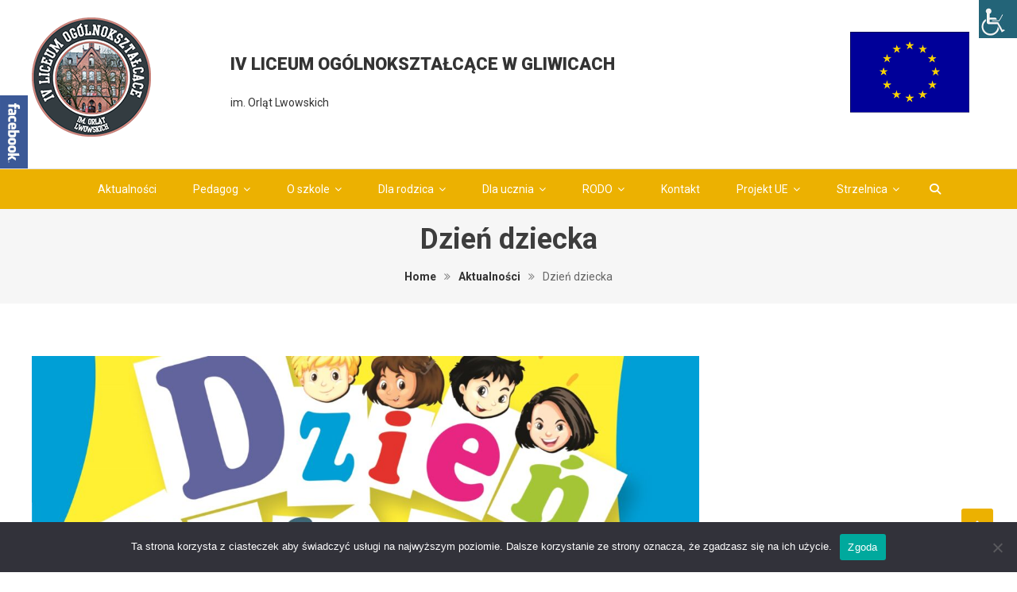

--- FILE ---
content_type: text/html; charset=UTF-8
request_url: http://ivlo.gliwice.pl/dzien-dziecka/
body_size: 21644
content:
<!DOCTYPE html>
<html lang="pl-PL">
<head>
	<meta charset="UTF-8">
	<meta name="viewport" content="width=device-width, initial-scale=1">
	<link rel="profile" href="http://gmpg.org/xfn/11">
	<link rel="pingback" href="http://ivlo.gliwice.pl/xmlrpc.php">

	<title>Dzień dziecka &#8211; IV Liceum Ogólnokształcące w Gliwicach</title>
<meta name='robots' content='max-image-preview:large' />
<link rel='dns-prefetch' href='//use.fontawesome.com' />
<link rel='dns-prefetch' href='//fonts.googleapis.com' />
<link rel='dns-prefetch' href='//css.rating-widget.com' />
<link rel="alternate" type="application/rss+xml" title="IV Liceum Ogólnokształcące w Gliwicach &raquo; Kanał z wpisami" href="https://ivlo.gliwice.pl/feed/" />
<link rel="alternate" type="application/rss+xml" title="IV Liceum Ogólnokształcące w Gliwicach &raquo; Kanał z komentarzami" href="https://ivlo.gliwice.pl/comments/feed/" />
<script type="text/javascript">
window._wpemojiSettings = {"baseUrl":"https:\/\/s.w.org\/images\/core\/emoji\/14.0.0\/72x72\/","ext":".png","svgUrl":"https:\/\/s.w.org\/images\/core\/emoji\/14.0.0\/svg\/","svgExt":".svg","source":{"concatemoji":"http:\/\/ivlo.gliwice.pl\/wp-includes\/js\/wp-emoji-release.min.js?ver=6.3.7"}};
/*! This file is auto-generated */
!function(i,n){var o,s,e;function c(e){try{var t={supportTests:e,timestamp:(new Date).valueOf()};sessionStorage.setItem(o,JSON.stringify(t))}catch(e){}}function p(e,t,n){e.clearRect(0,0,e.canvas.width,e.canvas.height),e.fillText(t,0,0);var t=new Uint32Array(e.getImageData(0,0,e.canvas.width,e.canvas.height).data),r=(e.clearRect(0,0,e.canvas.width,e.canvas.height),e.fillText(n,0,0),new Uint32Array(e.getImageData(0,0,e.canvas.width,e.canvas.height).data));return t.every(function(e,t){return e===r[t]})}function u(e,t,n){switch(t){case"flag":return n(e,"\ud83c\udff3\ufe0f\u200d\u26a7\ufe0f","\ud83c\udff3\ufe0f\u200b\u26a7\ufe0f")?!1:!n(e,"\ud83c\uddfa\ud83c\uddf3","\ud83c\uddfa\u200b\ud83c\uddf3")&&!n(e,"\ud83c\udff4\udb40\udc67\udb40\udc62\udb40\udc65\udb40\udc6e\udb40\udc67\udb40\udc7f","\ud83c\udff4\u200b\udb40\udc67\u200b\udb40\udc62\u200b\udb40\udc65\u200b\udb40\udc6e\u200b\udb40\udc67\u200b\udb40\udc7f");case"emoji":return!n(e,"\ud83e\udef1\ud83c\udffb\u200d\ud83e\udef2\ud83c\udfff","\ud83e\udef1\ud83c\udffb\u200b\ud83e\udef2\ud83c\udfff")}return!1}function f(e,t,n){var r="undefined"!=typeof WorkerGlobalScope&&self instanceof WorkerGlobalScope?new OffscreenCanvas(300,150):i.createElement("canvas"),a=r.getContext("2d",{willReadFrequently:!0}),o=(a.textBaseline="top",a.font="600 32px Arial",{});return e.forEach(function(e){o[e]=t(a,e,n)}),o}function t(e){var t=i.createElement("script");t.src=e,t.defer=!0,i.head.appendChild(t)}"undefined"!=typeof Promise&&(o="wpEmojiSettingsSupports",s=["flag","emoji"],n.supports={everything:!0,everythingExceptFlag:!0},e=new Promise(function(e){i.addEventListener("DOMContentLoaded",e,{once:!0})}),new Promise(function(t){var n=function(){try{var e=JSON.parse(sessionStorage.getItem(o));if("object"==typeof e&&"number"==typeof e.timestamp&&(new Date).valueOf()<e.timestamp+604800&&"object"==typeof e.supportTests)return e.supportTests}catch(e){}return null}();if(!n){if("undefined"!=typeof Worker&&"undefined"!=typeof OffscreenCanvas&&"undefined"!=typeof URL&&URL.createObjectURL&&"undefined"!=typeof Blob)try{var e="postMessage("+f.toString()+"("+[JSON.stringify(s),u.toString(),p.toString()].join(",")+"));",r=new Blob([e],{type:"text/javascript"}),a=new Worker(URL.createObjectURL(r),{name:"wpTestEmojiSupports"});return void(a.onmessage=function(e){c(n=e.data),a.terminate(),t(n)})}catch(e){}c(n=f(s,u,p))}t(n)}).then(function(e){for(var t in e)n.supports[t]=e[t],n.supports.everything=n.supports.everything&&n.supports[t],"flag"!==t&&(n.supports.everythingExceptFlag=n.supports.everythingExceptFlag&&n.supports[t]);n.supports.everythingExceptFlag=n.supports.everythingExceptFlag&&!n.supports.flag,n.DOMReady=!1,n.readyCallback=function(){n.DOMReady=!0}}).then(function(){return e}).then(function(){var e;n.supports.everything||(n.readyCallback(),(e=n.source||{}).concatemoji?t(e.concatemoji):e.wpemoji&&e.twemoji&&(t(e.twemoji),t(e.wpemoji)))}))}((window,document),window._wpemojiSettings);
</script>
<style type="text/css">
img.wp-smiley,
img.emoji {
	display: inline !important;
	border: none !important;
	box-shadow: none !important;
	height: 1em !important;
	width: 1em !important;
	margin: 0 0.07em !important;
	vertical-align: -0.1em !important;
	background: none !important;
	padding: 0 !important;
}
</style>
	<style type="text/css">
.hasCountdown{text-shadow:transparent 0 1px 1px;overflow:hidden;padding:5px}
.countdown_rtl{direction:rtl}
.countdown_holding span{background-color:#ccc}
.countdown_row{clear:both;width:100%;text-align:center}
.countdown_show1 .countdown_section{width:98%}
.countdown_show2 .countdown_section{width:48%}
.countdown_show3 .countdown_section{width:32.5%}
.countdown_show4 .countdown_section{width:24.5%}
.countdown_show5 .countdown_section{width:19.5%}
.countdown_show6 .countdown_section{width:16.25%}
.countdown_show7 .countdown_section{width:14%}
.countdown_section{display:block;float:left;font-size:75%;text-align:center;margin:3px 0}
.countdown_amount{font-size:200%}
.countdown_descr{display:block;width:100%}
a.countdown_infolink{display:block;border-radius:10px;width:14px;height:13px;float:right;font-size:9px;line-height:13px;font-weight:700;text-align:center;position:relative;top:-15px;border:1px solid}
#countdown-preview{padding:10px}
#shailan-countdown-2, .shailan-countdown-2.hasCountdown{ background-color: #FFFFFF;color: #000000;margin:0px auto;} #shailan-countdown-2, .shailan-countdown-2.hasCountdown a{ color: #000000;}</style>
<link rel='stylesheet' id='tsvg-block-css-css' href='http://ivlo.gliwice.pl/wp-content/plugins/gallery-videos/admin/css/tsvg-block.css?ver=2.4.9' type='text/css' media='all' />
<link rel='stylesheet' id='social-likebox-slider-css-css' href='http://ivlo.gliwice.pl/wp-content/plugins/social-like-box-slider/assets/css/social-likebox-slider.css?ver=1.0.1' type='text/css' media='all' />
<link rel='stylesheet' id='wp-block-library-css' href='http://ivlo.gliwice.pl/wp-content/plugins/gutenberg/build/block-library/style.css?ver=18.1.0' type='text/css' media='all' />
<style id='classic-theme-styles-inline-css' type='text/css'>
/*! This file is auto-generated */
.wp-block-button__link{color:#fff;background-color:#32373c;border-radius:9999px;box-shadow:none;text-decoration:none;padding:calc(.667em + 2px) calc(1.333em + 2px);font-size:1.125em}.wp-block-file__button{background:#32373c;color:#fff;text-decoration:none}
</style>
<link rel='stylesheet' id='contact-form-7-css' href='http://ivlo.gliwice.pl/wp-content/plugins/contact-form-7/includes/css/styles.css?ver=5.9.8' type='text/css' media='all' />
<link rel='stylesheet' id='cookie-notice-front-css' href='http://ivlo.gliwice.pl/wp-content/plugins/cookie-notice/css/front.min.css?ver=2.5.10' type='text/css' media='all' />
<link rel='stylesheet' id='tsvg-fonts-css' href='http://ivlo.gliwice.pl/wp-content/plugins/gallery-videos/public/css/tsvg-fonts.css?ver=2.4.9' type='text/css' media='all' />
<style id='global-styles-inline-css' type='text/css'>
:root{--wp--preset--color--black: #000000;--wp--preset--color--cyan-bluish-gray: #abb8c3;--wp--preset--color--white: #ffffff;--wp--preset--color--pale-pink: #f78da7;--wp--preset--color--vivid-red: #cf2e2e;--wp--preset--color--luminous-vivid-orange: #ff6900;--wp--preset--color--luminous-vivid-amber: #fcb900;--wp--preset--color--light-green-cyan: #7bdcb5;--wp--preset--color--vivid-green-cyan: #00d084;--wp--preset--color--pale-cyan-blue: #8ed1fc;--wp--preset--color--vivid-cyan-blue: #0693e3;--wp--preset--color--vivid-purple: #9b51e0;--wp--preset--gradient--vivid-cyan-blue-to-vivid-purple: linear-gradient(135deg,rgba(6,147,227,1) 0%,rgb(155,81,224) 100%);--wp--preset--gradient--light-green-cyan-to-vivid-green-cyan: linear-gradient(135deg,rgb(122,220,180) 0%,rgb(0,208,130) 100%);--wp--preset--gradient--luminous-vivid-amber-to-luminous-vivid-orange: linear-gradient(135deg,rgba(252,185,0,1) 0%,rgba(255,105,0,1) 100%);--wp--preset--gradient--luminous-vivid-orange-to-vivid-red: linear-gradient(135deg,rgba(255,105,0,1) 0%,rgb(207,46,46) 100%);--wp--preset--gradient--very-light-gray-to-cyan-bluish-gray: linear-gradient(135deg,rgb(238,238,238) 0%,rgb(169,184,195) 100%);--wp--preset--gradient--cool-to-warm-spectrum: linear-gradient(135deg,rgb(74,234,220) 0%,rgb(151,120,209) 20%,rgb(207,42,186) 40%,rgb(238,44,130) 60%,rgb(251,105,98) 80%,rgb(254,248,76) 100%);--wp--preset--gradient--blush-light-purple: linear-gradient(135deg,rgb(255,206,236) 0%,rgb(152,150,240) 100%);--wp--preset--gradient--blush-bordeaux: linear-gradient(135deg,rgb(254,205,165) 0%,rgb(254,45,45) 50%,rgb(107,0,62) 100%);--wp--preset--gradient--luminous-dusk: linear-gradient(135deg,rgb(255,203,112) 0%,rgb(199,81,192) 50%,rgb(65,88,208) 100%);--wp--preset--gradient--pale-ocean: linear-gradient(135deg,rgb(255,245,203) 0%,rgb(182,227,212) 50%,rgb(51,167,181) 100%);--wp--preset--gradient--electric-grass: linear-gradient(135deg,rgb(202,248,128) 0%,rgb(113,206,126) 100%);--wp--preset--gradient--midnight: linear-gradient(135deg,rgb(2,3,129) 0%,rgb(40,116,252) 100%);--wp--preset--font-size--small: 13px;--wp--preset--font-size--medium: 20px;--wp--preset--font-size--large: 36px;--wp--preset--font-size--x-large: 42px;--wp--preset--spacing--20: 0.44rem;--wp--preset--spacing--30: 0.67rem;--wp--preset--spacing--40: 1rem;--wp--preset--spacing--50: 1.5rem;--wp--preset--spacing--60: 2.25rem;--wp--preset--spacing--70: 3.38rem;--wp--preset--spacing--80: 5.06rem;--wp--preset--shadow--natural: 6px 6px 9px rgba(0, 0, 0, 0.2);--wp--preset--shadow--deep: 12px 12px 50px rgba(0, 0, 0, 0.4);--wp--preset--shadow--sharp: 6px 6px 0px rgba(0, 0, 0, 0.2);--wp--preset--shadow--outlined: 6px 6px 0px -3px rgba(255, 255, 255, 1), 6px 6px rgba(0, 0, 0, 1);--wp--preset--shadow--crisp: 6px 6px 0px rgba(0, 0, 0, 1);}:where(.is-layout-flex){gap: 0.5em;}:where(.is-layout-grid){gap: 0.5em;}body .is-layout-flow > .alignleft{float: left;margin-inline-start: 0;margin-inline-end: 2em;}body .is-layout-flow > .alignright{float: right;margin-inline-start: 2em;margin-inline-end: 0;}body .is-layout-flow > .aligncenter{margin-left: auto !important;margin-right: auto !important;}body .is-layout-constrained > .alignleft{float: left;margin-inline-start: 0;margin-inline-end: 2em;}body .is-layout-constrained > .alignright{float: right;margin-inline-start: 2em;margin-inline-end: 0;}body .is-layout-constrained > .aligncenter{margin-left: auto !important;margin-right: auto !important;}body .is-layout-constrained > :where(:not(.alignleft):not(.alignright):not(.alignfull)){margin-left: auto !important;margin-right: auto !important;}body .is-layout-flex{display: flex;}body .is-layout-flex{flex-wrap: wrap;align-items: center;}body .is-layout-flex > *{margin: 0;}body .is-layout-grid{display: grid;}body .is-layout-grid > *{margin: 0;}:where(.wp-block-columns.is-layout-flex){gap: 2em;}:where(.wp-block-columns.is-layout-grid){gap: 2em;}:where(.wp-block-post-template.is-layout-flex){gap: 1.25em;}:where(.wp-block-post-template.is-layout-grid){gap: 1.25em;}.has-black-color{color: var(--wp--preset--color--black) !important;}.has-cyan-bluish-gray-color{color: var(--wp--preset--color--cyan-bluish-gray) !important;}.has-white-color{color: var(--wp--preset--color--white) !important;}.has-pale-pink-color{color: var(--wp--preset--color--pale-pink) !important;}.has-vivid-red-color{color: var(--wp--preset--color--vivid-red) !important;}.has-luminous-vivid-orange-color{color: var(--wp--preset--color--luminous-vivid-orange) !important;}.has-luminous-vivid-amber-color{color: var(--wp--preset--color--luminous-vivid-amber) !important;}.has-light-green-cyan-color{color: var(--wp--preset--color--light-green-cyan) !important;}.has-vivid-green-cyan-color{color: var(--wp--preset--color--vivid-green-cyan) !important;}.has-pale-cyan-blue-color{color: var(--wp--preset--color--pale-cyan-blue) !important;}.has-vivid-cyan-blue-color{color: var(--wp--preset--color--vivid-cyan-blue) !important;}.has-vivid-purple-color{color: var(--wp--preset--color--vivid-purple) !important;}.has-black-background-color{background-color: var(--wp--preset--color--black) !important;}.has-cyan-bluish-gray-background-color{background-color: var(--wp--preset--color--cyan-bluish-gray) !important;}.has-white-background-color{background-color: var(--wp--preset--color--white) !important;}.has-pale-pink-background-color{background-color: var(--wp--preset--color--pale-pink) !important;}.has-vivid-red-background-color{background-color: var(--wp--preset--color--vivid-red) !important;}.has-luminous-vivid-orange-background-color{background-color: var(--wp--preset--color--luminous-vivid-orange) !important;}.has-luminous-vivid-amber-background-color{background-color: var(--wp--preset--color--luminous-vivid-amber) !important;}.has-light-green-cyan-background-color{background-color: var(--wp--preset--color--light-green-cyan) !important;}.has-vivid-green-cyan-background-color{background-color: var(--wp--preset--color--vivid-green-cyan) !important;}.has-pale-cyan-blue-background-color{background-color: var(--wp--preset--color--pale-cyan-blue) !important;}.has-vivid-cyan-blue-background-color{background-color: var(--wp--preset--color--vivid-cyan-blue) !important;}.has-vivid-purple-background-color{background-color: var(--wp--preset--color--vivid-purple) !important;}.has-black-border-color{border-color: var(--wp--preset--color--black) !important;}.has-cyan-bluish-gray-border-color{border-color: var(--wp--preset--color--cyan-bluish-gray) !important;}.has-white-border-color{border-color: var(--wp--preset--color--white) !important;}.has-pale-pink-border-color{border-color: var(--wp--preset--color--pale-pink) !important;}.has-vivid-red-border-color{border-color: var(--wp--preset--color--vivid-red) !important;}.has-luminous-vivid-orange-border-color{border-color: var(--wp--preset--color--luminous-vivid-orange) !important;}.has-luminous-vivid-amber-border-color{border-color: var(--wp--preset--color--luminous-vivid-amber) !important;}.has-light-green-cyan-border-color{border-color: var(--wp--preset--color--light-green-cyan) !important;}.has-vivid-green-cyan-border-color{border-color: var(--wp--preset--color--vivid-green-cyan) !important;}.has-pale-cyan-blue-border-color{border-color: var(--wp--preset--color--pale-cyan-blue) !important;}.has-vivid-cyan-blue-border-color{border-color: var(--wp--preset--color--vivid-cyan-blue) !important;}.has-vivid-purple-border-color{border-color: var(--wp--preset--color--vivid-purple) !important;}.has-vivid-cyan-blue-to-vivid-purple-gradient-background{background: var(--wp--preset--gradient--vivid-cyan-blue-to-vivid-purple) !important;}.has-light-green-cyan-to-vivid-green-cyan-gradient-background{background: var(--wp--preset--gradient--light-green-cyan-to-vivid-green-cyan) !important;}.has-luminous-vivid-amber-to-luminous-vivid-orange-gradient-background{background: var(--wp--preset--gradient--luminous-vivid-amber-to-luminous-vivid-orange) !important;}.has-luminous-vivid-orange-to-vivid-red-gradient-background{background: var(--wp--preset--gradient--luminous-vivid-orange-to-vivid-red) !important;}.has-very-light-gray-to-cyan-bluish-gray-gradient-background{background: var(--wp--preset--gradient--very-light-gray-to-cyan-bluish-gray) !important;}.has-cool-to-warm-spectrum-gradient-background{background: var(--wp--preset--gradient--cool-to-warm-spectrum) !important;}.has-blush-light-purple-gradient-background{background: var(--wp--preset--gradient--blush-light-purple) !important;}.has-blush-bordeaux-gradient-background{background: var(--wp--preset--gradient--blush-bordeaux) !important;}.has-luminous-dusk-gradient-background{background: var(--wp--preset--gradient--luminous-dusk) !important;}.has-pale-ocean-gradient-background{background: var(--wp--preset--gradient--pale-ocean) !important;}.has-electric-grass-gradient-background{background: var(--wp--preset--gradient--electric-grass) !important;}.has-midnight-gradient-background{background: var(--wp--preset--gradient--midnight) !important;}.has-small-font-size{font-size: var(--wp--preset--font-size--small) !important;}.has-medium-font-size{font-size: var(--wp--preset--font-size--medium) !important;}.has-large-font-size{font-size: var(--wp--preset--font-size--large) !important;}.has-x-large-font-size{font-size: var(--wp--preset--font-size--x-large) !important;}
:where(.wp-block-columns.is-layout-flex){gap: 2em;}:where(.wp-block-columns.is-layout-grid){gap: 2em;}
:where(.wp-block-pullquote){font-size: 1.5em;line-height: 1.6;}
:where(.wp-block-navigation a:where(:not(.wp-element-button))){color: inherit;}
:where(.wp-block-post-template.is-layout-flex){gap: 1.25em;}:where(.wp-block-post-template.is-layout-grid){gap: 1.25em;}

.logo-v2 {
    position: absolute;
    top: 40px;
    right: 100px;
    width: 100px;
    z-index: 9999;
}

.logo-v2 img {
    width: 100%;
    height: auto;
}

.site-header {
    position: relative;
}
.logo-v2 {
  display: flex;
  align-items: center;        /* Wyśrodkowanie pionowe */
  justify-content: flex-end;  /* Wyrównanie do prawej */
  height: 100%;               /* lub konkretna wysokość, np. 150px */
  padding-right: 20px;        /* opcjonalnie odstęp od prawej krawędzi */
	margin-top: 30px;
}
</style>
<link rel='stylesheet' id='rw-site-rating-css' href='http://ivlo.gliwice.pl/wp-content/plugins/rating-widget/resources/css/site-rating.css?ver=3.2.4' type='text/css' media='all' />
<link rel='stylesheet' id='wpsm_tabs_r-font-awesome-front-css' href='http://ivlo.gliwice.pl/wp-content/plugins/tabs-responsive/assets/css/font-awesome/css/font-awesome.min.css?ver=6.3.7' type='text/css' media='all' />
<link rel='stylesheet' id='wpsm_tabs_r_bootstrap-front-css' href='http://ivlo.gliwice.pl/wp-content/plugins/tabs-responsive/assets/css/bootstrap-front.css?ver=6.3.7' type='text/css' media='all' />
<link rel='stylesheet' id='wpsm_tabs_r_animate-css' href='http://ivlo.gliwice.pl/wp-content/plugins/tabs-responsive/assets/css/animate.css?ver=6.3.7' type='text/css' media='all' />
<link rel='stylesheet' id='ufw-style-css' href='http://ivlo.gliwice.pl/wp-content/plugins/ultimate-floating-widgets/public/css/style.css?ver=3.0' type='text/css' media='all' />
<link rel='stylesheet' id='ufw-anim-css' href='http://ivlo.gliwice.pl/wp-content/plugins/ultimate-floating-widgets/public/css/animate.min.css?ver=6.3.7' type='text/css' media='all' />
<link rel='stylesheet' id='ufw-fontawesome-css' href='https://use.fontawesome.com/releases/v6.7.2/css/all.css?ver=6.3.7' type='text/css' media='all' />
<link rel='stylesheet' id='widgetopts-styles-css' href='http://ivlo.gliwice.pl/wp-content/plugins/widget-options/assets/css/widget-options.css?ver=4.1.3' type='text/css' media='all' />
<link rel='stylesheet' id='wonderplugin-carousel-engine-css-css' href='http://ivlo.gliwice.pl/wp-content/plugins/wonderplugin-carousel/engine/wonderplugincarouselengine.css?ver=19.0' type='text/css' media='all' />
<link rel='stylesheet' id='wpah-front-styles-css' href='http://ivlo.gliwice.pl/wp-content/plugins/wp-accessibility-helper/assets/css/wp-accessibility-helper.min.css?ver=0.5.9.4' type='text/css' media='all' />
<link rel='stylesheet' id='animate-css' href='http://ivlo.gliwice.pl/wp-content/themes/enrollment-pro/assets/library/animate/animate.min.css?ver=3.7.0' type='text/css' media='all' />
<link rel='stylesheet' id='font-awesome-css' href='http://ivlo.gliwice.pl/wp-content/themes/enrollment-pro/assets/library/font-awesome/css/font-awesome.min.css?ver=4.5.0' type='text/css' media='all' />
<link rel='stylesheet' id='enrollment-fonts-css' href='https://fonts.googleapis.com/css?family=Roboto%3A300italic%2C400italic%2C700italic%2C400%2C300%2C700%2C900&#038;subset=latin%2Clatin-ext' type='text/css' media='all' />
<link rel='stylesheet' id='lightslider-style-css' href='http://ivlo.gliwice.pl/wp-content/themes/enrollment-pro/assets/library/lightslider/css/lightslider.min.css?ver=1.1.6' type='text/css' media='all' />
<link rel='stylesheet' id='cv-preloaders-css' href='http://ivlo.gliwice.pl/wp-content/themes/enrollment-pro/assets/css/cv-preloaders.css?ver=1.1.0' type='text/css' media='all' />
<link rel='stylesheet' id='mb-ytplayer-style-css' href='http://ivlo.gliwice.pl/wp-content/themes/enrollment-pro/assets/library/mb-ytplayer/css/jquery.mb.YTPlayer.min.css?ver=6.3.7' type='text/css' media='all' />
<link rel='stylesheet' id='enrollment-style-css' href='http://ivlo.gliwice.pl/wp-content/themes/enrollment-pro/style.css?ver=1.1.0' type='text/css' media='all' />
<style id='enrollment-style-inline-css' type='text/css'>
 a,a:hover,a:focus,a:active,.entry-footer a:hover,.comment-author .fn .url:hover,.commentmetadata .comment-edit-link,#cancel-comment-reply-link,#cancel-comment-reply-link:before,.logged-in-as a,.header-search-wrapper .search-main:hover,.widget a:hover,.widget a:hover::before,.widget li:hover::before,.enrollment_service .post-title a:hover,.enrollment_course .layout_2 .courses-link:hover,.enrollment_course .layout_3 .courses-link:hover,.team-title-wrapper .post-title a:hover,.enrollment_team .layout_2 .team-title-wrapper .post-title a:hover,.enrollment_team .layout_3 .team-title-wrapper .post-title a:hover,.enrollment_team .layout_1 .cv-member-social-icons-wrapper .social-link a:hover,.enrollment_team .layout_3 .cv-member-social-icons-wrapper .social-link a:hover,.enrollment_team .layout_2 .cv-member-social-icons-wrapper .social-link a:hover,.testimonial-content::before,.enrollment_testimonials .client-name,.single-counter-icon-wrap,.enrollment_counters .layout_3 .counter-title, .enrollment_pricing .table-price-wrapper span,  .enrollment_pricing .layout_2 .table-title,  .latest-posts-wrapper .byline a:hover,.latest-posts-wrapper .posted-on a:hover,.latest-posts-wrapper .news-title a:hover,.enrollment_latest_blog .news-more,.enrollment_latest_blog .news-more:hover,.entry-title a:hover,.home.blog .archive-content-wrapper .entry-title a:hover,.entry-meta span a:hover,.post-readmore a:hover,#top-footer .widget_archive a:hover::before, #top-footer .widget_categories a:hover::before, #top-footer .widget_recent_entries a:hover::before, #top-footer .widget_meta a:hover::before, #top-footer .widget_recent_comments li:hover::before, #top-footer .widget_rss li:hover::before, #top-footer .widget_pages li a:hover::before, #top-footer .widget_nav_menu li a:hover::before,#top-footer .widget_archive a:hover, #top-footer .widget_categories a:hover, #top-footer .widget_recent_entries a:hover, #top-footer .widget_meta a:hover, #top-footer .widget_recent_comments li:hover, #top-footer .widget_rss li:hover, #top-footer .widget_pages li a:hover, #top-footer .widget_nav_menu li a:hover,.site-info a:hover,.grid-archive-layout .entry-title a:hover,.trail-items li a:hover,.woocommerce .woocommerce-message:before,.woocommerce div.product p.price ins,.woocommerce div.product span.price ins,.woocommerce div.product p.price del,.woocommerce .woocommerce-info:before,.woocommerce .star-rating span::before{
                    color:#ecb101;
                }
.navigation .nav-links a:hover,.bttn:hover,button,input[type='button']:hover,input[type='reset']:hover,input[type='submit']:hover,.edit-link .post-edit-link,.reply .comment-reply-link,#site-navigation ul li.current-menu-item>a,#site-navigation ul li.current-menu-ancestor>a,#site-navigation ul li:hover>a,#site-navigation ul li.current_page_ancestor>a,#site-navigation ul li.current_page_item>a,.header-layout3 .menu-search-wrapper,.cv-header-icons .social-link a:hover,.header-search-wrapper .search-submit,.header-search-wrapper .search-submit:hover,.slider-btn:hover,.enrollment-slider-wrapper .lSAction>a:hover,.widget .widget-title::after,.widget .enrollment-widget-wrapper .widget-title::before,.widget .enrollment-widget-wrapper .widget-title::after,.enrollment_service .grid-items-wrapper .single-post-wrapper,.enrollment_service .layout_3 .img-holder,.enrollment_service .layout_3 .icon-holder,.cta-btn-wrap a,.cta-btn-wrap a:hover,.courses-block-wrapper .courses-link:hover,.enrollment_course .layout_2 .courses-link::after,.enrollment_course .layout_3 .courses-link::after,.course-filter li:hover,.course-filter li.active,.team-wrapper .team-desc-wrapper,.enrollment_team .lSSlideOuter .lSPager.lSpg > li.active a, .enrollment_team .lSSlideOuter .lSPager.lSpg > li:hover a,.enrollment_testimonials .lSSlideOuter .lSPager.lSpg>li:hover a,.enrollment_testimonials .lSSlideOuter .lSPager.lSpg>li.active a,.single-counter-wrap::before,.single-counter-wrap:after,.enrollment_counters .layout_2 .single-counter-icon-wrap,.enrollment_pricing .table-btn,.enrollment_pricing .layout_1 .single-table-wrapper:hover,.enrollment_pricing .layout_2 .table-price-wrapper,.enrollment_latest_blog .layout_2 .news-more:hover,#cv-scrollup,#cv-scrollup:hover,.pnf-extra .pnf-button.btn,.woocommerce .price-cart:after,.woocommerce ul.products li.product .price-cart .button:hover,.woocommerce .widget_price_filter .ui-slider .ui-slider-range,.woocommerce .widget_price_filter .ui-slider .ui-slider-handle,.woocommerce .widget_price_filter .price_slider_wrapper .ui-widget-content,.woocommerce #respond input#submit:hover,.woocommerce a.button:hover,.woocommerce button.button:hover,.woocommerce input.button:hover,.woocommerce #respond input#submit.alt:hover,.woocommerce a.button.alt:hover,.woocommerce button.button.alt:hover,.woocommerce input.button.alt:hover,.woocommerce .added_to_cart.wc-forward:hover,.woocommerce ul.products li.product .onsale, .woocommerce span.onsale,.woocommerce #respond input#submit.alt.disabled,.woocommerce #respond input#submit.alt.disabled:hover,.woocommerce #respond input#submit.alt:disabled,.woocommerce #respond input#submit.alt:disabled:hover,.woocommerce #respond input#submit.alt[disabled]:disabled,.woocommerce #respond input#submit.alt[disabled]:disabled:hover,.woocommerce a.button.alt.disabled,.woocommerce a.button.alt.disabled:hover,.woocommerce a.button.alt:disabled,.woocommerce a.button.alt:disabled:hover,.woocommerce a.button.alt[disabled]:disabled,.woocommerce a.button.alt[disabled]:disabled:hover,.woocommerce button.button.alt.disabled,.woocommerce button.button.alt.disabled:hover,.woocommerce button.button.alt:disabled,.woocommerce button.button.alt:disabled:hover,.woocommerce button.button.alt[disabled]:disabled,.woocommerce button.button.alt[disabled]:disabled:hover,.woocommerce input.button.alt.disabled,.woocommerce input.button.alt.disabled:hover,.woocommerce input.button.alt:disabled,.woocommerce input.button.alt:disabled:hover,.woocommerce input.button.alt[disabled]:disabled,.woocommerce input.button.alt[disabled]:disabled:hover,#site-navigation ul li a.sub-toggle,.widget_search .search-submit{
                   background:#ecb101;
                }
.navigation .nav-links a,.bttn,button,input[type='button'],input[type='reset'],input[type='submit'],.cv-header-icons .social-link a:hover,.header-search-wrapper .search-submit:hover,.slider-btn,.widget_search .search-submit,.cta-btn-wrap a:hover,.courses-link,.course-filter li,.single-counter-wrap,.enrollment_latest_blog .layout_2 .news-more,.woocommerce form .form-row.woocommerce-validated .select2-container,.woocommerce form .form-row.woocommerce-validated input.input-text,.woocommerce form .form-row.woocommerce-validated select{
                  border-color:#ecb101;
               }
.comment-list .comment-body,.enrollment_course .layout_2 .courses-block-wrapper,#colophon{
                  border-top-color:#ecb101;
                }
.enrollment_service .layout_3 .grid-items-wrapper .single-post-wrapper,.enrollment_course .layout_2 .courses-block-wrapper::before,.enrollment_latest_blog .layout_3 .blog-content-wrapper{
                  border-bottom-color:#ecb101;
                }
.site-title a, .site-description {
                            color:#333333;
                        }
body {
            font-family:        Roboto;
            font-style:         normal;
            font-size:          14px;
            font-weight:        regular;
            text-decoration:    none;
            text-transform:     none;
            line-height:        2;
            color:              #666666 ;
        }
h1, 
            .single .entry-title{
                font-family:        Roboto;
                font-style:         normal;
                font-size:          36px;
                font-weight:        700;
                text-decoration:    none;
                text-transform:     none;
                line-height:        1.3;
                color:              #3d3d3d;
            }
h2,.entry-title a,
        .search-results .entry-title, 
            .archive .entry-title {
            font-family:        Roboto;
            font-style:         normal;
            font-size:          30px;
            font-weight:        700;
            text-decoration:    none;
            text-transform:     none;
            line-height:        1.3;
            color:              #3d3d3d;
        }
h3,.cv-featured-items-wrapper.layout2 .cv-featured-single-item .item-title a {
            font-family:        Roboto;
            font-style:         normal;
            font-size:          26px;
            font-weight:        700;
            text-decoration:    none;
            text-transform:     none;
            line-height:        1.3;
            color:              #3d3d3d;
        }
h4 {
            font-family:        Roboto;
            font-style:         normal;
            font-size:          20px;
            font-weight:        700;
            text-decoration:    none;
            text-transform:     none;
            line-height:        1.3;
            color:              #3d3d3d;
        }
h5 {
            font-family:        Roboto;
            font-style:         normal;
            font-size:          18px;
            font-weight:        700;
            text-decoration:    none;
            text-transform:     none;
            line-height:        1.3;
            color:              #3d3d3d;
        }
h6 {
            font-family:        Roboto;
            font-style:         normal;
            font-size:          16px;
            font-weight:        700;
            text-decoration:    none;
            text-transform:     none;
            line-height:        1.3;
            color:              #3d3d3d;
        }

</style>
<link rel='stylesheet' id='enrollment-responsive-style-css' href='http://ivlo.gliwice.pl/wp-content/themes/enrollment-pro/assets/css/enrollment-responsive.css?ver=1.1.0' type='text/css' media='all' />
<link rel='stylesheet' id='rw_toprated-css' href='http://css.rating-widget.com/wordpress/toprated.css?ck=Y2026M01D17&#038;ver=3.2.4' type='text/css' media='all' />
<link rel='stylesheet' id='rw_recommendations-css' href='http://css.rating-widget.com/widget/recommendations.css?ck=Y2026M01D17&#038;ver=3.2.4' type='text/css' media='all' />
<link rel='stylesheet' id='ngg_trigger_buttons-css' href='https://ivlo.gliwice.pl/wp-content/plugins/nextgen-gallery/static/GalleryDisplay/trigger_buttons.css?ver=3.59.12' type='text/css' media='all' />
<link rel='stylesheet' id='fancybox-0-css' href='https://ivlo.gliwice.pl/wp-content/plugins/nextgen-gallery/static/Lightbox/fancybox/jquery.fancybox-1.3.4.css?ver=3.59.12' type='text/css' media='all' />
<link rel='stylesheet' id='fontawesome_v4_shim_style-css' href='https://ivlo.gliwice.pl/wp-content/plugins/nextgen-gallery/static/FontAwesome/css/v4-shims.min.css?ver=6.3.7' type='text/css' media='all' />
<link rel='stylesheet' id='fontawesome-css' href='https://ivlo.gliwice.pl/wp-content/plugins/nextgen-gallery/static/FontAwesome/css/all.min.css?ver=6.3.7' type='text/css' media='all' />
<link rel='stylesheet' id='ngg_basic_slideshow_style-css' href='https://ivlo.gliwice.pl/wp-content/plugins/nextgen-gallery/static/Slideshow/ngg_basic_slideshow.css?ver=3.59.12' type='text/css' media='all' />
<link rel='stylesheet' id='ngg_slick_slideshow_style-css' href='https://ivlo.gliwice.pl/wp-content/plugins/nextgen-gallery/static/Slideshow/slick/slick.css?ver=3.59.12' type='text/css' media='all' />
<link rel='stylesheet' id='ngg_slick_slideshow_theme-css' href='https://ivlo.gliwice.pl/wp-content/plugins/nextgen-gallery/static/Slideshow/slick/slick-theme.css?ver=3.59.12' type='text/css' media='all' />
<link rel='stylesheet' id='nextgen_widgets_style-css' href='https://ivlo.gliwice.pl/wp-content/plugins/nextgen-gallery/static/Widget/display.css?ver=3.59.12' type='text/css' media='all' />
<link rel='stylesheet' id='nextgen_basic_slideshow_style-css' href='https://ivlo.gliwice.pl/wp-content/plugins/nextgen-gallery/static/Slideshow/ngg_basic_slideshow.css?ver=3.59.12' type='text/css' media='all' />
<link rel='stylesheet' id='dashicons-css' href='http://ivlo.gliwice.pl/wp-includes/css/dashicons.min.css?ver=6.3.7' type='text/css' media='all' />
<script type='text/javascript' id='jquery-core-js-extra'>
/* <![CDATA[ */
var SDT_DATA = {"ajaxurl":"https:\/\/ivlo.gliwice.pl\/wp-admin\/admin-ajax.php","siteUrl":"http:\/\/ivlo.gliwice.pl\/","pluginsUrl":"http:\/\/ivlo.gliwice.pl\/wp-content\/plugins","isAdmin":""};
/* ]]> */
</script>
<script type='text/javascript' src='http://ivlo.gliwice.pl/wp-includes/js/jquery/jquery.min.js?ver=3.7.0' id='jquery-core-js'></script>
<script type='text/javascript' src='http://ivlo.gliwice.pl/wp-includes/js/jquery/jquery-migrate.min.js?ver=3.4.1' id='jquery-migrate-js'></script>
<script type='text/javascript' src='http://ivlo.gliwice.pl/wp-content/plugins/social-like-box-slider/assets/js/social-likebox-slider.js?ver=1.0.1' id='social-likebox-slider-js-js'></script>
<script type='text/javascript' src='http://ivlo.gliwice.pl/wp-includes/js/dist/vendor/wp-polyfill-inert.min.js?ver=3.1.2' id='wp-polyfill-inert-js'></script>
<script type='text/javascript' src='http://ivlo.gliwice.pl/wp-includes/js/dist/vendor/regenerator-runtime.min.js?ver=0.13.11' id='regenerator-runtime-js'></script>
<script type='text/javascript' src='http://ivlo.gliwice.pl/wp-includes/js/dist/vendor/wp-polyfill.min.js?ver=3.15.0' id='wp-polyfill-js'></script>
<script type='text/javascript' src='http://ivlo.gliwice.pl/wp-content/plugins/gutenberg/build/hooks/index.min.js?ver=3aee234ea7807d8d70bc' id='wp-hooks-js'></script>
<script type='text/javascript' src='http://ivlo.gliwice.pl/wp-content/plugins/gutenberg/build/i18n/index.min.js?ver=5baa98e4345eccc97e24' id='wp-i18n-js'></script>
<script id="wp-i18n-js-after" type="text/javascript">
wp.i18n.setLocaleData( { 'text direction\u0004ltr': [ 'ltr' ] } );
</script>
<script id="cookie-notice-front-js-before" type="text/javascript">
var cnArgs = {"ajaxUrl":"https:\/\/ivlo.gliwice.pl\/wp-admin\/admin-ajax.php","nonce":"200467c426","hideEffect":"fade","position":"bottom","onScroll":false,"onScrollOffset":100,"onClick":false,"cookieName":"cookie_notice_accepted","cookieTime":2592000,"cookieTimeRejected":2592000,"globalCookie":false,"redirection":false,"cache":false,"revokeCookies":false,"revokeCookiesOpt":"automatic"};
</script>
<script type='text/javascript' src='http://ivlo.gliwice.pl/wp-content/plugins/cookie-notice/js/front.min.js?ver=2.5.10' id='cookie-notice-front-js'></script>
<script type='text/javascript' src='http://ivlo.gliwice.pl/wp-content/plugins/menu-in-post/js/main-min.js?ver=6.3.7' id='menu_in_post_frontend_script-js'></script>
<script type='text/javascript' src='http://ivlo.gliwice.pl/wp-content/plugins/ultimate-floating-widgets/public/js/script.js?ver=3.0' id='ufw-script-js'></script>
<script type='text/javascript' src='http://ivlo.gliwice.pl/wp-content/plugins/wonderplugin-carousel/engine/wonderplugincarouselskins.js?ver=19.0' id='wonderplugin-carousel-skins-script-js'></script>
<script type='text/javascript' src='http://ivlo.gliwice.pl/wp-content/plugins/wonderplugin-carousel/engine/wonderplugincarousel.js?ver=19.0' id='wonderplugin-carousel-script-js'></script>
<script type='text/javascript' id='photocrati_ajax-js-extra'>
/* <![CDATA[ */
var photocrati_ajax = {"url":"http:\/\/ivlo.gliwice.pl\/index.php?photocrati_ajax=1","rest_url":"https:\/\/ivlo.gliwice.pl\/wp-json\/","wp_home_url":"https:\/\/ivlo.gliwice.pl","wp_site_url":"http:\/\/ivlo.gliwice.pl","wp_root_url":"https:\/\/ivlo.gliwice.pl","wp_plugins_url":"http:\/\/ivlo.gliwice.pl\/wp-content\/plugins","wp_content_url":"http:\/\/ivlo.gliwice.pl\/wp-content","wp_includes_url":"http:\/\/ivlo.gliwice.pl\/wp-includes\/","ngg_param_slug":"nggallery","rest_nonce":"23377f1728"};
/* ]]> */
</script>
<script type='text/javascript' src='https://ivlo.gliwice.pl/wp-content/plugins/nextgen-gallery/static/Legacy/ajax.min.js?ver=3.59.12' id='photocrati_ajax-js'></script>
<script type='text/javascript' src='https://ivlo.gliwice.pl/wp-content/plugins/nextgen-gallery/static/FontAwesome/js/v4-shims.min.js?ver=5.3.1' id='fontawesome_v4_shim-js'></script>
<script type='text/javascript' defer crossorigin="anonymous" data-auto-replace-svg="false" data-keep-original-source="false" data-search-pseudo-elements src='https://ivlo.gliwice.pl/wp-content/plugins/nextgen-gallery/static/FontAwesome/js/all.min.js?ver=5.3.1' id='fontawesome-js'></script>
<script type='text/javascript' src='https://ivlo.gliwice.pl/wp-content/plugins/nextgen-gallery/static/Slideshow/slick/slick-1.8.0-modded.js?ver=3.59.12' id='ngg_slick-js'></script>
<link rel="https://api.w.org/" href="https://ivlo.gliwice.pl/wp-json/" /><link rel="alternate" type="application/json" href="https://ivlo.gliwice.pl/wp-json/wp/v2/posts/1056" /><link rel="EditURI" type="application/rsd+xml" title="RSD" href="https://ivlo.gliwice.pl/xmlrpc.php?rsd" />
<meta name="generator" content="WordPress 6.3.7" />
<link rel="canonical" href="https://ivlo.gliwice.pl/dzien-dziecka/" />
<link rel='shortlink' href='https://ivlo.gliwice.pl/?p=1056' />
<link rel="alternate" type="application/json+oembed" href="https://ivlo.gliwice.pl/wp-json/oembed/1.0/embed?url=https%3A%2F%2Fivlo.gliwice.pl%2Fdzien-dziecka%2F" />
<link rel="alternate" type="text/xml+oembed" href="https://ivlo.gliwice.pl/wp-json/oembed/1.0/embed?url=https%3A%2F%2Fivlo.gliwice.pl%2Fdzien-dziecka%2F&#038;format=xml" />
<style id="essential-blocks-global-styles">
            :root {
                --eb-global-primary-color: #101828;
--eb-global-secondary-color: #475467;
--eb-global-tertiary-color: #98A2B3;
--eb-global-text-color: #475467;
--eb-global-heading-color: #1D2939;
--eb-global-link-color: #444CE7;
--eb-global-background-color: #F9FAFB;
--eb-global-button-text-color: #FFFFFF;
--eb-global-button-background-color: #101828;
--eb-gradient-primary-color: linear-gradient(90deg, hsla(259, 84%, 78%, 1) 0%, hsla(206, 67%, 75%, 1) 100%);
--eb-gradient-secondary-color: linear-gradient(90deg, hsla(18, 76%, 85%, 1) 0%, hsla(203, 69%, 84%, 1) 100%);
--eb-gradient-tertiary-color: linear-gradient(90deg, hsla(248, 21%, 15%, 1) 0%, hsla(250, 14%, 61%, 1) 100%);
--eb-gradient-background-color: linear-gradient(90deg, rgb(250, 250, 250) 0%, rgb(233, 233, 233) 49%, rgb(244, 243, 243) 100%);

                --eb-tablet-breakpoint: 1024px;
--eb-mobile-breakpoint: 767px;

            }
            
            
        </style><style>

/* CSS added by Hide Metadata Plugin */

.entry-meta .byline,
			.entry-meta .by-author,
			.entry-header .entry-meta > span.byline,
			.entry-meta .author.vcard {
				display: none;
			}</style>
<!-- Analytics by WP Statistics - https://wp-statistics.com -->
<link rel="icon" href="https://ivlo.gliwice.pl/wp-content/uploads/2020/03/logo-2.png" sizes="32x32" />
<link rel="icon" href="https://ivlo.gliwice.pl/wp-content/uploads/2020/03/logo-2.png" sizes="192x192" />
<link rel="apple-touch-icon" href="https://ivlo.gliwice.pl/wp-content/uploads/2020/03/logo-2.png" />
<meta name="msapplication-TileImage" content="https://ivlo.gliwice.pl/wp-content/uploads/2020/03/logo-2.png" />
</head>

<body class="post-template-default single single-post postid-1056 single-format-standard wp-custom-logo cookies-not-set chrome osx wp-accessibility-helper accessibility-contrast_mode_on wah_fstype_script accessibility-location-right group-blog right-sidebar header-layout3">
<div id="page" class="site">
<a class="skip-link screen-reader-text" href="#content">Skip to content</a>
	
<header id="masthead" class="site-header" role="banner">
	<div class="cv-container">

		<div class="cv-logo-icon-wrapper">
			<div class="site-branding">
				<a href="https://ivlo.gliwice.pl/" class="custom-logo-link" rel="home"><img width="150" height="150" src="https://ivlo.gliwice.pl/wp-content/uploads/2021/02/cropped-150logo.png" class="custom-logo" alt="IV Liceum Ogólnokształcące w Gliwicach" decoding="async" /></a>									<div class="site-title-wrapper">
													<p class="site-title"><a href="https://ivlo.gliwice.pl/" rel="home">IV Liceum Ogólnokształcące w Gliwicach</a></p>
													<p class="site-description">im. Orląt Lwowskich</p>
											</div><!-- .site-title-wrapper -->
							</div><!-- .site-branding -->
<div class="logo-v2">
  <img src="https://ivlo.gliwice.pl/wp-content/uploads/2025/07/UE-2.png" align=right width=150 height=150 alt="Logo UE">
</div>
			<div class="cv-header-icons">
							</div><!-- .cv-header-icons -->

		</div><!-- .cv-logo-icon-wrapper -->

		<div class="menu-search-wrapper">
			<nav id="site-navigation" class="main-navigation" role="navigation">
				<div class="menu-toggle hide"> <i class="fa fa-navicon"> </i> </div>
				<div class="menu-topmenu-container"><ul id="primary-menu" class="menu"><li id="menu-item-37" class="menu-item menu-item-type-post_type menu-item-object-page current_page_parent menu-item-37"><a href="https://ivlo.gliwice.pl/aktualnosci/">Aktualności</a></li>
<li id="menu-item-7502" class="menu-item menu-item-type-custom menu-item-object-custom menu-item-has-children menu-item-7502"><a href="https://ivlo.gliwice.pl/pedagog-szkolny/">Pedagog</a>
<ul class="sub-menu">
	<li id="menu-item-7028" class="menu-item menu-item-type-post_type menu-item-object-post menu-item-has-children menu-item-7028"><a href="https://ivlo.gliwice.pl/okiem-psychologa/">Okiem psychologa&#8230;</a>
	<ul class="sub-menu">
		<li id="menu-item-7030" class="menu-item menu-item-type-custom menu-item-object-custom menu-item-7030"><a href="https://ivlo.gliwice.pl/wp-content/uploads/2024/05/Mobbing-definicja.pdf">Mobbing &#8211; definicja</a></li>
		<li id="menu-item-7031" class="menu-item menu-item-type-custom menu-item-object-custom menu-item-7031"><a href="https://ivlo.gliwice.pl/wp-content/uploads/2024/05/OBLICZA-PRZEMOCY.pdf">Oblicza przemocy</a></li>
		<li id="menu-item-7032" class="menu-item menu-item-type-custom menu-item-object-custom menu-item-7032"><a href="https://ivlo.gliwice.pl/wp-content/uploads/2024/05/Opowiadanie.pdf">Opowiadanie</a></li>
	</ul>
</li>
	<li id="menu-item-7639" class="menu-item menu-item-type-custom menu-item-object-custom menu-item-7639"><a href="https://ivlo.gliwice.pl/wp-content/uploads/2024/09/Skrocona-wersja-STANDARDOW-OCHRONY-MALOLETNICH.pdf">Skrócone standardy małoletnich</a></li>
	<li id="menu-item-7644" class="menu-item menu-item-type-custom menu-item-object-custom menu-item-7644"><a href="https://ivlo.gliwice.pl/depresja/">Depresja</a></li>
	<li id="menu-item-7645" class="menu-item menu-item-type-custom menu-item-object-custom menu-item-7645"><a href="https://ivlo.gliwice.pl/wp-content/uploads/2023/11/Oswiadczenie-kk-pelnoletni.pdf">Oświadczenie kk pełnoletni</a></li>
	<li id="menu-item-7643" class="menu-item menu-item-type-custom menu-item-object-custom menu-item-7643"><a href="https://ivlo.gliwice.pl/wp-content/uploads/2023/11/Oswiadczenie-w-sprawie-nauczyciela-wspolorganizujacego-proces-ksztalcenia.pdf">Oświadczenie w sprawie nauczyciela współorganizującego proces kształcenia</a></li>
	<li id="menu-item-7642" class="menu-item menu-item-type-custom menu-item-object-custom menu-item-7642"><a href="https://ivlo.gliwice.pl/wp-content/uploads/2023/11/Oswiadczenie-w-sprawie-zajec-dydaktyczno-wyrownawczych.pdf">Oświadczenie w sprawie zajęć dydaktczo wyrównawczych</a></li>
	<li id="menu-item-7641" class="menu-item menu-item-type-custom menu-item-object-custom menu-item-7641"><a href="https://ivlo.gliwice.pl/wp-content/uploads/2023/11/Oswiadczenie-w-sprawie-zajec-korekcyjno-kompensacyjnych.pdf">Oświadczenie w sprawie zajęć KK</a></li>
	<li id="menu-item-7640" class="menu-item menu-item-type-custom menu-item-object-custom menu-item-7640"><a href="https://ivlo.gliwice.pl/wp-content/uploads/2023/11/Zgoda_na_objecie_dziecka_pomoca_psychologiczno-pedagogiczna.pdf">Zgoda na objęcie dziecka pomocą</a></li>
	<li id="menu-item-7646" class="menu-item menu-item-type-custom menu-item-object-custom menu-item-7646"><a href="https://ivlo.gliwice.pl/pedagog-szkolny/">Wojna na Ukrainie/Uchodźcy</a></li>
</ul>
</li>
<li id="menu-item-1731" class="menu-item menu-item-type-post_type menu-item-object-page menu-item-has-children menu-item-1731"><a href="https://ivlo.gliwice.pl/start/iv-lo/">O szkole</a>
<ul class="sub-menu">
	<li id="menu-item-7503" class="menu-item menu-item-type-post_type menu-item-object-post menu-item-7503"><a href="https://ivlo.gliwice.pl/szkola-odpowiedzialna-cyfrowo/">Szkoła odpowiedzialna cyfrowo</a></li>
	<li id="menu-item-9322" class="menu-item menu-item-type-custom menu-item-object-custom menu-item-9322"><a href="https://ivlo.gliwice.pl/wp-content/uploads/2025/09/ORGANIZACJA-ROKU-SZKOLNEGO-2025.pdf">Organizacja roku szkolnego 2025</a></li>
	<li id="menu-item-2798" class="menu-item menu-item-type-custom menu-item-object-custom menu-item-has-children menu-item-2798"><a href="http://ivlo.gliwice.pl/regulaminy/">Regulaminy</a>
	<ul class="sub-menu">
		<li id="menu-item-5648" class="menu-item menu-item-type-custom menu-item-object-custom menu-item-5648"><a href="http://ivlo.gliwice.pl/wp-content/uploads/2023/09/Regulamin-wycieczek-i-wyjsc-szkolnych.pdf">Regulamin wycieczek szkolnych</a></li>
		<li id="menu-item-2238" class="menu-item menu-item-type-custom menu-item-object-custom menu-item-2238"><a href="http://ivlo.gliwice.pl/wp-content/uploads/2020/05/REGULAMIN_SAMORZADU_LICEUM_projekt_na_strone_internetowa.pdf">Regulamin Samorządu</a></li>
		<li id="menu-item-2237" class="menu-item menu-item-type-custom menu-item-object-custom menu-item-2237"><a href="http://ivlo.gliwice.pl/wp-content/uploads/2020/05/Regulamin-Pracowni-Komputerowej.pdf">Regulamin Pracowni Komputerowej</a></li>
	</ul>
</li>
	<li id="menu-item-2495" class="menu-item menu-item-type-post_type menu-item-object-post menu-item-has-children menu-item-2495"><a href="https://ivlo.gliwice.pl/do-pobrania/">Do pobrania</a>
	<ul class="sub-menu">
		<li id="menu-item-7637" class="menu-item menu-item-type-custom menu-item-object-custom menu-item-7637"><a href="https://ivlo.gliwice.pl/wp-content/uploads/2024/09/Procedury-standardow-IV-LO-09.24.pdf">Procedury standardów małoletnich</a></li>
		<li id="menu-item-7482" class="menu-item menu-item-type-custom menu-item-object-custom menu-item-7482"><a href="https://ivlo.gliwice.pl/wp-content/uploads/2024/09/druk_wyprawki_szkolnej_nowy_druk.pdf">Wyprawka szkolna &#8211; druk</a></li>
		<li id="menu-item-2497" class="menu-item menu-item-type-custom menu-item-object-custom menu-item-2497"><a href="http://ivlo.gliwice.pl/wp-content/uploads/2023/06/Wniosek-o-dofinansowanie-wypoczynku.pdf">Wniosek o dofinansowanie wypoczynku</a></li>
		<li id="menu-item-7106" class="menu-item menu-item-type-custom menu-item-object-custom menu-item-7106"><a href="https://ivlo.gliwice.pl/wp-content/uploads/2024/05/WNIOSEK-o-pomoc-zdrowotna-dla-nauczycieli.pdf">Wniosek o pomoc zdrowotną dla nauczycieli</a></li>
		<li id="menu-item-2496" class="menu-item menu-item-type-custom menu-item-object-custom menu-item-2496"><a href="http://ivlo.gliwice.pl/wp-content/uploads/2023/06/Wniosek-o-zapomoge-socjalna.pdf">Wniosek o zapomogę socjalną</a></li>
	</ul>
</li>
	<li id="menu-item-9310" class="menu-item menu-item-type-custom menu-item-object-custom menu-item-9310"><a href="https://ivlo.gliwice.pl/wp-content/uploads/2025/12/kalendarium-2026.pdf">Kalendarium roku szkolnego 2025/26</a></li>
	<li id="menu-item-2229" class="menu-item menu-item-type-taxonomy menu-item-object-nav_menu menu-item-has-children menu-item-2229"><a href="https://ivlo.gliwice.pl/?taxonomy=nav_menu&#038;term=prawo-szkolne">Prawo szkolne</a>
	<ul class="sub-menu">
		<li id="menu-item-2231" class="menu-item menu-item-type-post_type menu-item-object-page menu-item-2231"><a href="https://ivlo.gliwice.pl/podreczniki-2020-21/">Podręczniki 2025/26</a></li>
		<li id="menu-item-2234" class="menu-item menu-item-type-custom menu-item-object-custom menu-item-2234"><a href="https://ivlo.gliwice.pl/wp-content/uploads/2025/10/Statut-IVLO_wrzesien_25.pdf">Statut IV LO</a></li>
		<li id="menu-item-2236" class="menu-item menu-item-type-custom menu-item-object-custom menu-item-2236"><a href="https://ivlo.gliwice.pl/wp-content/uploads/2025/09/Program-WYCH-2025-wrzesien.pdf">Program Wychowawczo Profilaktyczny</a></li>
	</ul>
</li>
	<li id="menu-item-2227" class="menu-item menu-item-type-post_type menu-item-object-page menu-item-2227"><a href="https://ivlo.gliwice.pl/start/grono-pedagogiczne/">Grono pedagogiczne</a></li>
	<li id="menu-item-4139" class="menu-item menu-item-type-custom menu-item-object-custom menu-item-has-children menu-item-4139"><a href="http://ivlo.gliwice.pl/biblioteka-szkolna/">Biblioteka szkolna</a>
	<ul class="sub-menu">
		<li id="menu-item-4140" class="menu-item menu-item-type-custom menu-item-object-custom menu-item-4140"><a href="http://ivlo.gliwice.pl/biblioteka-szkolna/">Biblioteka</a></li>
		<li id="menu-item-4145" class="menu-item menu-item-type-custom menu-item-object-custom menu-item-4145"><a href="http://ivlo.gliwice.pl/wp-content/uploads/2022/11/Nowosci-w-bibliotece-szkolnej_NPRCz-1.pdf">Narodowy program rozwoju czytelnictwa</a></li>
		<li id="menu-item-4153" class="menu-item menu-item-type-custom menu-item-object-custom menu-item-4153"><a href="http://ivlo.gliwice.pl/nowe-ksiazki/">No i mamy To!</a></li>
		<li id="menu-item-4155" class="menu-item menu-item-type-custom menu-item-object-custom menu-item-4155"><a href="http://ivlo.gliwice.pl/wp-content/uploads/2023/01/Lista-zakupionych-ksiazek.NPRCZ_.2.0-1.pdf">Książki zakupione w ramach  NPRCz</a></li>
	</ul>
</li>
	<li id="menu-item-1794" class="menu-item menu-item-type-post_type menu-item-object-page menu-item-1794"><a href="https://ivlo.gliwice.pl/wirtualny-spacer-po-szkole/">Wirtualny spacer po szkole</a></li>
	<li id="menu-item-8342" class="menu-item menu-item-type-custom menu-item-object-custom menu-item-has-children menu-item-8342"><a href="https://ivlo.gliwice.pl">Konkursy</a>
	<ul class="sub-menu">
		<li id="menu-item-7774" class="menu-item menu-item-type-post_type menu-item-object-post menu-item-has-children menu-item-7774"><a href="https://ivlo.gliwice.pl/konferencja-klimatyczna/">Konferencja klimatyczna</a>
		<ul class="sub-menu">
			<li id="menu-item-8152" class="menu-item menu-item-type-post_type menu-item-object-post menu-item-8152"><a href="https://ivlo.gliwice.pl/konferencja-klimatyczna/">Konferencja klimatyczna</a></li>
			<li id="menu-item-8149" class="menu-item menu-item-type-post_type menu-item-object-post menu-item-8149"><a href="https://ivlo.gliwice.pl/energia-naszego-swiata/">Energia naszego świata &#8211; konkurs</a></li>
			<li id="menu-item-8081" class="menu-item menu-item-type-post_type menu-item-object-post menu-item-8081"><a href="https://ivlo.gliwice.pl/gliwice-miasto-pozytywnej-energii-zajecia-o-jadrowych-metodach-generacji-ciepla-i-elektrycznosci-oraz-symulator-reaktora-jadrowego/">Symulator reaktora</a></li>
			<li id="menu-item-8084" class="menu-item menu-item-type-post_type menu-item-object-post menu-item-8084"><a href="https://ivlo.gliwice.pl/gliwice-miasto-pozytywnej-energii-warsztaty-w-instytutach-sieci-badawczych-lukasiewicza/">Warsztaty Łukasiewicza</a></li>
			<li id="menu-item-8085" class="menu-item menu-item-type-post_type menu-item-object-post menu-item-8085"><a href="https://ivlo.gliwice.pl/gliwice-miasto-pozytywnej-energii-17-10-2024-warsztaty-politechnika-slaska/">Warsztaty &#8211; Politechnika Śląska</a></li>
			<li id="menu-item-8088" class="menu-item menu-item-type-post_type menu-item-object-post menu-item-8088"><a href="https://ivlo.gliwice.pl/gliwice-miasto-pozytywnej-energii-10-10-2024-warsztaty-politechnika-slaska/">Warsztaty II &#8211; Politechnika Śląska</a></li>
			<li id="menu-item-8419" class="menu-item menu-item-type-custom menu-item-object-custom menu-item-8419"><a href="https://ivlo.gliwice.pl/warsztaty-iii-politechnika-slaska/">Warsztaty III Politechnika Śląska</a></li>
			<li id="menu-item-8086" class="menu-item menu-item-type-post_type menu-item-object-post menu-item-8086"><a href="https://ivlo.gliwice.pl/gliwice-miasto-pozytywnej-energii/">Odkrywamy energię</a></li>
			<li id="menu-item-8174" class="menu-item menu-item-type-post_type menu-item-object-post menu-item-8174"><a href="https://ivlo.gliwice.pl/odkrywamy-ziemie-z-kosmosu/">Odkrywamy Ziemię z kosmosu</a></li>
			<li id="menu-item-8245" class="menu-item menu-item-type-post_type menu-item-object-post menu-item-8245"><a href="https://ivlo.gliwice.pl/wycieczka-do-narodowego-centrum-badan-jadrowych-w-swierku/">Wycieczka  do NCBJ w Świerku</a></li>
			<li id="menu-item-8421" class="menu-item menu-item-type-custom menu-item-object-custom menu-item-8421"><a href="https://ivlo.gliwice.pl/nauczyciele-tez-sie-szkola-wspolnie-ku-przyszlosci/">Szkolenia nauczycieli</a></li>
			<li id="menu-item-8450" class="menu-item menu-item-type-custom menu-item-object-custom menu-item-8450"><a href="https://ivlo.gliwice.pl/wyjazd-uczniow-do-gornoslaskiego-instytutu-technologicznego-sieci-badawczej-lukasiewicz-centrum-napedow-i-maszyn-elektrycznych/">Wyjazd do GIT</a></li>
		</ul>
</li>
		<li id="menu-item-8343" class="menu-item menu-item-type-post_type menu-item-object-post menu-item-8343"><a href="https://ivlo.gliwice.pl/dni-gliwickich-mlodych-naukowcow-2/">Dni Gliwickich Młodych Naukowców 2025</a></li>
	</ul>
</li>
</ul>
</li>
<li id="menu-item-1310" class="menu-item menu-item-type-post_type menu-item-object-page menu-item-has-children menu-item-1310"><a href="https://ivlo.gliwice.pl/rada-rodzicow/">Dla rodzica</a>
<ul class="sub-menu">
	<li id="menu-item-9379" class="menu-item menu-item-type-custom menu-item-object-custom menu-item-9379"><a href="https://ivlo.gliwice.pl/wp-content/uploads/2025/09/Stomatolog2025.pdf">Opieka stomatologiczna</a></li>
	<li id="menu-item-2209" class="menu-item menu-item-type-custom menu-item-object-custom menu-item-2209"><a href="https://ivlo.gliwice.pl/wp-content/uploads/2025/06/Informacja_wyprawka_WCAG_2025.pdf">Wyprawka szkolna</a></li>
	<li id="menu-item-8834" class="menu-item menu-item-type-custom menu-item-object-custom menu-item-8834"><a href="https://ivlo.gliwice.pl/wp-content/uploads/2025/06/programu-pomocy-uczniom-niepelnosprawnym.pdf">Program pomocy uczniom niepełnosprawnym</a></li>
	<li id="menu-item-2278" class="menu-item menu-item-type-post_type menu-item-object-post menu-item-2278"><a href="https://ivlo.gliwice.pl/dni-wolne-od-zajec-dydaktyczno-wychowaczych/">Dni wolne od zajęć dydaktyczno – wychowaczych</a></li>
	<li id="menu-item-1309" class="menu-item menu-item-type-post_type menu-item-object-page menu-item-1309"><a href="https://ivlo.gliwice.pl/podreczniki-i-prawo-szkolne/terminy-wywiadowek/">Terminy wywiadówek 2025/2026</a></li>
	<li id="menu-item-1312" class="menu-item menu-item-type-post_type menu-item-object-page menu-item-1312"><a href="https://ivlo.gliwice.pl/rada-rodzicow/">Rada Rodziców</a></li>
	<li id="menu-item-1704" class="menu-item menu-item-type-post_type menu-item-object-page menu-item-1704"><a href="https://ivlo.gliwice.pl/podreczniki-2020-21/">Podręczniki 2025/26</a></li>
	<li id="menu-item-1736" class="menu-item menu-item-type-post_type menu-item-object-page menu-item-1736"><a href="https://ivlo.gliwice.pl/podreczniki-2020-21/wymagania-edukacyjne/">Wymagania edukacyjne</a></li>
</ul>
</li>
<li id="menu-item-1699" class="menu-item menu-item-type-custom menu-item-object-custom menu-item-has-children menu-item-1699"><a>Dla ucznia</a>
<ul class="sub-menu">
	<li id="menu-item-6335" class="menu-item menu-item-type-custom menu-item-object-custom menu-item-6335"><a href="https://ivlo.gliwice.pl/wp-content/uploads/2025/10/SZWAJCARIA-5DNI-2026.pdf">Wycieczka do Szwajcarii</a></li>
	<li id="menu-item-1243" class="menu-item menu-item-type-custom menu-item-object-custom menu-item-1243"><a href="http://ivlo.gliwice.pl/plan/zastepstwa/zastepstwa1.html">Zastępstwa</a></li>
	<li id="menu-item-46" class="menu-item menu-item-type-custom menu-item-object-custom menu-item-46"><a href="http://ivlo.gliwice.pl/plan/index.html">Plan lekcji</a></li>
	<li id="menu-item-47" class="menu-item menu-item-type-custom menu-item-object-custom menu-item-47"><a href="https://uonetplus.vulcan.net.pl/gliwice">Dziennik Vulcan</a></li>
	<li id="menu-item-4070" class="menu-item menu-item-type-custom menu-item-object-custom menu-item-4070"><a href="http://ivlo.gliwice.pl/wp-content/uploads/2023/01/Lista-zakupionych-ksiazek.NPRCZ_.2.0-1.pdf">Książki Zakupione w ramach NPRCz</a></li>
	<li id="menu-item-2232" class="menu-item menu-item-type-post_type menu-item-object-page menu-item-2232"><a href="https://ivlo.gliwice.pl/podreczniki-2020-21/wymagania-edukacyjne/">Wymagania edukacyjne</a></li>
	<li id="menu-item-7666" class="menu-item menu-item-type-post_type menu-item-object-page menu-item-7666"><a href="https://ivlo.gliwice.pl/dostosowania-edukacyjne/">Dostosowania edukacyjne</a></li>
	<li id="menu-item-3764" class="menu-item menu-item-type-custom menu-item-object-custom menu-item-3764"><a href="http://ivlo.gliwice.pl/wp-content/uploads/2022/09/Zalacznik-nr-1-do-Procedury-zwalniania-uczniow-z-wychowania-fizycznego-w-IV-Liceum-Ogolnoksztalcacym-im.pdf">Druk zwolnienia lekarskiego z W-F</a></li>
	<li id="menu-item-1094" class="menu-item menu-item-type-post_type menu-item-object-page menu-item-1094"><a href="https://ivlo.gliwice.pl/podreczniki-2020-21/">Podręczniki 2025/2026</a></li>
	<li id="menu-item-3603" class="menu-item menu-item-type-post_type menu-item-object-post menu-item-3603"><a href="https://ivlo.gliwice.pl/przedmiotowy-system-oceniania/">Przedmiotowy system oceniania</a></li>
</ul>
</li>
<li id="menu-item-1752" class="menu-item menu-item-type-custom menu-item-object-custom menu-item-has-children menu-item-1752"><a href="http://ivlo.gliwice.pl/wp-content/uploads/2021/09/Polityka-prywatności-.pdf">RODO</a>
<ul class="sub-menu">
	<li id="menu-item-7509" class="menu-item menu-item-type-custom menu-item-object-custom menu-item-7509"><a href="https://ivlo.gliwice.pl/wp-content/uploads/2024/09/KI_sygnalisci.pdf">Klauzula Sygnaliści</a></li>
	<li id="menu-item-4056" class="menu-item menu-item-type-custom menu-item-object-custom menu-item-4056"><a href="http://ivlo.gliwice.pl/wp-content/uploads/2022/10/KI-monitoring-oswiata.pdf">Klauzula Monitoring</a></li>
	<li id="menu-item-4059" class="menu-item menu-item-type-custom menu-item-object-custom menu-item-4059"><a href="http://ivlo.gliwice.pl/wp-content/uploads/2022/10/KI-SZKOLA-ogolna.pdf">Klauzula ogólna &#8211; szkoła</a></li>
	<li id="menu-item-4060" class="menu-item menu-item-type-custom menu-item-object-custom menu-item-4060"><a href="http://ivlo.gliwice.pl/wp-content/uploads/2021/09/Polityka-prywatności-.pdf">Polityka prywatności</a></li>
</ul>
</li>
<li id="menu-item-1637" class="menu-item menu-item-type-post_type menu-item-object-page menu-item-1637"><a href="https://ivlo.gliwice.pl/kontakt/">Kontakt</a></li>
<li id="menu-item-8848" class="menu-item menu-item-type-custom menu-item-object-custom menu-item-has-children menu-item-8848"><a href="https://ivlo.gliwice.pl">Projekt UE</a>
<ul class="sub-menu">
	<li id="menu-item-9817" class="menu-item menu-item-type-custom menu-item-object-custom menu-item-has-children menu-item-9817"><a href="https://ivlo.gliwice.pl/przyszlosc-zawodowa-w-zasiegu-reki-2/">Wizyty studyjne</a>
	<ul class="sub-menu">
		<li id="menu-item-10076" class="menu-item menu-item-type-post_type menu-item-object-post menu-item-10076"><a href="https://ivlo.gliwice.pl/przyszlosc-zawodowa-w-zasiegu-reki-3/">Przyszłość zawodowa 4</a></li>
		<li id="menu-item-10025" class="menu-item menu-item-type-post_type menu-item-object-post menu-item-10025"><a href="https://ivlo.gliwice.pl/przyszlosc-zawodowa-w-zasiegu-reki-uczniowie-iv-lo-poszerzaja-horyzonty-w-lokalnych-firmach/">Przyszłość zawodowa 3</a></li>
		<li id="menu-item-9818" class="menu-item menu-item-type-post_type menu-item-object-post menu-item-9818"><a href="https://ivlo.gliwice.pl/przyszlosc-zawodowa-w-zasiegu-reki-2/">Przyszłość zawodowa 2&#8230;</a></li>
		<li id="menu-item-9821" class="menu-item menu-item-type-custom menu-item-object-custom menu-item-9821"><a href="https://ivlo.gliwice.pl/przyszlosc-zawodowa-w-zasiegu-reki/">Przyszłość zawodowa&#8230;</a></li>
	</ul>
</li>
	<li id="menu-item-9374" class="menu-item menu-item-type-custom menu-item-object-custom menu-item-9374"><a href="https://ivlo.gliwice.pl/wp-content/uploads/2026/01/HARMONOGRAM_2026_01_02.pdf">Harmonogram zajęć</a></li>
	<li id="menu-item-9748" class="menu-item menu-item-type-custom menu-item-object-custom menu-item-has-children menu-item-9748"><a href="https://ivlo.gliwice.pl/konferencja-klimatyczna/">Konferencja klimatyczna</a>
	<ul class="sub-menu">
		<li id="menu-item-9751" class="menu-item menu-item-type-post_type menu-item-object-post menu-item-9751"><a href="https://ivlo.gliwice.pl/badania-terenowe-wody-gleby-i-powietrza-w-wybranych-regionach-gliwic/">Badania terenowe&#8230;</a></li>
		<li id="menu-item-9759" class="menu-item menu-item-type-post_type menu-item-object-post menu-item-9759"><a href="https://ivlo.gliwice.pl/biomonitoring-w-iv-lo/">Biomonitoring w IV LO</a></li>
	</ul>
</li>
	<li id="menu-item-9078" class="menu-item menu-item-type-custom menu-item-object-custom menu-item-9078"><a href="https://ivlo.gliwice.pl/%f0%9f%8e%a8-zaproszenie-na-zajecia-coreldraw/">Grafika komputerowa</a></li>
	<li id="menu-item-8849" class="menu-item menu-item-type-post_type menu-item-object-post menu-item-8849"><a href="https://ivlo.gliwice.pl/projekty-unijne/">O projekcie</a></li>
	<li id="menu-item-9399" class="menu-item menu-item-type-custom menu-item-object-custom menu-item-has-children menu-item-9399"><a href="https://ivlo.gliwice.pl/robotyka-w-iv-lo/">Robotyka</a>
	<ul class="sub-menu">
		<li id="menu-item-9666" class="menu-item menu-item-type-custom menu-item-object-custom menu-item-9666"><a href="https://ivlo.gliwice.pl/robotyka-mamy-juz-pierwszy-projekt/">Pierwszy projekt &#8211; szlaban</a></li>
		<li id="menu-item-9933" class="menu-item menu-item-type-custom menu-item-object-custom menu-item-9933"><a href="https://ivlo.gliwice.pl/robotyka-w-iv-lo-2/">Projekt drugi &#8211; usta krokodyla</a></li>
	</ul>
</li>
</ul>
</li>
<li id="menu-item-8490" class="menu-item menu-item-type-custom menu-item-object-custom menu-item-has-children menu-item-8490"><a>Strzelnica</a>
<ul class="sub-menu">
	<li id="menu-item-8688" class="menu-item menu-item-type-custom menu-item-object-custom menu-item-8688"><a href="https://ivlo.gliwice.pl/wp-content/uploads/2025/02/Lista-korzystajacych-ze-strzelnicy.pdf">Lista dla korzystających ze strzelnicy</a></li>
	<li id="menu-item-8494" class="menu-item menu-item-type-custom menu-item-object-custom menu-item-8494"><a href="https://ivlo.gliwice.pl/wp-content/uploads/2025/02/Regulamin_strzelnicy.pdf">Regulamin strzelnicy</a></li>
</ul>
</li>
</ul></div>			</nav><!-- #site-navigation -->

							<div class="header-search-wrapper">
	                <span class="search-main"><i class="fa fa-search"></i></span>
	                <div class="search-form-main clearfix">
						<div class="cv-container">
		                	<form role="search" method="get" class="search-form" action="https://ivlo.gliwice.pl/">
				<label>
					<span class="screen-reader-text">Szukaj:</span>
					<input type="search" class="search-field" placeholder="Szukaj &hellip;" value="" name="s" />
				</label>
				<input type="submit" class="search-submit" value="Szukaj" />
			</form>		                </div>
		            </div>
	            </div><!-- .header-search-wrapper -->
                    </div><!-- .menu-search-wrapper -->

    </div><!-- .cv-container -->
	
</header><!-- #masthead -->
	<div id="content" class="site-content">
					
			<div class="custom-header">
				<div class="cv-container">
					
					<header class="entry-header">
		    			<h1 class="entry-title">Dzień dziecka</h1>					</header><!-- .entry-header -->

								<nav id="breadcrumb" class="cv-breadcrumb">
				<div role="navigation" aria-label="Breadcrumbs" class="breadcrumb-trail breadcrumbs" itemprop="breadcrumb"><div class="cv-container"><ul class="trail-items" itemscope itemtype="http://schema.org/BreadcrumbList"><meta name="numberOfItems" content="3" /><meta name="itemListOrder" content="Ascending" /><li itemprop="itemListElement" itemscope itemtype="http://schema.org/ListItem" class="trail-item trail-begin"><a href="https://ivlo.gliwice.pl/" rel="home" itemprop="item"><span itemprop="name">Home</span></a><meta itemprop="position" content="1" /></li><li itemprop="itemListElement" itemscope itemtype="http://schema.org/ListItem" class="trail-item"><a href="https://ivlo.gliwice.pl/category/aktualnosci/" itemprop="item"><span itemprop="name">Aktualności</span></a><meta itemprop="position" content="2" /></li><li itemprop="itemListElement" itemscope itemtype="http://schema.org/ListItem" class="trail-item trail-end"><span itemprop="item"><span itemprop="name">Dzień dziecka</span></span><meta itemprop="position" content="3" /></li></ul></div></div>			</nav>

				</div><!-- .cv-container -->
			</div><!-- .custom-header -->
			
		
		<div class="cv-container">
	<div id="primary" class="content-area">
		<main id="main" class="site-main" role="main">

		
<article id="post-1056" class="post-1056 post type-post status-publish format-standard has-post-thumbnail hentry category-aktualnosci">

	<div class="entry-content">
        <div class="single-post-image">
            <figure><img width="1210" height="642" src="https://ivlo.gliwice.pl/wp-content/uploads/2020/05/dzien-dziecka-1210x642.jpg" class="attachment-enrollment-blog-large size-enrollment-blog-large wp-post-image" alt="" decoding="async" fetchpriority="high" srcset="https://ivlo.gliwice.pl/wp-content/uploads/2020/05/dzien-dziecka-1210x642.jpg 1210w, https://ivlo.gliwice.pl/wp-content/uploads/2020/05/dzien-dziecka-600x318.jpg 600w" sizes="(max-width: 1210px) 100vw, 1210px" /></figure>
        </div>
					<div class="entry-meta">
				<span class="posted-on"> <a href="https://ivlo.gliwice.pl/dzien-dziecka/" rel="bookmark"><time class="entry-date published" datetime="2020-05-29T17:01:57+02:00">29 maja 2020</time><time class="updated" datetime="2020-05-29T17:03:07+02:00">29 maja 2020</time></a></span><span class="byline">  <span class="author vcard"><a class="url fn n" href="https://ivlo.gliwice.pl/author/dariusz/">Dariusz</a></span></span><span class="cat-links">Posted in <a href="https://ivlo.gliwice.pl/category/aktualnosci/" rel="category tag">Aktualności</a></span>			</div><!-- .entry-meta -->
				<p><img decoding="async" class="aligncenter wp-image-1057" src="https://ivlo.gliwice.pl/wp-content/uploads/2020/05/Dzien_Dziecka_plakat-202x300.jpg" alt="" width="567" height="842" srcset="https://ivlo.gliwice.pl/wp-content/uploads/2020/05/Dzien_Dziecka_plakat-202x300.jpg 202w, https://ivlo.gliwice.pl/wp-content/uploads/2020/05/Dzien_Dziecka_plakat-690x1024.jpg 690w, https://ivlo.gliwice.pl/wp-content/uploads/2020/05/Dzien_Dziecka_plakat-768x1140.jpg 768w, https://ivlo.gliwice.pl/wp-content/uploads/2020/05/Dzien_Dziecka_plakat-1035x1536.jpg 1035w, https://ivlo.gliwice.pl/wp-content/uploads/2020/05/Dzien_Dziecka_plakat-1380x2048.jpg 1380w, https://ivlo.gliwice.pl/wp-content/uploads/2020/05/Dzien_Dziecka_plakat-scaled.jpg 1725w" sizes="(max-width: 567px) 100vw, 567px" /></p>
	</div><!-- .entry-content -->

	<footer class="entry-footer">
			</footer><!-- .entry-footer -->
	
</article><!-- #post-## -->

	<nav class="navigation post-navigation" aria-label="Wpisy">
		<h2 class="screen-reader-text">Nawigacja wpisu</h2>
		<div class="nav-links"><div class="nav-previous"><a href="https://ivlo.gliwice.pl/matura-wykaz-godzin-i-sal/" rel="prev">Matura, wykaz godzin i sal</a></div><div class="nav-next"><a href="https://ivlo.gliwice.pl/dni-gliwickich-mlodych-naukowcow-2020/" rel="next">Dni Gliwickich Młodych Naukowców 2020</a></div></div>
	</nav>
		</main><!-- #main -->
	</div><!-- #primary -->

</div><!-- .cv-container -->
	</div><!-- #content -->

	<div class="cv-related-posts-section-wrapper clearfix"><div class="cv-container"><h2 class="cv-related-posts-title clearfix">Related Posts</h2><div class="cv-related-posts-wrap clearfix">
<article id="post-7399" class="has-thumbnail wow fadeInUp post-7399 post type-post status-publish format-standard has-post-thumbnail hentry category-aktualnosci category-silder">
	
	
		<a class="post-thumbnail" href="https://ivlo.gliwice.pl/standardy-ochrony-maloletnich/" aria-hidden="true">
			<img width="300" height="170" src="https://ivlo.gliwice.pl/wp-content/uploads/2024/08/WhatsApp-Image-2024-08-27-at-13.42.48-300x170.jpeg" class="attachment-medium size-medium wp-post-image" alt="Standardy Ochrony Małoletnich" decoding="async" loading="lazy" srcset="https://ivlo.gliwice.pl/wp-content/uploads/2024/08/WhatsApp-Image-2024-08-27-at-13.42.48-300x170.jpeg 300w, https://ivlo.gliwice.pl/wp-content/uploads/2024/08/WhatsApp-Image-2024-08-27-at-13.42.48-1024x580.jpeg 1024w, https://ivlo.gliwice.pl/wp-content/uploads/2024/08/WhatsApp-Image-2024-08-27-at-13.42.48-768x435.jpeg 768w, https://ivlo.gliwice.pl/wp-content/uploads/2024/08/WhatsApp-Image-2024-08-27-at-13.42.48-1536x870.jpeg 1536w, https://ivlo.gliwice.pl/wp-content/uploads/2024/08/WhatsApp-Image-2024-08-27-at-13.42.48.jpeg 1917w" sizes="(max-width: 300px) 100vw, 300px" />		</a>
	
	<header class="entry-header">
		<h2 class="entry-title"><a href="https://ivlo.gliwice.pl/standardy-ochrony-maloletnich/" rel="bookmark">Standardy Ochrony Małoletnich</a></h2>				<div class="entry-meta">
					<span class="posted-on"> <a href="https://ivlo.gliwice.pl/standardy-ochrony-maloletnich/" rel="bookmark"><time class="entry-date published" datetime="2024-08-28T15:30:24+02:00">28 sierpnia 2024</time><time class="updated" datetime="2024-08-28T15:30:25+02:00">28 sierpnia 2024</time></a></span><span class="byline">  <span class="author vcard"><a class="url fn n" href="https://ivlo.gliwice.pl/author/dariusz/">Dariusz</a></span></span><span class="cat-links">Posted in <a href="https://ivlo.gliwice.pl/category/aktualnosci/" rel="category tag">Aktualności</a>, <a href="https://ivlo.gliwice.pl/category/silder/" rel="category tag">Silder</a></span>				</div><!-- .entry-meta -->
			</header><!-- .entry-header -->

	<div class="entry-content">
		<p class="first-child"><span title="S" class="cv-drop-cap">S</span>tandardy ochrony małoletnich przed krzywdzeniem to zbiór zasad, które pomagają tworzyć bezpieczne i przyjazne środowisko w szkole oraz stanowią zabezpieczenia ich praw.W IV Liceum przyjęliśmy politykę ochrony uczniów i następujące wytyczne:</p>
	</div><!-- .entry-content -->

	        <div class="entry-btn">
            <a href="https://ivlo.gliwice.pl/standardy-ochrony-maloletnich/">Read More</a>
        </div>

</article><!-- #post-7399 -->

<article id="post-1595" class="has-thumbnail wow fadeInUp post-1595 post type-post status-publish format-standard has-post-thumbnail hentry category-aktualnosci">
	
	
		<a class="post-thumbnail" href="https://ivlo.gliwice.pl/koniec-ferii-wracamy-przed-komputery/" aria-hidden="true">
			<img width="300" height="169" src="https://ivlo.gliwice.pl/wp-content/uploads/2021/01/1610911464758-rotated-e1610912700974-300x169.jpg" class="attachment-medium size-medium wp-post-image" alt="Koniec ferii &#8211; wracamy przed komputery :-)" decoding="async" loading="lazy" srcset="https://ivlo.gliwice.pl/wp-content/uploads/2021/01/1610911464758-rotated-e1610912700974-300x169.jpg 300w, https://ivlo.gliwice.pl/wp-content/uploads/2021/01/1610911464758-rotated-e1610912700974-1024x576.jpg 1024w, https://ivlo.gliwice.pl/wp-content/uploads/2021/01/1610911464758-rotated-e1610912700974-768x432.jpg 768w, https://ivlo.gliwice.pl/wp-content/uploads/2021/01/1610911464758-rotated-e1610912700974-1536x864.jpg 1536w, https://ivlo.gliwice.pl/wp-content/uploads/2021/01/1610911464758-rotated-e1610912700974.jpg 1919w" sizes="(max-width: 300px) 100vw, 300px" />		</a>
	
	<header class="entry-header">
		<h2 class="entry-title"><a href="https://ivlo.gliwice.pl/koniec-ferii-wracamy-przed-komputery/" rel="bookmark">Koniec ferii &#8211; wracamy przed komputery :-)</a></h2>				<div class="entry-meta">
					<span class="posted-on"> <a href="https://ivlo.gliwice.pl/koniec-ferii-wracamy-przed-komputery/" rel="bookmark"><time class="entry-date published" datetime="2021-01-17T20:45:16+01:00">17 stycznia 2021</time><time class="updated" datetime="2021-01-25T21:09:04+01:00">25 stycznia 2021</time></a></span><span class="byline">  <span class="author vcard"><a class="url fn n" href="https://ivlo.gliwice.pl/author/dariusz/">Dariusz</a></span></span><span class="cat-links">Posted in <a href="https://ivlo.gliwice.pl/category/aktualnosci/" rel="category tag">Aktualności</a></span>				</div><!-- .entry-meta -->
			</header><!-- .entry-header -->

	<div class="entry-content">
			</div><!-- .entry-content -->

	        <div class="entry-btn">
            <a href="https://ivlo.gliwice.pl/koniec-ferii-wracamy-przed-komputery/">Read More</a>
        </div>

</article><!-- #post-1595 -->

<article id="post-7225" class="has-thumbnail wow fadeInUp post-7225 post type-post status-publish format-standard has-post-thumbnail hentry category-aktualnosci category-silder">
	
	
		<a class="post-thumbnail" href="https://ivlo.gliwice.pl/jestem-z-lasu/" aria-hidden="true">
			<img width="300" height="169" src="https://ivlo.gliwice.pl/wp-content/uploads/2024/06/front-las-300x169.jpeg" class="attachment-medium size-medium wp-post-image" alt="Jestem z lasu…" decoding="async" loading="lazy" srcset="https://ivlo.gliwice.pl/wp-content/uploads/2024/06/front-las-300x169.jpeg 300w, https://ivlo.gliwice.pl/wp-content/uploads/2024/06/front-las-1024x577.jpeg 1024w, https://ivlo.gliwice.pl/wp-content/uploads/2024/06/front-las-768x433.jpeg 768w, https://ivlo.gliwice.pl/wp-content/uploads/2024/06/front-las-1536x866.jpeg 1536w, https://ivlo.gliwice.pl/wp-content/uploads/2024/06/front-las.jpeg 1920w" sizes="(max-width: 300px) 100vw, 300px" />		</a>
	
	<header class="entry-header">
		<h2 class="entry-title"><a href="https://ivlo.gliwice.pl/jestem-z-lasu/" rel="bookmark">Jestem z lasu…</a></h2>				<div class="entry-meta">
					<span class="posted-on"> <a href="https://ivlo.gliwice.pl/jestem-z-lasu/" rel="bookmark"><time class="entry-date published" datetime="2024-06-12T09:04:45+02:00">12 czerwca 2024</time><time class="updated" datetime="2024-06-12T09:08:18+02:00">12 czerwca 2024</time></a></span><span class="byline">  <span class="author vcard"><a class="url fn n" href="https://ivlo.gliwice.pl/author/dariusz/">Dariusz</a></span></span><span class="cat-links">Posted in <a href="https://ivlo.gliwice.pl/category/aktualnosci/" rel="category tag">Aktualności</a>, <a href="https://ivlo.gliwice.pl/category/silder/" rel="category tag">Silder</a></span>				</div><!-- .entry-meta -->
			</header><!-- .entry-header -->

	<div class="entry-content">
		<p class="first-child"><span title="D" class="cv-drop-cap">D</span>nia zbyt odległego, by pamiętać dokładną datę (w końcu czas szybko biegnie) grupa Homo sapiens z klasy 1E, z wodzem plemienia na czele i niezawodnym biologicznym przewodnikiem, czyli panią Barbarą Januszewską – Hasiec odwiedziła pobliskie zbiorowisko mniej lub bardziej trujących roślin zwane „Rezerwat Przyrody Las Dąbrowa w Gliwicach”.Ulubionym zajęciem tej gromadki okazało się robienie artystycznych&#8230;</p>
	</div><!-- .entry-content -->

	        <div class="entry-btn">
            <a href="https://ivlo.gliwice.pl/jestem-z-lasu/">Read More</a>
        </div>

</article><!-- #post-7225 -->

<article id="post-5455" class="has-thumbnail wow fadeInUp post-5455 post type-post status-publish format-standard has-post-thumbnail hentry category-aktualnosci category-archiwum category-silder">
	
	
		<a class="post-thumbnail" href="https://ivlo.gliwice.pl/kwiatowa-strefa-nadziei/" aria-hidden="true">
			<img width="300" height="169" src="https://ivlo.gliwice.pl/wp-content/uploads/2023/06/front-1-300x169.jpeg" class="attachment-medium size-medium wp-post-image" alt="Kwiatowa Strefa Nadziei" decoding="async" loading="lazy" srcset="https://ivlo.gliwice.pl/wp-content/uploads/2023/06/front-1-300x169.jpeg 300w, https://ivlo.gliwice.pl/wp-content/uploads/2023/06/front-1-1024x576.jpeg 1024w, https://ivlo.gliwice.pl/wp-content/uploads/2023/06/front-1-768x432.jpeg 768w, https://ivlo.gliwice.pl/wp-content/uploads/2023/06/front-1-1536x864.jpeg 1536w, https://ivlo.gliwice.pl/wp-content/uploads/2023/06/front-1.jpeg 1966w" sizes="(max-width: 300px) 100vw, 300px" />		</a>
	
	<header class="entry-header">
		<h2 class="entry-title"><a href="https://ivlo.gliwice.pl/kwiatowa-strefa-nadziei/" rel="bookmark">Kwiatowa Strefa Nadziei</a></h2>				<div class="entry-meta">
					<span class="posted-on"> <a href="https://ivlo.gliwice.pl/kwiatowa-strefa-nadziei/" rel="bookmark"><time class="entry-date published" datetime="2023-06-18T21:31:13+02:00">18 czerwca 2023</time><time class="updated" datetime="2023-10-02T18:49:38+02:00">2 października 2023</time></a></span><span class="byline">  <span class="author vcard"><a class="url fn n" href="https://ivlo.gliwice.pl/author/dariusz/">Dariusz</a></span></span><span class="cat-links">Posted in <a href="https://ivlo.gliwice.pl/category/aktualnosci/" rel="category tag">Aktualności</a>, <a href="https://ivlo.gliwice.pl/category/aktualnosci/archiwum/" rel="category tag">Archiwum wiadomośći</a>, <a href="https://ivlo.gliwice.pl/category/silder/" rel="category tag">Silder</a></span>				</div><!-- .entry-meta -->
			</header><!-- .entry-header -->

	<div class="entry-content">
		<p class="first-child"><span title="F" class="cv-drop-cap">F</span>inał Projektu „Rok Szkolnej Aktywności” koordynowanego przez Centrum 3.0 &#8211; Gliwicki Ośrodek Działań Społecznych: Projekt IVLO w Gliwicach: „ Kwiatowa Strefa Nadziei” w Hospicjum Miłosierdzia Bożego w Gliwicach. Przygotowania związane z realizacją projektu trwały już od wielu miesięcy. Systematycznie odwiedzaliśmy podopiecznych hospicjum. Przygotowywaliśmy dla nich małe koncerty muzyczne, domowe wypieki, „uśmiechnięte” owoce, ręcznie robione kartki&#8230;</p>
	</div><!-- .entry-content -->

	        <div class="entry-btn">
            <a href="https://ivlo.gliwice.pl/kwiatowa-strefa-nadziei/">Read More</a>
        </div>

</article><!-- #post-5455 -->
</div><!-- .cv-container --></div><!-- .cv-related-posts-wrap --></div><!-- .cv-related-posts-section-wrapper -->
	<footer id="colophon" class="site-footer" role="contentinfo">
		
<div id="top-footer" class="footer-widgets-wrapper footer_column_four clearfix">
    <div class="cv-container">
        <div class="footer-widgets-area clearfix">
            <div class="cv-footer-widget-wrapper cv-column-wrapper clearfix">

                <div class="enrollment-footer-widget wow fadeInLeft" data-wow-duration="0.5s">
                    <section id="text-4" class="widget widget_text"><h4 class="widget-title">Kontakt</h4>			<div class="textwidget"><div class="module-ct">
<div class="custom">
<p><strong>IV Liceum Ogólnokształcące<br />
</strong></p>
<p>Gliwice 44-100 Kozielska 1a</p>
<p>Telefon: 32 231 46 85, fax: 32 231 32 25</p>
</div>
</div>
</div>
		</section>                </div>

                                        <div class="enrollment-footer-widget wow fadeInLeft" data-woww-duration="1s">
                            <section id="text-6" class="widget widget_text"><h4 class="widget-title">Zamówienia publiczne</h4>			<div class="textwidget"><p><a href="https://ivlo.gliwice.pl/wp-content/uploads/2025/09/plan-zamowien-publicznych-na-rok-2025.pdf">Plan zamówień publicznych na rok 2025/2026</a></p>
</div>
		</section>                        </div>
                
                                        <div class="enrollment-footer-widget wow fadeInLeft" data-wow-duration="1.5s">
                            <section id="slideshow-2" class="widget widget_slideshow"><h4 class="widget-title">Nasi partnerzy </h4><div class="ngg_slideshow widget">
	
<div class="ngg-galleryoverview ngg-slideshow"
	id="ngg-slideshow-80fb000ea039112a90f42f1494258d23-6455547100"
	data-gallery-id="80fb000ea039112a90f42f1494258d23"
	style="max-width: 200px;
			max-height: 160px;
			display: none;">

	
		<a href="http://ivlo.gliwice.pl/wp-content/gallery/loga/logoMT_word-1-150x150.png"
			title=""
			data-src="http://ivlo.gliwice.pl/wp-content/gallery/loga/logoMT_word-1-150x150.png"
			data-thumbnail="http://ivlo.gliwice.pl/wp-content/gallery/loga/thumbs/thumbs_logoMT_word-1-150x150.png"
			data-image-id="3507"
			data-title="logoMT_word-1-150x150"
			data-description=""
			class="ngg-fancybox" rel="80fb000ea039112a90f42f1494258d23">

			<img data-image-id='3507'
				title=""
				alt="logoMT_word-1-150x150"
				src="http://ivlo.gliwice.pl/wp-content/gallery/loga/logoMT_word-1-150x150.png"
				style="max-height: 140px;"/>
		</a>

		
		<a href="http://ivlo.gliwice.pl/wp-content/gallery/loga/herb_pl.png"
			title=""
			data-src="http://ivlo.gliwice.pl/wp-content/gallery/loga/herb_pl.png"
			data-thumbnail="http://ivlo.gliwice.pl/wp-content/gallery/loga/thumbs/thumbs_herb_pl.png"
			data-image-id="3508"
			data-title="herb_pl"
			data-description=""
			class="ngg-fancybox" rel="80fb000ea039112a90f42f1494258d23">

			<img data-image-id='3508'
				title=""
				alt="herb_pl"
				src="http://ivlo.gliwice.pl/wp-content/gallery/loga/herb_pl.png"
				style="max-height: 140px;"/>
		</a>

		
		<a href="http://ivlo.gliwice.pl/wp-content/gallery/loga/Herb_Uniwersytetu_Jagiellonskiego.svg_.png"
			title=""
			data-src="http://ivlo.gliwice.pl/wp-content/gallery/loga/Herb_Uniwersytetu_Jagiellonskiego.svg_.png"
			data-thumbnail="http://ivlo.gliwice.pl/wp-content/gallery/loga/thumbs/thumbs_Herb_Uniwersytetu_Jagiellonskiego.svg_.png"
			data-image-id="3509"
			data-title="Herb_Uniwersytetu_Jagiellonskiego.svg_"
			data-description=""
			class="ngg-fancybox" rel="80fb000ea039112a90f42f1494258d23">

			<img data-image-id='3509'
				title=""
				alt="Herb_Uniwersytetu_Jagiellonskiego.svg_"
				src="http://ivlo.gliwice.pl/wp-content/gallery/loga/Herb_Uniwersytetu_Jagiellonskiego.svg_.png"
				style="max-height: 140px;"/>
		</a>

		
		<a href="http://ivlo.gliwice.pl/wp-content/gallery/loga/POLSL.png"
			title=""
			data-src="http://ivlo.gliwice.pl/wp-content/gallery/loga/POLSL.png"
			data-thumbnail="http://ivlo.gliwice.pl/wp-content/gallery/loga/thumbs/thumbs_POLSL.png"
			data-image-id="3510"
			data-title="POLSL"
			data-description=""
			class="ngg-fancybox" rel="80fb000ea039112a90f42f1494258d23">

			<img data-image-id='3510'
				title=""
				alt="POLSL"
				src="http://ivlo.gliwice.pl/wp-content/gallery/loga/POLSL.png"
				style="max-height: 140px;"/>
		</a>

		</div>


</div>
</section>                        </div>
                
                                        <div class="enrollment-footer-widget wow fadeInLeft" data-wow-duration="2s">
                                <section id="custom_html-9" class="widget_text widget widget_custom_html"><h4 class="widget-title">Dokumenty szkolne</h4><div class="textwidget custom-html-widget"><a href="http://ivlo.gliwice.pl/dokumenty-szkolne/">Dokumenty szkolne</a><br>
<a href="https://app.sygnanet.pl/ivlogliwicepl">Sygnanet</a></div></section><section id="custom_html-12" class="widget_text widget widget_custom_html"><h4 class="widget-title">Deklaracja dostępności</h4><div class="textwidget custom-html-widget"><a href="http://ivlo.gliwice.pl/deklaracja-dostepnosci/">Deklaracja dostępności</a>
</div></section>                        </div>
                
            </div><!-- .cv-footer-widget-wrapper -->
        </div><!-- .footer-widgets-area -->
    </div><!-- .cv-container -->
</div><!-- .footer-widgets-wrapper -->		<div class="site-info-wrapper">
			<div class="site-info">
				<div class="cv-container">
					<div class="enrollment-copyright-wrapper">
												<span class="enrollment-copyright">Adres strony www: http://ivlo.gliwice.pl,  
adres e-mail: sekretariat@lo4.gliwice.eu</span>
					</div>
							                <div class="cv-footer-social">
			           					           	</div><!-- .cv-footer-social -->
			        				</div>
			</div><!-- .site-info -->
		</div>
	</footer><!-- #colophon -->
	<div id="cv-scrollup" class="animated arrow-hide"><i class="fa fa-chevron-up"></i></div>
</div><!-- #page -->



<div id="wp_access_helper_container" class="accessability_container dark_theme">
	<!-- WP Accessibility Helper (WAH) - https://wordpress.org/plugins/wp-accessibility-helper/ -->
	<!-- Official plugin website - https://accessibility-helper.co.il -->
		<button type="button" class="wahout aicon_link"
		accesskey="z"
		aria-label="Accessibility Helper sidebar"
		title="Accessibility Helper sidebar">
		<img src="http://ivlo.gliwice.pl/wp-content/plugins/wp-accessibility-helper/assets/images/accessibility-48.jpg"
			alt="Accessibility" class="aicon_image" />
	</button>


	<div id="access_container" aria-hidden="true">
		<button tabindex="-1" type="button" class="close_container wahout"
			accesskey="x"
			aria-label="Zamknij"
			title="Zamknij">
			Zamknij		</button>

		<div class="access_container_inner">
			<div class="a_module wah_font_resize">

            <div class="a_module_title">Rozmiar czcionki</div>

            <div class="a_module_exe font_resizer">

                <button type="button" class="wah-action-button smaller wahout" title="smaller font size" aria-label="smaller font size">A-</button>

                <button type="button" class="wah-action-button larger wahout" title="larger font size" aria-label="larger font size">A+</button><button type="button" class="wah-action-button wah-font-reset wahout" title="Reset font size" aria-label="Reset font size">Resetuj czcionke</button>

            </div>

        </div><div class="a_module wah_contrast_trigger">

                <div class="a_module_title">Kontrast</div>

                <div class="a_module_exe">

                    <button type="button" id="contrast_trigger" class="contrast_trigger wah-action-button wahout wah-call-contrast-trigger" title="Contrast">Kolor</button>

                    <div class="color_selector" aria-hidden="true">

                        <button type="button" class="convar black wahout" data-bgcolor="#000" data-color="#FFF" title="black">black</button>

                        <button type="button" class="convar white wahout" data-bgcolor="#FFF" data-color="#000" title="white">white</button>

                        <button type="button" class="convar green wahout" data-bgcolor="#00FF21" data-color="#000" title="green">green</button>

                        <button type="button" class="convar blue wahout" data-bgcolor="#0FF" data-color="#000" title="blue">blue</button>

                        <button type="button" class="convar red wahout" data-bgcolor="#F00" data-color="#000" title="red">red</button>

                        <button type="button" class="convar orange wahout" data-bgcolor="#FF6A00" data-color="#000" title="orange">orange</button>

                        <button type="button" class="convar yellow wahout" data-bgcolor="#FFD800" data-color="#000" title="yellow">yellow</button>

                        <button type="button" class="convar navi wahout" data-bgcolor="#B200FF" data-color="#000" title="navi">navi</button>

                    </div>

                </div>

            </div><div class="a_module wah_clear_cookies">

            <div class="a_module_exe">

                <button type="button" class="wah-action-button wahout wah-call-clear-cookies" aria-label="Wyczyść cookies" title="Wyczyść cookies">Wyczyść cookies</button>

            </div>

        </div>			
	<button type="button" title="Close sidebar" class="wah-skip close-wah-sidebar">

		Zamknij
	</button>

			</div>
	</div>

	



	





	
	<div class="wah-free-credits">

		<div class="wah-free-credits-inner">

			<a href="https://accessibility-helper.co.il/" target="_blank" title="Accessibility by WP Accessibility Helper Team">Accessibility by WAH</a>

		</div>

	</div>

		<!-- WP Accessibility Helper. Created by Alex Volkov. -->
</div>


<div class="slboxs " style="top:120px;left:0;"><div style="left:-300px;" data-position="left" class="slboxs__container slboxs__facebook__container-style-big-fill-left slboxs__facebook__container slboxs__big-fill"><div style="right:0;" class="slboxs__label slboxs__facebook__label"><span>Facebook<span></div><div class="slboxs__inside slboxs__facebook"><div id="fb-root"></div><script async defer crossorigin="anonymous" src="https://connect.facebook.net/lang=pl_PL/sdk.js#xfbml=1&version=v3.2&appId=829877690433634&autoLogAppEvents=1"></script><div class="fb-page" data-href="https://www.facebook.com/380159462072858" data-tabs="timeline, events, messages" data-small-header="true" data-adapt-container-width="true" data-hide-cover="true" data-show-facepile="true"><blockquote cite="https://www.facebook.com/380159462072858" class="fb-xfbml-parse-ignore"><a href="https://www.facebook.com/380159462072858">Facebook</a></blockquote></div></div></div></div><script type='text/javascript' id='essential-blocks-blocks-localize-js-extra'>
/* <![CDATA[ */
var eb_conditional_localize = [];
var EssentialBlocksLocalize = {"eb_plugins_url":"http:\/\/ivlo.gliwice.pl\/wp-content\/plugins\/essential-blocks\/","image_url":"http:\/\/ivlo.gliwice.pl\/wp-content\/plugins\/essential-blocks\/assets\/images","eb_wp_version":"6.3","eb_version":"5.5.3","eb_admin_url":"https:\/\/ivlo.gliwice.pl\/wp-admin\/","rest_rootURL":"https:\/\/ivlo.gliwice.pl\/wp-json\/","ajax_url":"https:\/\/ivlo.gliwice.pl\/wp-admin\/admin-ajax.php","nft_nonce":"d1e39a9c6b","post_grid_pagination_nonce":"38a60723fd","placeholder_image":"http:\/\/ivlo.gliwice.pl\/wp-content\/plugins\/essential-blocks\/assets\/images\/placeholder.png","is_pro_active":"false","upgrade_pro_url":"https:\/\/essential-blocks.com\/upgrade","responsiveBreakpoints":{"tablet":1024,"mobile":767}};
/* ]]> */
</script>
<script type='text/javascript' src='http://ivlo.gliwice.pl/wp-content/plugins/essential-blocks/assets/js/eb-blocks-localize.js?ver=31d6cfe0d16ae931b73c' id='essential-blocks-blocks-localize-js'></script>
<script type='text/javascript' src='http://ivlo.gliwice.pl/wp-content/plugins/data-tables-generator-by-supsystic/app/assets/js/dtgsnonce.js?ver=0.01' id='dtgs_nonce_frontend-js'></script>
<script id="dtgs_nonce_frontend-js-after" type="text/javascript">
var DTGS_NONCE_FRONTEND = "35b2fd4194"
</script>
<script type='text/javascript' src='http://ivlo.gliwice.pl/wp-content/plugins/contact-form-7/includes/swv/js/index.js?ver=5.9.8' id='swv-js'></script>
<script type='text/javascript' id='contact-form-7-js-extra'>
/* <![CDATA[ */
var wpcf7 = {"api":{"root":"https:\/\/ivlo.gliwice.pl\/wp-json\/","namespace":"contact-form-7\/v1"}};
/* ]]> */
</script>
<script type='text/javascript' src='http://ivlo.gliwice.pl/wp-content/plugins/contact-form-7/includes/js/index.js?ver=5.9.8' id='contact-form-7-js'></script>
<script type='text/javascript' src='http://ivlo.gliwice.pl/wp-content/plugins/tabs-responsive/assets/js/tabs-custom.js?ver=6.3.7' id='wpsm_tabs_r_custom-js-front-js'></script>
<script type='text/javascript' src='http://ivlo.gliwice.pl/wp-content/plugins/wp-accessibility-helper/assets/js/wp-accessibility-helper.min.js?ver=1.0.0' id='wp-accessibility-helper-js'></script>
<script type='text/javascript' src='http://ivlo.gliwice.pl/wp-content/themes/enrollment-pro/assets/library/sticky/jquery.sticky.js?ver=1.0.2' id='jquery-sticky-js'></script>
<script type='text/javascript' src='http://ivlo.gliwice.pl/wp-content/themes/enrollment-pro/assets/library/sticky/sticky-setting.js?ver=1.1.0' id='enrollment-sticky-setting-js'></script>
<script type='text/javascript' src='http://ivlo.gliwice.pl/wp-content/themes/enrollment-pro/assets/js/cv-combine-scripts.js?ver=1.1.0' id='enrollment-combine-scripts-js'></script>
<script type='text/javascript' id='enrollment-custom-script-js-extra'>
/* <![CDATA[ */
var enrollmentObject = {"wow_effect":"on","sidebar_sticky":"on"};
/* ]]> */
</script>
<script type='text/javascript' src='http://ivlo.gliwice.pl/wp-content/themes/enrollment-pro/assets/js/custom-script.js?ver=1.1.0' id='enrollment-custom-script-js'></script>
<script type='text/javascript' src='http://ivlo.gliwice.pl/wp-content/themes/enrollment-pro/assets/js/navigation.js?ver=1.1.0' id='enrollment-navigation-js'></script>
<script type='text/javascript' id='wp-statistics-tracker-js-extra'>
/* <![CDATA[ */
var WP_Statistics_Tracker_Object = {"requestUrl":"https:\/\/ivlo.gliwice.pl\/wp-json\/wp-statistics\/v2","ajaxUrl":"https:\/\/ivlo.gliwice.pl\/wp-admin\/admin-ajax.php","hitParams":{"wp_statistics_hit":1,"source_type":"post","source_id":1056,"search_query":"","signature":"20b3c726ae38437cbd6cb2345bf271ec","endpoint":"hit"},"onlineParams":{"wp_statistics_hit":1,"source_type":"post","source_id":1056,"search_query":"","signature":"20b3c726ae38437cbd6cb2345bf271ec","endpoint":"online"},"option":{"userOnline":"1","dntEnabled":"","bypassAdBlockers":"","consentIntegration":{"name":null,"status":[]},"isPreview":false,"trackAnonymously":false,"isWpConsentApiActive":false,"consentLevel":"disabled"},"jsCheckTime":"60000","isLegacyEventLoaded":"","customEventAjaxUrl":"https:\/\/ivlo.gliwice.pl\/wp-admin\/admin-ajax.php?action=wp_statistics_custom_event&nonce=e01ad6fb56"};
/* ]]> */
</script>
<script type='text/javascript' src='http://ivlo.gliwice.pl/wp-content/plugins/wp-statistics/assets/js/tracker.js?ver=14.15.6' id='wp-statistics-tracker-js'></script>
<script type='text/javascript' id='ngg_common-js-extra'>
/* <![CDATA[ */

var galleries = {};
galleries.gallery_80fb000ea039112a90f42f1494258d23 = {"ID":"80fb000ea039112a90f42f1494258d23","album_ids":[],"container_ids":["269"],"display":"","display_settings":{"gallery_width":200,"gallery_height":160,"show_thumbnail_link":false,"thumbnail_link_text":"View Thumbnails","template":"","display_view":"default","autoplay":1,"pauseonhover":1,"arrows":0,"interval":3000,"transition_speed":300,"transition_style":"fade","ngg_triggers_display":"never","use_lightbox_effect":true,"entity_types":["image"],"show_slideshow_link":false,"use_imagebrowser_effect":false},"display_type":"photocrati-nextgen_basic_slideshow","effect_code":null,"entity_ids":[],"excluded_container_ids":[],"exclusions":[],"gallery_ids":[],"id":"80fb000ea039112a90f42f1494258d23","ids":null,"image_ids":[],"images_list_count":null,"inner_content":null,"is_album_gallery":null,"maximum_entity_count":500,"order_by":"sortorder","order_direction":"ASC","returns":"included","skip_excluding_globally_excluded_images":null,"slug":"widget-slideshow-2","sortorder":[],"source":"galleries","src":"","tag_ids":[],"tagcloud":false,"transient_id":null,"__defaults_set":null};
galleries.gallery_80fb000ea039112a90f42f1494258d23.wordpress_page_root = "https:\/\/ivlo.gliwice.pl\/dzien-dziecka\/";
var nextgen_lightbox_settings = {"static_path":"http:\/\/ivlo.gliwice.pl\/wp-content\/plugins\/nextgen-gallery\/static\/Lightbox\/{placeholder}","context":"nextgen_images"};
/* ]]> */
</script>
<script type='text/javascript' src='https://ivlo.gliwice.pl/wp-content/plugins/nextgen-gallery/static/GalleryDisplay/common.js?ver=3.59.12' id='ngg_common-js'></script>
<script id="ngg_common-js-after" type="text/javascript">
var nggLastTimeoutVal = 1000;

            var nggRetryFailedImage = function(img) {
                setTimeout(function(){
                    img.src = img.src;
                }, nggLastTimeoutVal);

                nggLastTimeoutVal += 500;
            }
</script>
<script type='text/javascript' src='https://ivlo.gliwice.pl/wp-content/plugins/nextgen-gallery/static/Lightbox/lightbox_context.js?ver=3.59.12' id='ngg_lightbox_context-js'></script>
<script type='text/javascript' src='https://ivlo.gliwice.pl/wp-content/plugins/nextgen-gallery/static/Lightbox/fancybox/jquery.easing-1.3.pack.js?ver=3.59.12' id='fancybox-0-js'></script>
<script type='text/javascript' src='https://ivlo.gliwice.pl/wp-content/plugins/nextgen-gallery/static/Lightbox/fancybox/jquery.fancybox-1.3.4.pack.js?ver=3.59.12' id='fancybox-1-js'></script>
<script type='text/javascript' src='https://ivlo.gliwice.pl/wp-content/plugins/nextgen-gallery/static/Lightbox/fancybox/nextgen_fancybox_init.js?ver=3.59.12' id='fancybox-2-js'></script>
<script type='text/javascript' src='https://ivlo.gliwice.pl/wp-content/plugins/nextgen-gallery/static/Slideshow/ngg_basic_slideshow.js?ver=3.59.12' id='ngg_basic_slideshow_script-js'></script>
<script type='text/javascript' src='http://ivlo.gliwice.pl/wp-content/plugins/wordpress-countdown-widget/js/jquery.countdown.min.js?ver=1.0' id='countdown-js'></script>

		<!-- Cookie Notice plugin v2.5.10 by Hu-manity.co https://hu-manity.co/ -->
		<div id="cookie-notice" role="dialog" class="cookie-notice-hidden cookie-revoke-hidden cn-position-bottom" aria-label="Cookie Notice" style="background-color: rgba(50,50,58,1);"><div class="cookie-notice-container" style="color: #fff"><span id="cn-notice-text" class="cn-text-container">Ta strona korzysta z ciasteczek aby świadczyć usługi na najwyższym poziomie. Dalsze korzystanie ze strony oznacza, że zgadzasz się na ich użycie.</span><span id="cn-notice-buttons" class="cn-buttons-container"><button id="cn-accept-cookie" data-cookie-set="accept" class="cn-set-cookie cn-button" aria-label="Zgoda" style="background-color: #00a99d">Zgoda</button></span><button type="button" id="cn-close-notice" data-cookie-set="accept" class="cn-close-icon" aria-label="Nie wyrażam zgody"></button></div>
			
		</div>
		<!-- / Cookie Notice plugin -->
<script>(function($) {
  $.countdown.regional['custom'] = {
    labels: [
      'Lata', 
      'Months', 
      'Weeks', 
      'Days', 
      'Godziny', 
      'Minuta', 
      'Seconds'
      ], 
    labels1: [
      'Rok', 
      'Miesiąc', 
      'Week', 
      'Dzień', 
      'Godzina', 
      'Minuta', 
      'Second'
    ], 
    compactLabels: ['y', 'a', 'h', 'g'], 
    whichLabels: null, 
    timeSeparator: ':', 
    isRTL: false
  }; 
  $.countdown.setDefaults($.countdown.regional['custom']); 
})(jQuery);
</script>
    <script type="text/javascript">
        jQuery(document).ready(function ($) {

            for (let i = 0; i < document.forms.length; ++i) {
                let form = document.forms[i];
				if ($(form).attr("method") != "get") { $(form).append('<input type="hidden" name="pyvcIozk-_" value="2mdpXEv" />'); }
if ($(form).attr("method") != "get") { $(form).append('<input type="hidden" name="VFezRwbE" value="Bfe64S.Tdn" />'); }
            }

            $(document).on('submit', 'form', function () {
				if ($(this).attr("method") != "get") { $(this).append('<input type="hidden" name="pyvcIozk-_" value="2mdpXEv" />'); }
if ($(this).attr("method") != "get") { $(this).append('<input type="hidden" name="VFezRwbE" value="Bfe64S.Tdn" />'); }
                return true;
            });

            jQuery.ajaxSetup({
                beforeSend: function (e, data) {

                    if (data.type !== 'POST') return;

                    if (typeof data.data === 'object' && data.data !== null) {
						data.data.append("pyvcIozk-_", "2mdpXEv");
data.data.append("VFezRwbE", "Bfe64S.Tdn");
                    }
                    else {
                        data.data = data.data + '&pyvcIozk-_=2mdpXEv&VFezRwbE=Bfe64S.Tdn';
                    }
                }
            });

        });
    </script>
	
</body>
</html>

--- FILE ---
content_type: text/css
request_url: http://ivlo.gliwice.pl/wp-content/themes/enrollment-pro/style.css?ver=1.1.0
body_size: 14050
content:
/*
Theme Name:         Enrollment Pro
Theme URI:          https://codevibrant.com/wpthemes/enrollment-pro/
Author:             CodeVibrant
Author URI:         https://codevibrant.com
Description:        Enrollment Pro is the Best Premium WordPress Education Theme designed for university, college, school, online courses and other education-related websites. Theme displays your site in the best possible way on smartphones, tablets, and laptops, as well as large desktop screens. The theme has a clean design with powerful features. Enrollment would be the best choice for anyone with an intent to promote education online. Launch your institutional site with the Enrollment education WordPress theme! We have great customer support via email, support forum.
Version:            1.1.0
Requires at least:  4.7
Tested up to:       5.4
Requires PHP:       5.2.4
License:            GNU General Public License v3 or later
License URI:        http://www.gnu.org/licenses/gpl-3.0.html
Text Domain:        enrollment-pro
Tags:               one-column, two-columns, left-sidebar, right-sidebar, custom-colors, translation-ready, blog, education, portfolio

This theme, like WordPress, is licensed under the GPL.
Use it to make something cool, have fun, and share what you've learned with others.

Enrollment Pro is based on Underscores http://underscores.me/, (C) 2012-2016 Automattic, Inc.
Underscores is distributed under the terms of the GNU GPL v3 or later.

Normalizing styles have been helped along thanks to the fine work of
Nicolas Gallagher and Jonathan Neal http://necolas.github.com/normalize.css/
*/
/*--------------------------------------------------------------
Reset
--------------------------------------------------------------*/

html, body, div, span, applet, object, iframe, 
h1, h2, h3, h4, h5, h6, p, blockquote, pre, a, 
abbr, acronym, address, big, cite, code, del, dfn, em, font, 
ins, kbd, q, s, samp, small, strike, strong, sub, sup, 
tt, var, dl, dt, dd, ol, ul, li, fieldset, form, label, legend, 
table, caption, tbody, tfoot, thead, tr, th, td {
    border: 0;
    font-family: inherit;
    font-size: 100%;
    font-style: inherit;
    font-weight: inherit;
    margin: 0;
    outline: 0;
    padding: 0;
    vertical-align: baseline;
}
html {
  font-size: 62.5%;
  /* Corrects text resizing oddly in IE6/7 when body font-size is set using em units http://clagnut.com/blog/348/#c790 */
  overflow-y: scroll;
  /* Keeps page centered in all browsers regardless of content height */
  -webkit-text-size-adjust: 100%;
  /* Prevents iOS text size adjust after orientation change, without disabling user zoom */
  -ms-text-size-adjust: 100%;
  /* www.456bereastreet.com/archive/201012/controlling_text_size_in_safari_for_ios_without_disabling_user_zoom/ */
}

*,
*:before,
*:after {
  /* apply a natural box layout model to all elements; see http://www.paulirish.com/2012/box-sizing-border-box-ftw/ */
  -webkit-box-sizing: border-box;
  /* Not needed for modern webkit but still used by Blackberry Browser 7.0; see http://caniuse.com/#search=box-sizing */
  -moz-box-sizing: border-box;
  /* Still needed for Firefox 28; see http://caniuse.com/#search=box-sizing */
  box-sizing: border-box;
}

body {
  background: #fff;
}

article,
aside,
details,
figcaption,
figure,
footer,
header,
main,
nav,
section {
  display: block;
}

ol,
ul {
  list-style: none;
}

table {
  border-collapse: separate;
  border-spacing: 0;
}

caption,
th,
td {
  font-weight: normal;
  text-align: left;
}

blockquote:before,
blockquote:after,
q:before,
q:after {
  content: "";
}

blockquote,
q {
  quotes: """";
}

a:focus {
  outline: 0;
}

a:hover,
a:active {
  outline: 0;
}

a img {
  border: 0;
}



/*--------------------------------------------------------------
Typography
--------------------------------------------------------------*/

body,
button,
input,
select,
textarea {
  color: #666;
  font-family: 'Roboto', serif;
  font-size: 14px;
  line-height: 2;
  font-weight: 400;
}

h1,
h2,
h3,
h4,
h5,
h6 {
  clear: both;
  font-weight: normal;
  font-family: 'Roboto', serif;
  line-height: 1.3;
  margin-bottom: 15px;
  color: #3d3d3d;
  font-weight: 700;
}

p {
  margin-bottom: 20px;
}

b,
strong {
  font-weight: bold;
}

dfn,
cite,
em,
i {
  font-style: italic;
}

blockquote {
  margin: 0 15px;
  font-size: 20px;
  font-style: italic;
  font-family: 'Roboto', serif;
  font-weight: 300;
}

address {
  margin: 0 0 15px;
}

pre {
  background: #eee;
  font-family: "Courier 10 Pitch", Courier, monospace;
  font-size: 15px;
  font-size: 1.5rem;
  line-height: 1.6;
  margin-bottom: 1.6em;
  max-width: 100%;
  overflow: auto;
  padding: 1.6em;
}

code,
kbd,
tt,
var {
  font: 15px Monaco, Consolas, "Andale Mono", "DejaVu Sans Mono", monospace;
}

abbr,
acronym {
  border-bottom: 1px dotted #666;
  cursor: help;
}

mark,
ins {
  background: #fff9c0;
  text-decoration: none;
}

sup,
sub {
  font-size: 75%;
  height: 0;
  line-height: 0;
  position: relative;
  vertical-align: baseline;
}

sup {
  bottom: 1ex;
}

sub {
  top: .5ex;
}

small {
  font-size: 75%;
}

big {
  font-size: 125%;
}

h1 {
  font-size: 36px;
}

h2 {
  font-size: 30px;
}

h3 {
  font-size: 26px;
}

h4 {
  font-size: 20px;
}

h5 {
  font-size: 18px;
}

h6 {
  font-size: 16px;
}



/*--------------------------------------------------------------
Elements
--------------------------------------------------------------*/

hr {
  background-color: #ccc;
  border: 0;
  height: 1px;
  margin-bottom: 15px;
}

ul,
ol {
  margin: 0 0 15px 20px;
}

ul {
  list-style: disc;
}

ol {
  list-style: decimal;
}

li>ul,
li>ol {
  margin-bottom: 0;
  margin-left: 15px;
}

dt {
  font-weight: bold;
}

dd {
  margin: 0 15px 15px;
}

img {
  height: auto;
  /* Make sure images are scaled correctly. */
  max-width: 100%;
  /* Adhere to container width. */
  vertical-align: middle;
}

figure {
  margin: 0;
}

table {
  margin: 0 0 15px;
  width: 100%;
  border-collapse: collapse;
}

th {
  font-weight: bold;
  border: 1px solid #CCC;
  padding: 5px 10px;
}

td {
  border: 1px solid #CCC;
  padding: 5px 10px;
}



/*--------------------------------------------------------------
Forms
--------------------------------------------------------------*/

button,
input,
select,
textarea {
  font-size: 100%;
  /* Corrects font size not being inherited in all browsers */
  margin: 0;
  /* Addresses margins set differently in IE6/7, F3/4, S5, Chrome */
  vertical-align: middle;
}

.navigation .nav-links a,
.bttn,
button,
input[type="button"],
input[type="reset"],
input[type="submit"] {
  background: none;
  color: #3d3d3d;
  cursor: pointer;
  /* Improves usability and consistency of cursor style between image-type 'input' and others */
  font-size: 14px;
  line-height: 13px;
  height: 33px;
  border: none;
  padding: 10px 15px;
  font-weight: 400;
  display: inline-block;
  position: relative;
  text-shadow: none;
  border: 1px solid #ecb101;
}

.navigation .nav-links a:hover,
.bttn:hover,
button,
input[type="button"]:hover,
input[type="reset"]:hover,
input[type="submit"]:hover {
  background: #ecb101;
  color: #ffffff !important;
}

input[type="checkbox"],
input[type="radio"] {
  padding: 0;
}

button::-moz-focus-inner,
input::-moz-focus-inner {
  /* Corrects inner padding and border displayed oddly in FF3/4 www.sitepen.com/blog/2008/05/14/the-devils-in-the-details-fixing-dojos-toolbar-buttons/ */
  border: 0;
  padding: 0;
}

input[type="text"],
input[type="email"],
input[type="url"],
input[type="password"],
input[type="search"] {
  color: #666;
  border: 1px solid #ccc;
  height: 36px;
  width: 100%;
  -webkit-appearance: none;
}

input[type="text"]:focus,
input[type="email"]:focus,
input[type="url"]:focus,
input[type="password"]:focus,
input[type="search"]:focus,
textarea:focus {
  border: 1px solid #AAA;
}

.searchform input[type="text"]:focus {
  border: none;
}

input[type="text"],
input[type="email"],
input[type="url"],
input[type="password"],
input[type="search"] {
  padding: 3px 6px;
}

textarea {
  overflow: auto;
  /* Removes default vertical scrollbar in IE6/7/8/9 */
  padding-left: 3px;
  vertical-align: top;
  /* Improves readability and alignment in all browsers */
  color: #666;
  border: 1px solid #ccc;
  height: 160px;
  max-width: 100%;
  width: 100%;
}



/*--------------------------------------------------------------
Links
--------------------------------------------------------------*/

a {
  color: #ecb101;
  text-decoration: none;
  transition: all 0.3s ease-in-out;
  -webkit-transition: all 0.3s ease-in-out;
  -moz-transition: all 0.3s ease-in-out;
}

a:visited {}

a:hover,
a:focus,
a:active {
  color: #ecb101;
}

a:focus {
  outline: thin dotted;
}



/*--------------------------------------------------------------
Accessibility
--------------------------------------------------------------*/


/* Text meant only for screen readers */

.screen-reader-text {
  clip: rect(1px, 1px, 1px, 1px);
  position: absolute !important;
}

.screen-reader-text:hover,
.screen-reader-text:active,
.screen-reader-text:focus {
  background-color: #f1f1f1;
  border-radius: 3px;
  box-shadow: 0 0 2px 2px rgba(0, 0, 0, 0.6);
  clip: auto !important;
  color: #21759b;
  display: block;
  font-size: 14px;
  font-weight: bold;
  height: auto;
  left: 5px;
  line-height: normal;
  padding: 15px 23px 14px;
  text-decoration: none;
  top: 5px;
  width: auto;
  z-index: 100000;
  /* Above WP toolbar */
}



/*--------------------------------------------------------------
Alignments
--------------------------------------------------------------*/

.alignleft {
  display: inline;
  float: left;
  margin-right: 15px;
}

.alignright {
  display: inline;
  float: right;
  margin-left: 15px;
}

.aligncenter {
  clear: both;
  display: block;
  margin: 0 auto;
}



/*--------------------------------------------------------------
Clearings
--------------------------------------------------------------*/

.clearfix:before,
.clearfix:after,
.row:before,
.row:after,
.entry-content:before,
.entry-content:after,
.comment-content:before,
.comment-content:after,
.site-header:before,
.site-header:after,
.site-content:before,
.site-content:after,
.site-footer:before,
.site-footer:after,
.cv-container:after,
.cv-container:before {
  content: '';
  display: table;
}

.clearfix:after,
.row:after,
.entry-content:after,
.comment-content:after,
.site-header:after,
.site-content:after,
.site-footer:after,
.cv-container:after {
  clear: both;
}

.clear {
  clear: both;
}



/*--------------------------------------------------------------
9.0 Widgets
--------------------------------------------------------------*/

.widget-area .widget {
  margin: 0 0 25px;
  padding-bottom: 10px;
}



/* Make sure select elements fit in widgets */

.widget-area .widget select {
  max-width: 100%;
}



/*--------------------------------------------------------------
Posts and pages
--------------------------------------------------------------*/

.sticky {
  display: block;
}

h1.entry-title {
  color: #353535;
  font-weight: 700;
  margin-bottom: 0;
  padding-bottom: 0;
  text-transform: capitalize;
}

h1.entry-title a {
  color: #3d3d3d;
}

.hentry {
  margin: 0 0 15px;
}

.single .byline,
.group-blog .byline,
.posted-on,
.blog-author,
.blog-cat {
  display: inline;
  font-family: 'Roboto', serif;
  font-size: 14px;
  font-weight: 300;
}

.cat-links {
  margin-right: 10px;
}

.page-content,
.entry-content,
.entry-summary {
  margin: 15px 0 0;
}

.page-links {
  clear: both;
  margin: 0 0 15px;
}

.edit-link .post-edit-link {
  background: #ecb101;
  padding: 4px 10px;
  color: #FFF !important;
  line-height: 1;
  border-radius: 3px;
  font-size: 13px;
}

.edit-link .post-edit-link:before {
  content: "\f044";
  font-family: FontAwesome;
  margin-right: 5px;
}

#blog-post article.hentry,
.search article.hentry,
.archive article.hentry,
.tag article.hentry,
.category article.hentry,
.blog article.hentry {
  margin-bottom: 20px;
  padding-bottom: 20px;
}

.blog article.hentry:first-child {
  margin-top: 30px;
}

article.hentry .edit-link {
  display: block;
  margin-top: 20px;
}

article.hentry h1.entry-title {
  margin-bottom: 5px;
  line-height: 1.2;
}

article.hentry .entry-footer>span {
  color: #999;
  font-size: 13px;
  margin-right: 15px;
}

.page-header .page-title {
  color: #333333;
  padding-bottom: 15px;
}

.posted-on:before {
  content: "\f073";
  font-family: FontAwesome;
  font-style: normal;
  margin-right: 5px;
}

.updated {
  display: none;
}

.published.updated {
  display: inline-block;
}

.cat-links:before {
  content: "\f07c";
  font-family: FontAwesome;
  font-style: normal;
  margin-right: 5px;
}

.comments-link:before {
  content: "\f075";
  font-family: FontAwesome;
  font-style: normal;
  margin-right: 5px;
}

.byline:before {
  content: "\f007";
  font-family: FontAwesome;
  font-style: normal;
  margin-right: 5px;
}

.tags-links:before {
  content: "\f02c";
  font-family: FontAwesome;
  font-style: normal;
  margin-right: 3px;
}

.entry-footer a {
  color: #999;
}

.entry-footer a:hover {
  color: #ecb101
}

.navigation.post-navigation::after {
  position: relative;
  clear: both;
  content: "";
  display: block;
}

.nav-links .meta-nav {
  display: none;
}

.nav-links .nav-previous,
.nav-links .nav-next {
  width: 50%;
  float: left;
}

.nav-links .nav-next {
  text-align: right;
}

.nav-links .nav-previous,
.nav-links .nav-next {
  float: left;
  width: 30%;
}

.nav-links .nav-next {
  float: right;
}

.nav-links .nav-next a,
.nav-links .nav-previous a {
  display: block;
  overflow: hidden;
  text-overflow: ellipsis;
  white-space: nowrap;
  padding: 14px 20px;
  height: 42px;
}

.nav-links .nav-previous a:before {
  content: "\f0d9";
  font-family: FontAwesome;
  font-style: normal;
  margin-right: 5px;
}

.nav-links .nav-next a:after {
  content: "\f0da";
  font-family: FontAwesome;
  font-style: normal;
  margin-left: 5px;
}

.entry-thumbnail {
  width: 38%;
  float: left;
}

.entry-exrecpt {
  width: 60%;
  float: right;
}

.short-content {
  margin-bottom: 10px;
}

.short-content+.bttn {
  float: right;
}

.entry-footer {
  margin-top: 10px;
}

.full-width {
  float: none;
  width: 100%;
}


/*--------------------------------------------------------------
Galleries
--------------------------------------------------------------*/

.gallery {
  margin-bottom: 1.5em;
  margin-left: -2%;
}

.gallery-item {
  display: inline-block;
  text-align: center;
  vertical-align: top;
  width: 100%;
  margin-bottom: 3%;
  margin-left: 2%;
}

.site-main .gallery a img {
  max-width: none;
  width: 100%;
}

.gallery-columns-2 .gallery-item {
  max-width: 47%;
}

.gallery-columns-3 .gallery-item {
  max-width: 31.33%;
}

.gallery-columns-4 .gallery-item {
  max-width: 23%;
}

.gallery-columns-5 .gallery-item {
  max-width: 18%;
}

.gallery-columns-6 .gallery-item {
  max-width: 14.66%;
}

.gallery-columns-7 .gallery-item {
  max-width: 12.28%;
}

.gallery-columns-8 .gallery-item {
  max-width: 10.5%;
}

.gallery-columns-9 .gallery-item {
  max-width: 9.11%;
}

.gallery-caption {
  display: block;
}


/*--------------------------------------------------------------
Asides
--------------------------------------------------------------*/

.blog .format-aside .entry-title,
.archive .format-aside .entry-title {
  display: none;
}

/*--------------------------------------------------------------
Comments
--------------------------------------------------------------*/

.navigation.post-navigation::after {
  position: relative;
  clear: both;
  content: "";
  display: block;
}

.comment-content a {
  word-wrap: break-word;
}

.bypostauthor {
  display: block;
}

#comments h2.comments-title {
  color: #333;
  display: inline-block;
  font-size: 22px;
  font-style: normal;
  font-weight: 700;
  margin: 15px 0;
  padding: 8px 15px;
}

#comments h3 {
  margin: 0 0 10px;
  color: #141414;
  font-weight: 600;
  display: inline-block;
  line-height: 22px;
  font-size: 18px;
}

#commentform label {
  width: 120px;
  display: block;
}

textarea#comment {
  width: 100%;
  height: 150px;
}

/*Comment Lists*/

.comments-area ol {
  margin: 0;
  padding: 0;
  list-style: none;
}

.comments-area ol.children {
  margin: 0 0 0 15px;
}

.comment-list .comment-body {
  padding: 15px;
  margin-bottom: 20px;
  background: #F2F2F2;
  border-top: 2px solid #27B6D4;
}

.comment-author img {
  vertical-align: text-top;
  margin-right: 15px;
}

.comment-author {
  float: none;
}

.comment-metadata {
  font-size: 12px;
  margin-top: -12px;
  padding-left: 50px;
}

.comment-content {
  margin-top: 10px;
  padding-left: 50px;
}

.comment-author .fn {
  font-style: normal;
  font-size: 16px;
  text-transform: capitalize;
  font-weight: bold;
}

.comment-author .fn .url {
  color: #333;
  padding: 0 5px;
}

.comment-author .fn .url:hover {
  color: #27B6D4;
}

.comment-author .says {
  display: none;
}

.commentmetadata {
  float: right;
  font-weight: normal;
  font-size: 12px;
  font-style: italic;
  font-weight: 300;
}

.commentmetadata a {
  color: #666;
}

.commentmetadata .comment-edit-link {
  color: #27B6D4;
}

.commentmetadata+.clear {
  margin-bottom: 20px;
}

.reply .comment-reply-link {
  background: none repeat scroll 0 0 #27B6D4;
  border-radius: 3px;
  color: #FFFFFF;
  font-size: 13px;
  line-height: 1;
  padding: 2px 10px;
}

#respond {
  background: #fbfbfb;
  padding: 20px;
  margin: 20px 0 0;
  color: #141414;
  box-shadow: 0 0 12px rgba(0, 0, 0, 0.1);
}

#commentform .form-submit {
  margin-bottom: 0;
}

#cancel-comment-reply-link {
  font-style: italic;
  color: #27B6D4;
}

#cancel-comment-reply-link:before {
  font-family: FontAwesome;
  content: "\f057";
  margin: 0 5px 0 20px;
  font-style: normal;
  color: #27B6D4;
}

.logged-in-as a {
  color: #27B6D4;
}


/*--------------------------------------------------------------
Infinite scroll
--------------------------------------------------------------*/


/* Globally hidden elements when Infinite Scroll is supported and in use. */

.infinite-scroll .paging-navigation,

/* Older / Newer Posts Navigation (always hidden) */

.infinite-scroll.neverending .site-footer {
  /* Theme Footer (when set to scrolling) */
  display: none;
}

/* When Infinite Scroll has reached its end we need to re-display elements that were hidden (via .neverending) before */

.infinity-end.neverending .site-footer {
  display: block;
}

#infinite-footer {
  display: none;
}


/*--------------------------------------------------------------
Media
--------------------------------------------------------------*/

.page-content img.wp-smiley,
.entry-content img.wp-smiley,
.comment-content img.wp-smiley {
  border: none;
  margin-bottom: 0;
  margin-top: 0;
  padding: 0;
}

.wp-caption {
  border: 1px solid #ccc;
  margin-bottom: 15px;
  max-width: 100%;
}

.wp-caption img[class*="wp-image-"] {
  display: block;
  margin: 1.2% auto 0;
  max-width: 98%;
}

.wp-caption-text {
  text-align: center;
}

.wp-caption .wp-caption-text {
  margin: 10px 0;
}

.site-main .gallery {
  margin-bottom: 1.5em;
}

.gallery-caption {}

.site-main .gallery a img {
  border: none;
  height: auto;
  max-width: 90%;
}

.site-main .gallery dd,
.site-main .gallery figcaption {
  margin: 0;
}

.site-main .gallery-columns-4 .gallery-item {}

.site-main .gallery-columns-4 .gallery-item img {}



/* Make sure embeds and iframes fit their containers */

embed,
iframe,
object {
  max-width: 100%;
}


/*--------------------------------------------------------------
Grid CSS
--------------------------------------------------------------*/

.cv-column-wrapper {
  margin-left: -3%;
  margin-bottom: -3%;
}

.cv-column-1 {
  display: inline-block;
  margin-right: -4px;
  vertical-align: top;
  width: 97%;
  margin-left: 3%;
  margin-bottom: 3%;
}

.cv-column-2 {
  display: inline-block;
  margin-right: -4px;
  vertical-align: top;
  width: 47%;
  margin-left: 3%;
  margin-bottom: 3%;
}

.cv-column-3 {
  display: inline-block;
  margin-right: -4px;
  vertical-align: top;
  width: 30.33%;
  margin-left: 3%;
  margin-bottom: 3%;
}

.cv-column-4 {
  display: inline-block;
  margin-right: -4px;
  vertical-align: top;
  width: 22%;
  margin-left: 3%;
  margin-bottom: 3%;
}


/*--------------------------------------------------------------
COMMON CSS
--------------------------------------------------------------*/

body {
  font-weight: 400;
  overflow: hidden;
  position: relative;
  font-family: 'Roboto', serif;
  line-height: 2;
}

.boxed-layout #page {
  background-color: #ffffff;
  box-shadow: 0 0 10px #c7c7c7;
  margin: 0 auto;
  position: relative;
  width: 1240px;
}

body.boxed-layout {
  background: #f6f6f6 none repeat scroll 0 0;
}

#page {
  background: #fff none repeat scroll 0 0;
}

.cv-container {
  width: 1200px;
  margin: 0 auto;
}

.hide {
  display: none;
}


/*--------------------------------------------------------------
Header CSS
--------------------------------------------------------------*/

.home.header-default #masthead {
  background: #fff none repeat scroll 0 0;
  position: absolute;
  z-index: 999;
  left: 50%;
  top: 30px;
  width: 1200px;
  margin-left: -600px;
}

.home.header-default #masthead-sticky-wrapper {
  position: absolute;
  width: 100%;
}

.home.header-layout1 #masthead-sticky-wrapper {
  margin-bottom: 5px;
}

.header-default #masthead .cv-container {
  padding: 0 30px;
}

.header-default .is-sticky #masthead {
  z-index: 9999;
  background: #fff;
  box-shadow: 0 0 10px rgba(0, 0, 0, 0.1);
  margin-left: 0;
  left: 0;
}

.custom-logo-link {
  display: block;
}

.site-branding a {
  font-size: 22px;
  font-weight: 900;
  text-transform: uppercase;
}

.site-branding a.custom-logo-link {
  float: left;
  margin: 12px 0;
}

.site-title-wrapper {
  float: left;
  margin: 59px 0;
}
.site-title-wrapper {
  margin-left: 100px;
}

.site-branding {
  float: left;
  padding-right: 30px;
  border-right: 1px solid #dfdfdf;
}

.site-branding .site-title {
  line-height: 24px;
  margi}

.site-description {
  margin-bottom: 0;
}

.menu-search-wrapper {
  float: right;
}

#site-navigation {
  float: left;
}

.header-search-wrapper {
  float: right;
}

#site-navigation ul {
  list-style: none;
  margin: 0;
}

#site-navigation ul li {
  display: block;
  float: left;
  line-height: 74px;
  position: relative;
  margin-left: 6px;
}

#site-navigation ul li a {
  color: #333;
  display: block;
  font-size: 14px;
  font-weight: 400;
  padding: 10px 20px;
  display: inline;
  border-radius: 20px;
}

#site-navigation ul li.current-menu-item>a,
#site-navigation ul li.current-menu-ancestor>a,
#site-navigation ul li:hover>a,
#site-navigation ul li.current_page_ancestor>a,
#site-navigation ul li.current_page_item>a {
  background: #ecb101;
  color: #ffffff !important;
}

#site-navigation ul.sub-menu,
#site-navigation ul.children {
  left: 0;
  min-width: 260px;
  opacity: 0;
  position: absolute;
  top: 100%;
  -webkit-box-shadow: 0 0 8px rgba(0, 0, 0, 0.1);
  box-shadow: 0 0 8px rgba(0, 0, 0, 0.1);
  transform: scaley(0);
  -webkit-transform: scaley(0);
  -ms-transform: scaley(0);
  transform-origin: 0 0;
  -webkit-transform-origin: 0 0;
  -ms-transform-origin: 0 0;
  transition: all .3s ease;
  -moz-transition: all .3s ease;
  -webkit-transition: all .3s ease;
  visibility: hidden;
  z-index: 99;
  background: #fff;
}

#site-navigation ul li.focus>ul.sub-menu,
#site-navigation ul li.focus>ul.children,
#site-navigation ul li:hover>ul.sub-menu,
#site-navigation ul li:hover>ul.children {
  opacity: 1;
  visibility: visible;
  opacity: 1;
  -transform: scaley(1);
  -webkit-transform: scaley(1);
  -ms-transform: scaley(1);
}

#site-navigation ul.sub-menu li,
#site-navigation ul.children li {
  float: none;
  display: block;
  border-bottom: 1px solid #e1e1e1;
  line-height: 46px;
  margin-left: 0;
}

#site-navigation ul.sub-menu li:last-child,
#site-navigation ul.children li:last-child {
  border: none;
}

#site-navigation ul.sub-menu ul,
#site-navigation ul.children ul {
  right: -100%;
  left: auto;
  top: -20%;
}

#site-navigation ul.sub-menu li:hover>ul,
#site-navigation ul.children li:hover>ul {
  top: 0;
}

#site-navigation li.menu-item-has-children>a:after,
#site-navigation li.page_item_has_children>a:after,
#site-navigation li.page_item_has_children>a:after {
  content: "\f107";
  font-family: FontAwesome;
  position: absolute;
  right: 20px;
  top: 0;
}

#site-navigation .sub-menu li.menu-item-has-children>a:after,
#site-navigation .children li.page_item_has_children>a:after {
  right: 15px;
  top: 8px;
}

#site-navigation ul.sub-menu li.menu-item-has-children>a:after,
#site-navigation ul.children li.page_item_has_children>a:after {
  content: "\f105";
}

#site-navigation ul#primary-menu>li.menu-item-has-children>a,
#site-navigation #primary-menu ul>li.page_item_has_children>a {
  padding-right: 35px;
}

#site-navigation ul ul li a {
  line-height: 25px;
  margin: 0;
  padding: 10px 20px;
  display: block;
  border-radius: 0;
  color: #333;
}

#site-navigation ul li a.sub-toggle {
  display: none;
}

.home.header-layout1 #masthead {
  position: relative;
  -webkit-transform: none;
  -ms-transform: none;
  -o-transform: none;
  transform: none;
  z-index: 9999;
  background: #fff;
}

.header-layout1 #masthead {
  background: #fff;
  z-index: 999;
  box-shadow: 0 0 10px rgba(0, 0, 0, 0.1);
}

.header-layout1 .site-branding {
  border-right: none;
}

.header-layout2 .site-branding {
  border: none;
  padding: 0;
  text-align: center;
  width: 100%;
  float: none;
}

.header-layout2 .menu-search-wrapper,
.header-layout3 .menu-search-wrapper {
  float: none;
  text-align: center;
  border-top: 1px solid #e1e1e1;
}

.header-layout2 #masthead .cv-container,
.header-layout3 #masthead .cv-container {
  width: 100%;
  padding: 0 !important;
}

.header-layout2 .cv-logo-icon-wrapper,
.header-layout3 .cv-logo-icon-wrapper {
  width: 1200px;
  margin: 0 auto;
}

.header-layout2 .site-branding a.custom-logo-link {
  float: none;
  text-align: center;
}

.header-layout2 .site-title-wrapper {
  float: none;
}

.header-layout2 #site-navigation,
.header-layout2 .header-search-wrapper,
.header-layout3 #site-navigation,
.header-layout3 .header-search-wrapper {
  float: none;
  display: inline-block;
  vertical-align: top;
}

.header-layout2 #site-navigation ul li,
.header-layout2 .header-search-wrapper .search-main {
  line-height: 64px;
}

.header-layout2 .is-sticky .menu-search-wrapper,
.header-layout3 .is-sticky .menu-search-wrapper {
  z-index: 999;
}

.header-layout2 .is-sticky .menu-search-wrapper {
  background: #ffffff;
}

.header-layout3 .site-branding {
  border: none;
  padding: 0;
}

.header-layout3 .cv-header-icons {
  float: right;
}

.header-layout3 .cv-logo-icon-wrapper {
  padding: 10px 0;
}

.header-layout3 .cv-logo-icon-wrapper::after {
  clear: both;
  content: "";
  display: block;
}

.header-layout3 .menu-search-wrapper {
  background: #ECB101;
}

.header-layout3 #site-navigation ul li,
.header-layout3 .header-search-wrapper .search-main {
  line-height: 50px;
}

.header-layout3 .header-search-wrapper .search-main:hover {
  color: #ffffff;
}

.cv-header-icons .social-link a {
  display: inline-block;
  margin: 15px 0 0 15px;
  border: 1px solid #333;
  width: 40px;
  height: 40px;
  line-height: 38px;
  text-align: center;
  color: #333;
  border-radius: 100%;
}

.cv-header-icons .social-link a:hover {
  background: #ECB101;
  color: #ffffff;
  border-color: #ecb101;
}

.header-layout3 #site-navigation ul li a,
.header-layout3 .header-search-wrapper .search-main {
  color: #ffffff;
}

.header-layout3 #site-navigation ul ul li a {
  color: #333;
}

/*--------------------------------------------------------------
Header search css
--------------------------------------------------------------*/

.header-search-wrapper .search-main {
  color: #333;
  cursor: pointer;
  display: block;
  font-size: 14px;
  line-height: 74px;
  margin-left: 15px;
  text-align: center;
  position: relative;
  z-index: 999;
}

.header-search-wrapper .search-main a {
  color: #333;
}

.header-search-wrapper .search-main:hover {
  color: #ecb101;
}

.header-search-wrapper .search-form-main {
  background: #fff none repeat scroll 0 0;
  bottom: -100%;
  display: block;
  left: 0;
  padding: 15px 0;
  position: fixed;
  width: 100%;
  opacity: 0;
  z-index: 999;
  visibility: hidden;
  -webkit-transition: all 0.5s ease;
  -moz-transition: all 0.5s ease;
  -ms-transition: all 0.5s ease;
  -o-transition: all 0.5s ease;
  transition: all 0.5s ease;
  box-shadow: 0 0 6px rgba(0, 0, 0, 0.2);
}

.header-search-wrapper .search-form-main.search-activate {
  bottom: 0;
  opacity: 1;
  visibility: visible;
}

.header-search-wrapper .search-form-main .search-field {
  border: none;
  border-bottom: 1px solid #e1e1e1;
  width: 80%;
  font-size: 20px;
  font-weight: 300;
}

.header-search-wrapper .search-submit {
  background: #ecb101 none repeat scroll 0 0;
  border-radius: 30px;
  color: #fff;
  float: right;
  font-size: 16px;
  height: 38px;
  padding: 0 40px;
}

.header-search-wrapper .search-submit:hover {
  background: #ecb101;
  border-color: #ecb101;
}

/*--------------------------------------------------------------
Slider css
--------------------------------------------------------------*/

.single-slide {
  position: relative;
}

.slider-content-wrapper {
  left: 50%;
  position: absolute;
  text-align: center;
  top: 50%;
  -webkit-transform: translate(-50%, -50%);
  -moz-transform: translate(-50%, -50%);
  -ms-transform: translate(-50%, -50%);
  -o-transform: translate(-50%, -50%);
  transform: translate(-50%, -50%);
  width: 100%;
}

.slider-content-block {
  width: 700px;
  text-align: left;
}

.enrollment-slider-wrapper .slide-title {
  color: #fff;
  font-size: 52px;
  text-transform: uppercase;
  font-weight: 900;
  line-height: 1.5;
}

.slider-overlay {
  position: absolute;
  top: 0;
  left: 0;
  width: 100%;
  height: 100%;
  background: rgba(0, 33, 71, 0.73);
}

.slide-content {
  color: #fff;
  font-size: 20px;
  margin: 10px 0 30px;
}

.slider-btn {
  display: inline-block;
  padding: 7px 30px;
  border: 2px solid #ECB101;
  border-radius: 25px;
  font-weight: 600;
  margin-right: 15px;
}

.slider-btn:hover {
  color: #fff;
  background: #ECB101;
}

.enrollment-slider-wrapper .lSAction>a {
  background: #fff none repeat scroll 0 0;
  height: 90px;
  opacity: 1;
  right: 0;
  -webkit-transition: all 0.5s ease;
  -moz-transition: all 0.5s ease;
  -ms-transition: all 0.5s ease;
  -o-transition: all 0.5s ease;
  transition: all 0.5s ease;
  width: 30px;
}

.enrollment-slider-wrapper .lSAction>a.lSPrev {
  right: auto;
  left: 0;
}

.enrollment-slider-wrapper .lSAction>a:hover {
  background: #ecb101;
}

.enrollment-slider-wrapper .lSAction>a:before {
  position: absolute;
  left: 50%;
  top: 50%;
  font-family: FontAwesome;
  content: "\f054";
  -webkit-transform: translate(-50%, -50%);
  -moz-transform: translate(-50%, -50%);
  -ms-transform: translate(-50%, -50%);
  -o-transform: translate(-50%, -50%);
  transform: translate(-50%, -50%);
  color: #333;
  font-size: 16px;
}

.enrollment-slider-wrapper .lSAction>a.lSPrev::before {
  content: "\f053";
}

.enrollment-slider-wrapper .lSAction>a:hover:before {
  color: #fff
}

ul.homepage-slider {
  margin: 0;
}

.enrollment-slider-wrapper.content-center .slider-content-block {
  margin: 0 auto;
  text-align: center;
  width: 900px;
}

.enrollment-slider-wrapper.content-center .slider-content-block .slider-btn {
  margin: 0 8px;
}

.enrollment-slider-wrapper.content-right .slider-content-block {
  float: right;
  text-align: right;
}

.enrollment-slider-wrapper.content-right .slider-content-block .slider-btn {
  margin-right: 0;
  margin-left: 15px;
}

.enrollment-slider-wrapper.slider-layout2 .slider-overlay {
  display: none;
}

.enrollment-slider-wrapper.slider-layout2 .slider-content-block {
  background: rgba(0, 0, 0, 0.5);
  padding: 50px;
  width: 750px;
}

.enrollment-slider-wrapper.slider-layout2 .slide-title {
  font-size: 36px;
}

.enrollment-slider-wrapper.slider-layout2 .slide-content {
  font-size: 18px;
}

.enrollment-slider-wrapper.slider-layout2.content-center .slider-content-block {
  width: 920px;
}

/*--------------------------------------------------------------
Default widget css
--------------------------------------------------------------*/

.widget_archive ul,
.widget_categories ul,
.widget_recent_entries ul,
.widget_meta ul,
.widget_recent_comments ul,
.widget_rss ul,
.widget_pages ul,
.widget_nav_menu ul {
  list-style: outside none none;
  margin: 0;
}

.widget_archive li,
.widget_categories li,
.widget_recent_entries li,
.widget_meta li,
.widget_recent_comments li,
.widget_rss li,
.widget_pages li,
.widget_nav_menu li {
  border-bottom: 1px solid rgba(0, 0, 0, 0.1);
  margin-bottom: 5px;
  padding-bottom: 5px;
}

.widget_archive li:last-child,
.widget_categories li:last-child,
.widget_recent_entries li:last-child,
.widget_meta li:last-child,
.widget_recent_comments li:last-child,
.widget_rss li:last-child,
.widget_pages li:last-child,
.widget_nav_menu li:last-child {
  border: none;
}

.widget_archive a,
.widget_categories a,
.widget_recent_entries a,
.widget_meta a,
.widget_recent_comments li,
.widget_rss li,
.widget_pages li a,
.widget_nav_menu li a {
  color: #333333;
  font-size: 12px;
  line-height: 32px;
  padding-left: 22px;
  position: relative;
  -webkit-transition: color 0.3s ease;
  -moz-transition: color 0.3s ease;
  -ms-transition: color 0.3s ease;
  -o-transition: color 0.3s ease;
  transition: color 0.3s ease;
  display: inline-block;
}

.widget a:hover,
.widget a:hover::before,
.widget li:hover::before {
  color: #ecb101;
}

.widget_archive a::before,
.widget_categories a::before,
.widget_recent_entries a::before,
.widget_meta a::before,
.widget_recent_comments li::before,
.widget_rss li:before,
.widget_pages li a:before,
.widget_nav_menu li a:before {
  color: #afb4bd;
  content: "\f187";
  font-family: "FontAwesome";
  font-size: 12px;
  left: 0;
  position: absolute;
  top: 0px;
  -webkit-transition: color 0.3s ease;
  -moz-transition: color 0.3s ease;
  -ms-transition: color 0.3s ease;
  -o-transition: color 0.3s ease;
  transition: color 0.3s ease;
}

.widget_categories a::before {
  content: "\f07b";
}

.widget_recent_entries a::before {
  content: "\f101";
}

.widget_meta a::before,
.widget_nav_menu li a:before {
  content: "\f105";
}

.widget_recent_comments li::before {
  content: "\f086";
  top: 0;
}

.widget_rss li::before {
  content: "\f09e";
  top: 0;
}

.widget_pages li a:before {
  content: "\f1ea";
  top: 0;
}

.widget_search .search-field {
  width: 75%;
  float: left;
}

.widget_search .search-submit {
  height: 36px;
  width: 25%;
  background: #ecb101;
  border-color: #ecb101;
  color: #ffffff;
}

.widget_recent_entries .post-date {
  color: #8f8f8f;
  display: block;
  font-size: 11px;
  margin-top: -5px;
  padding-left: 24px;
}

.widget_nav_menu .sub-menu {
  margin: 10px 0 0 10px;
}

.widget_nav_menu li::before {
  top: 0;
}

.widget .widget-title {
  color: #333;
  display: block;
  font-size: 18px;
  margin-bottom: 35px;
  padding: 0 0 0px;
  position: relative;
  text-transform: uppercase;
}

.widget .widget-title::after {
  content: "";
  width: 40px;
  height: 3px;
  background: #ecb101;
  position: absolute;
  left: 0;
  bottom: -15px;
}

.widget .enrollment-widget-wrapper .widget-title {
  background: rgba(0, 0, 0, 0) none repeat scroll 0 0;
}

.widget_search::after {
  clear: both;
  content: "";
  display: table;
}

.widget_search .search-field {
  width: 75%;
  float: left;
}

.widget_search .search-submit {
  height: 36px;
  width: 25%;
  background: #ecb101;
  border-color: #ecb101;
  color: #ffffff;
}

/*--------------------------------------------------------------
Grid layout css
--------------------------------------------------------------*/

.home #primary .widget {
  margin: 0;
  padding: 0;
}

.section-wrapper {
  padding: 80px 0 80px;
}

.section-title-wrapper {
  margin-bottom: 30px;
  text-align: center;
}

.section-title-wrapper.no-title {
  display: none;
}

.widget .enrollment-widget-wrapper .widget-title {
  border: medium none;
  display: inline-block;
  font-size: 28px;
  text-align: center;
  line-height: 28px;
  position: relative;
  margin-bottom: 22px;
  color: #333;
}

.widget .enrollment-widget-wrapper .widget-title::before,
.widget .enrollment-widget-wrapper .widget-title::after {
  content: "";
  width: 60px;
  height: 1px;
  background: #ecb101;
  position: absolute;
  bottom: -6px;
  left: 50%;
  margin-left: -30px;
}

.widget .enrollment-widget-wrapper .widget-title::after {
  width: 40px;
  margin-left: -20px;
  bottom: -12px;
}

.section-info {
  display: block;
  margin: 0 auto;
  text-align: center;
  width: 70%;
}

.enrollment_service .section-wrapper {
  margin-top: -175px;
  padding: 0;
  position: relative;
}

.enrollment_service .grid-items-wrapper .single-post-wrapper {
  background: #ecb101;
  padding: 40px 30px 20px;
  text-align: left;
  color: #ffffff;
  position: relative;
  top: 0;
  -webkit-transition: all 0.3s ease;
  -moz-transition: all 0.3s ease;
  -ms-transition: all 0.3s ease;
  -o-transition: all 0.3s ease;
  transition: all 0.3s ease;
  width: 25%;
  display: inline-block;
  vertical-align: top;
  margin-right: -4px;
}


.enrollment_service .grid-items-wrapper .single-post-wrapper:first-child {
  background: #10c45c none repeat scroll 0 0;
}


.enrollment_service .grid-items-wrapper .single-post-wrapper:last-child {
  background: #e948ae none repeat scroll 0 0;
}

.enrollment_service .grid-items-wrapper .single-post-wrapper:nth-child(3n) {
  background: #307ad5 none repeat scroll 0 0;
}

.enrollment_service .img-holder {
  margin-bottom: 15px;
}

.enrollment_service .icon-holder {
  font-size: 50px;
  line-height: 66px;
}

.enrollment_service .post-title a {
  color: #fff;
  font-size: 16px;
}

.enrollment_service .post-title a:hover {
  color: #ecb101;
}

.enrollment_service .grid-items-wrapper .single-post-wrapper:hover {
  top: -10px;
}

.enrollment_service .section-wrapper.disable-overlap {
  margin: 0;
  padding: 80px 0;
  background: #F6F7FB;
}

.enrollment_service .grid-items-wrapper {
  text-align: center;
}

.enrollment_service .layout_2 .grid-items-wrapper {
  margin-left: -3%;
  margin-bottom: -3%;
}

.enrollment_service .layout_2 .grid-items-wrapper .single-post-wrapper,
.enrollment_service .layout_3 .grid-items-wrapper .single-post-wrapper {
  width: 30.33%;
  margin-left: 3%;
  margin-bottom: 3%;
  padding: 25px;
}

.enrollment_service .layout_2 .img-holder,
.enrollment_service .layout_2 .icon-holder {
  display: inline-block;
  width: 20%;
  float: left;
}

.enrollment_service .layout_2 .icon-holder {
  line-height: 60px;
  font-size: 50px;
}

.enrollment_service .layout_2 .post-title,
.enrollment_service .layout_2 p {
  margin-left: 5%;
  width: 75%;
  display: inline-block;
}

.enrollment_service .layout_3 .grid-items-wrapper .single-post-wrapper {
  background: #ffffff;
  color: #666;
  text-align: center;
  border-bottom: 3px solid #ECB101;
  box-shadow: 0 0 5px rgba(0, 0, 0, 0.1);
  border-radius: 5px;
}

.enrollment_service .layout_3 .img-holder,
.enrollment_service .layout_3 .icon-holder {
  background: #ECB101;
  display: block;
  width: 80px;
  height: 80px;
  margin: 0 auto;
  float: none;
  border-radius: 100%;
  text-align: center;
  line-height: 80px;
  margin-bottom: 20px;
}

.enrollment_service .layout_3 .grid-items-wrapper .single-post-wrapper .post-title a {
  color: #333;
}

.enrollment_service .layout_3 .img-holder img {
  width: 40px;
}

.enrollment_service .layout_3 .single-post-wrapper:first-child .img-holder {
  background: #10c45c;
}

.enrollment_service .layout_3 .single-post-wrapper:last-child .img-holder {
  background: #e948ae;
}

.enrollment_service .layout_3 .single-post-wrapper:nth-child(3n) .img-holder {
  background: #307ad5;
}

/*--------------------------------------------------------------
CTA css
--------------------------------------------------------------*/

.enrollment_call_to_action .section-wrapper {
  position: relative;
  overflow: hidden;
}

.enrollment_call_to_action .section-wrapper::before {
  background: rgba(0, 33, 71, 0.4);
  content: "";
  height: 100%;
  left: 0;
  position: absolute;
  top: 0;
  width: 100%;
}

.cta-content-wrapper {
  position: relative;
  text-align: center;
}

.cta-title {
  color: #fff;
  font-size: 24px;
}

.cta-content {
  color: #fff;
  font-size: 48px;
  font-weight: 900;
  text-transform: uppercase;
}

.cta-btn-wrap {
  display: inline-block;
  margin: 0 10px;
}

.cta-btn-wrap a {
  background: #ecb101 none repeat scroll 0 0;
  color: #fff;
  display: inline-block;
  font-size: 18px;
  font-weight: 400;
  margin-top: 20px;
  padding: 6px 30px;
  text-transform: capitalize;
  border-radius: 25px;
}

.cta-btn-wrap a:hover {
  background: #ecb101;
  border-color: #ecb101;
  color: #fff !important;
}

.enrollment_call_to_action .inline-YTPlayer {
  position: absolute !important;
  top: 0;
  left: 0;
  width: 100% !important;
  height: 100% !important;
}

.enrollment_call_to_action .cv-container {
  position: relative;
  z-index: 999;
}

/*--------------------------------------------------------------
Portfolio css
--------------------------------------------------------------*/

.enrollment_course .items-wrapper {
  margin-left: -3%;
  margin-bottom: -3%;
}

.enrollment_course .single-post-wrapper {
  display: inline-block;
  margin-left: 3%;
  position: relative;
  width: 30.33%;
  margin-bottom: 3%;
  vertical-align: top;
  margin-right: -4px;
  transition: all 0.3s ease-in-out;
  -webkit-transition: all 0.3s ease-in-out;
  -moz-transition: all 0.3s ease-in-out;
  top: 0;
}

.enrollment_course .single-post-wrapper:hover {
  top: -10px;
}

.courses-block-wrapper {
  padding: 30px;
  box-shadow: 0 0 20px rgba(0, 0, 0, 0.08);
}

.courses-post-title {
  font-size: 18px;
}

.courses-link {
  display: inline-block;
  padding: 4px 20px;
  border: 2px solid #ecb101;
  border-radius: 25px;
}

.courses-link i {
  margin-left: 5px;
}

.courses-block-wrapper .courses-link:hover {
  color: #fff;
  background: #ecb101;
}

.enrollment_course .layout_2 .courses-block-wrapper {
  border-top: 4px solid #ecb101;
  position: relative;
}

.enrollment_course .layout_2 .courses-block-wrapper::before {
  content: "";
  position: absolute;
  top: -18px;
  border-left: 15px solid transparent;
  border-right: 15px solid transparent;
  border-bottom: 15px solid #ecb101;
  left: 30px;
}

.enrollment_course .layout_2 .courses-link,
.enrollment_course .layout_3 .courses-link {
  border: none;
  border-radius: 0;
  padding: 0 0 5px;
  font-size: 12px;
  position: relative;
}

.enrollment_course .layout_2 .courses-link::after,
.enrollment_course .layout_3 .courses-link::after {
  width: 30px;
  left: 0;
  bottom: -5px;
  height: 3px;
  background: #ecb101;
  position: absolute;
  content: "";
  -webkit-transition: 0.3s ease;
  -o-transition: 0.3s ease;
  transition: 0.3s ease;
}

.enrollment_course .layout_2 .courses-link:hover,
.enrollment_course .layout_3 .courses-link:hover {
  background: none;
  color: #ecb101;
}

.course-items-wrapper {
  margin-left: -3%;
}

.enrollment_course .layout_3 .single-post-wrapper {
  border-radius: 5px;
  overflow: hidden;
  box-shadow: 0 0 20px rgba(0, 0, 0, 0.08);
}

.enrollment_course .layout_3 .courses-block-wrapper {
  text-align: center;
}

.enrollment_course .layout_3 .courses-post-content {
  display: none;
}

.enrollment_course .layout_3 .courses-link::after {
  -webkit-transform: translate(-50%, 0);
  -ms-transform: translate(-50%, 0);
  -o-transform: translate(-50%, 0);
  transform: translate(-50%, 0);
  left: 50%;
}

.enrollment_course .layout_2 .courses-link:hover::after,
.enrollment_course .layout_3 .courses-link:hover::after {
  width: 100%;
}

.course-filter {
  list-style: none;
  margin: 0 0 30px;
  padding: 0;
  text-align: center;
}

.course-filter li {
  display: inline-block;
  border: 1px solid #ecb101;
  padding: 3px 20px;
  border-radius: 30px;
  margin: 0 5px;
}

.course-filter li a {
  display: block;
}

.course-filter li:hover,
.course-filter li.active {
  background: #ecb101;
  -webkit-transition: 0.3s ease;
  -o-transition: 0.3s ease;
  transition: 0.3s ease;
}

.course-filter li:hover a,
.course-filter li.active a {
  color: #ffffff;
}

/*--------------------------------------------------------------
Team css
--------------------------------------------------------------*/

.team-wrapper .single-post-wrapper {
  position: relative;
}

.team-wrapper .img-holder {
  position: relative;
  overflow: hidden;
}

.team-wrapper .img-holder img {
  width: 100%;
}

.team-wrapper .team-desc-wrapper {
  background: #ecb101 none repeat scroll 0 0;
  bottom: -100%;
  color: #fff;
  height: 100%;
  position: absolute;
  text-align: center;
  width: 100%;
  padding: 0 20px;
  -webkit-transition: all 0.3s ease;
  -moz-transition: all 0.3s ease;
  -ms-transition: all 0.3s ease;
  -o-transition: all 0.3s ease;
}

.team-wrapper .single-post-wrapper:hover .team-desc-wrapper {
  bottom: 0;
}

.team-wrapper .team-desc {
  display: table;
  width: 100%;
  height: 100%;
}

.team-wrapper .team-desc span {
  display: table-cell;
  vertical-align: middle;
}

.team-title-wrapper {
  position: absolute;
  bottom: 0;
  background: rgba(0, 0, 0, 0.8);
  padding: 5px 30px;
}

.team-title-wrapper .post-title {
  margin: 0;
}

.team-title-wrapper .post-title a {
  font-size: 16px;
  color: #fff;
}

.team-title-wrapper .post-title a:hover {
  color: #ecb101;
}

.team-position {
  color: #cfcfcf;
}

.enrollment_team .layout_2 .team-title-wrapper {
  position: relative;
  background: #fff;
  text-align: center;
  z-index: 99;
  width: 90%;
  margin: -40px auto 0;
}

.enrollment_team .layout_2 .team-title-wrapper .post-title a,
.enrollment_team .layout_3 .team-title-wrapper .post-title a {
  color: #333;
}

.enrollment_team .layout_2 .team-title-wrapper .post-title a:hover,
.enrollment_team .layout_3 .team-title-wrapper .post-title a:hover {
  color: #ecb101;
}

.enrollment_team .layout_2 .team-title-wrapper .team-position,
.enrollment_team .layout_3 .team-title-wrapper .team-position {
  color: #7f7f7f;
}

.enrollment_team .layout_2 .team-wrapper .team-desc-wrapper,
.enrollment_team .layout_3 .team-wrapper .team-desc-wrapper {
  background: rgba(0, 0, 0, 0.8);
}

.enrollment_team .layout_3 .team-wrapper .img-holder {
  height: 300px;
  border-radius: 100%;
  width: 300px;
  margin: 0 auto;
}

.enrollment_team .layout_3 .team-title-wrapper {
  position: static;
  text-align: center;
  background: none;
  margin-top: 10px;
}

.enrollment_team .layout_3 .team-wrapper .team-desc-wrapper {
  bottom: 0;
  -webkit-transform: scale(0.3);
  -ms-transform: scale(0.3);
  -o-transform: scale(0.3);
  transform: scale(0.3);
  opacity: 0;
  visibility: hidden;
  height: 300px;
  width: 300px;
  border-radius: 100%;
  padding: 90px 30px;
}

.enrollment_team .layout_3 .team-wrapper .single-post-wrapper:hover .team-desc-wrapper {
  bottom: 0;
  -webkit-transform: scale(1);
  -ms-transform: scale(1);
  -o-transform: scale(1);
  transform: scale(1);
  opacity: 1;
  visibility: visible;
}

.team-wrapper .teamSlider .single-post-wrapper {
  margin: 0;
}

.enrollment_team .lSSlideOuter .lSPager.lSpg>li a {
  width: 25px;
}

.enrollment_team .lSSlideOuter .lSPager.lSpg>li.active a,
.enrollment_team .lSSlideOuter .lSPager.lSpg>li:hover a {
  background: #ecb101;
}

.enrollment_team .layout_1 .cv-member-social-icons-wrapper .social-link a,
.enrollment_team .layout_3 .cv-member-social-icons-wrapper .social-link a,
.enrollment_team .layout_2 .cv-member-social-icons-wrapper .social-link a {
  color: #333;
  margin: 10px 5px -10px;
  font-size: 16px;
  display: inline-block;
}

.enrollment_team .layout_1 .cv-member-social-icons-wrapper .social-link a {
  color: #ffffff;
}

.enrollment_team .layout_1 .cv-member-social-icons-wrapper .social-link a:hover,
.enrollment_team .layout_3 .cv-member-social-icons-wrapper .social-link a:hover,
.enrollment_team .layout_2 .cv-member-social-icons-wrapper .social-link a:hover {
  color: #ecb101;
}

/*--------------------------------------------------------------
Testimonial css
--------------------------------------------------------------*/

.enrollment_testimonials .section-wrapper,
.enrollment_testimonials .cv-container {
  position: relative;
}

.enrollment_testimonials .section-wrapper::before {
  background: rgba(0, 33, 71, 0.73);
  content: "";
  height: 100%;
  left: 0;
  position: absolute;
  top: 0;
  width: 100%;
}

.widget.enrollment_testimonials .enrollment-widget-wrapper .widget-title,
.widget.enrollment_testimonials .section-info {
  color: #fff;
}

.enrollment_testimonials .single-post-wrapper {
  color: #fff;
  text-align: center;
  position: relative;
  background: #f7f7f7;
  margin-top: 60px;
  padding: 70px 30px 30px;
}

.enrollment_testimonials .single-post-wrapper .img-holder {
  border: 5px solid #fff;
  border-radius: 100%;
  display: block;
  margin-bottom: 30px;
  overflow: hidden;
  width: 100px;
  position: absolute;
  top: -50px;
  left: 50%;
  margin-left: -50px;
  box-shadow: 0 0 10px rgba(0, 0, 0, 0.08);
}

.testimonial-content {
  font-size: 14px;
  margin: 0 auto;
  text-align: justify;
  width: 100%;
  color: #333;
}

.testimonial-content p {
  margin: 0;
}

.testimonial-content::before {
  color: #ecb101;
  content: "\f10d";
  font-family: FontAwesome;
  font-size: 24px;
  left: 30px;
  position: absolute;
  top: 20px;
}

.testimonial-img-name-wrap {
  margin-top: -60px;
  position: relative;
}

.testimonial-name-wrap {
  text-align: left;
  color: #707070;
  margin-bottom: 10px;
}

.enrollment_testimonials .client-name {
  color: #ecb101;
  font-size: 16px;
  margin: 0 0 2px;
  text-transform: uppercase;
}

.enrollment_testimonials .lSSlideOuter .lSPager.lSpg>li a {
  background: #fff none repeat scroll 0 0;
  height: 12px;
  width: 12px;
}

.enrollment_testimonials .lSSlideOuter .lSPager.lSpg>li:hover a,
.enrollment_testimonials .lSSlideOuter .lSPager.lSpg>li.active a {
  background: #ecb101;
}

.enrollment_testimonials .lSSlideOuter .lSPager.lSpg {
  margin-top: 40px !important;
}

.enrollment_testimonials .layout_2 .single-post-wrapper .img-holder {
  position: static;
  margin: 20px auto;
  height: 100px;
}

.enrollment_testimonials .layout_2 .testimonial-name-wrap,
.enrollment_testimonials .layout_2 .testimonial-content,
.enrollment_testimonials .layout_3 .testimonial-name-wrap,
.enrollment_testimonials .layout_3 .testimonial-content {
  text-align: center;
}

.enrollment_testimonials .layout_3 .single-post-wrapper {
  background: none;
}

.enrollment_testimonials .layout_3 .testimonial-content {
  text-align: center;
  color: #fff;
  font-size: 18px;
}

.enrollment_testimonials .layout_3 .single-post-wrapper {
  padding-top: 80px;
}

.enrollment_testimonials .layout_3 .client-position {
  color: #dfdfdf;
}

.enrollment_testimonials .layout_3 .single-post-wrapper .img-holder {
  height: 100px;
}

.enrollment_testimonials .layout_3 .testimonial-content::before {
  display: none;
}

/*--------------------------------------------------------------
Fun Facts css 
--------------------------------------------------------------*/

.widget.enrollment_counters .enrollment-widget-wrapper .widget-title,
.widget.enrollment_counters .section-info {
  color: #ffffff;
}

.enrollment_counters .section-wrapper {
  position: relative;
}

.enrollment_counters .section-wrapper:before {
  content: "";
  position: absolute;
  left: 0;
  top: 0;
  width: 100%;
  height: 100%;
  background: rgba(0, 33, 71, 0.73);
}

.cv-counter-wrapper {
  margin-left: -5%;
}

.single-counter-wrap {
  float: left;
  width: 20%;
  margin-left: 5%;
  text-align: center;
  border: 2px solid #ecb101;
  border-top: 0;
  padding: 0 20px 20px;
  position: relative;
}

.single-counter-wrap::before {
  content: "";
  position: absolute;
  width: 30%;
  right: 0;
  top: 0;
  height: 2px;
  background: #ecb101;
}

.single-counter-wrap:after {
  content: "";
  position: absolute;
  width: 30%;
  left: 0;
  top: 0;
  height: 2px;
  background: #ecb101;
}

.single-counter-icon-wrap {
  display: inline-block;
  font-size: 36px;
  color: #ecb101;
  position: relative;
  -ms-transform: translate(0, -17px);
  -webkit-transform: translate(0, -17px);
  transform: translate(0, -17px);
  line-height: 36px;
}

.single-count {
  font-size: 42px;
  color: #fff;
  font-weight: 700;
}

.counter-title {
  color: #fff;
  font-size: 24px;
  font-weight: 400;
  margin: 0;
}

.cv-counter-overlay,
.contact-overlay {
  position: absolute;
  left: 0;
  top: 0;
  right: 0;
  bottom: 0;
  background: rgba(0, 0, 0, 0.5);
}

.enrollment_counters .layout_2 .single-counter-wrap {
  border: none;
  padding-bottom: 0;
}

.enrollment_counters .layout_2 .single-counter-wrap:before,
.enrollment_counters .layout_2 .single-counter-wrap:after {
  display: none;
}

.enrollment_counters .layout_2 .single-counter-icon-wrap {
  font-size: 36px;
  background: #ecb101;
  transform: translate(0);
  color: #fff !important;
  padding: 20px 30px;
  border-radius: 20px 0px 20px 0px;
}

.enrollment_counters .layout_3 .single-counter-wrap::before,
.enrollment_counters .layout_3 .single-counter-wrap::after {
  display: none;
}

.enrollment_counters .layout_3 .single-counter-wrap {
  background: rgba(255, 255, 255, 0.22);
  border: none;
  padding: 30px;
}

.enrollment_counters .layout_3 .single-counter-icon-wrap {
  -webkit-transform: translate(0, 0);
  -ms-transform: translate(0, 0);
  -o-transform: translate(0, 0);
  transform: translate(0, 0);
  color: #fff;
  font-size: 64px;
}

.enrollment_counters .layout_3 .counter-title {
  color: #ecb101;
}

/*--------------------------------------------------------------
Pricing Table css 
--------------------------------------------------------------*/

.enrollment_pricing .layout_1 .single-post-wrapper,
.enrollment_pricing .layout_2 .single-post-wrapper,
.enrollment_pricing .layout_3 .single-post-wrapper {
  background: #f7f7f7 none repeat scroll 0 0;
  display: inline-block;
  padding: 30px;
  width: 30.33%;
  text-align: center;
  -webkit-transform: scale(1);
  -moz-transform: scale(1);
  -ms-transform: scale(1);
  -o-transform: scale(1);
  transform: scale(1);
  -webkit-transition: all 0.3s ease;
  -moz-transition: all 0.3s ease;
  -ms-transition: all 0.3s ease;
  -o-transition: all 0.3s ease;
  transition: all 0.3s ease;
  backface-visibility: hidden;
  position: relative;
  overflow: hidden;
  margin-right: -4px;
  vertical-align: top;
}

.table-feature-txt {
  background: #d60000;
  display: block;
  color: #fff;
  transform: rotate(40deg);
  position: absolute;
  right: -50px;
  top: 10px;
  padding: 6px;
  width: 170px;
  font-size: 12px;
  font-weight: 700;
}

.enrollment_pricing .table-title {
  font-size: 28px;
  font-weight: 900;
  text-align: center;
  text-transform: uppercase;
}

.enrollment_pricing .table-info {
  font-style: italic;
}

.enrollment_pricing .table-cur-price-wrap {
  display: inline-block;
  line-height: 48px;
  position: relative;
}

.enrollment_pricing .table-price-wrapper span {
  color: #ecb101;
  display: block;
}

.enrollment_pricing .table-price-wrapper span.table-price {
  font-size: 48px;
  font-weight: 900;
}

.enrollment_pricing .table-price-wrapper span.table-currency {
  font-size: 18px;
  font-weight: 700;
  left: -10px;
  position: absolute;
  top: -8px;
}

.enrollment_pricing .table-price-wrapper span.table-duration {
  font-size: 16px;
  font-style: normal;
  font-weight: 700;
  text-transform: capitalize;
}

.enrollment_pricing .table-feature-wrap {
  margin: 20px 0;
}

.enrollment_pricing .table-feature-wrap .table-feature {
  display: block;
  font-weight: 600;
  padding: 10px 0;
  border-bottom: 1px solid #e3e3e3;
}

.enrollment_pricing .table-btn {
  background: #ecb101 none repeat scroll 0 0;
  color: #fff;
  display: inline-block;
  font-size: 16px;
  font-weight: 700;
  padding: 5px 40px;
  text-transform: uppercase;
}

.enrollment_pricing .table-btn:hover {
  color: #ffffff;
  border-radius: 3px;
}

.enrollment_pricing .layout_1 .single-table-wrapper:hover {
  -webkit-transform: scale(1.08);
  -moz-transform: scale(1.08);
  -ms-transform: scale(1.08);
  -o-transform: scale(1.08);
  transform: scale(1.08);
  background: #ecb101;
  z-index: 99;
}

.enrollment_pricing .layout_1 .single-table-wrapper:hover .table-title,
.enrollment_pricing .layout_1 .single-table-wrapper:hover .table-info,
.enrollment_pricing .layout_1 .single-table-wrapper:hover .table-feature-wrap .table-feature,
.enrollment_pricing .layout_1 .single-table-wrapper:hover .table-price-wrapper span {
  color: #ffffff;
}

.enrollment_pricing .layout_1 .single-table-wrapper:hover .table-btn {
  background: #DD9402;
}

.enrollment_pricing .layout_2 .single-table-wrapper {
  background: #fff none repeat scroll 0 0;
  box-shadow: 0 0 8px rgba(0, 0, 0, 0.1);
  margin-left: 3%;
  padding: 30px 0;
  width: 30.33%;
}

.enrollment_pricing .layout_2 .price-tables-wrapper {
  margin-left: -3%;
}

.enrollment_pricing .layout_2 .table-price-wrapper {
  background: #ecb101 none repeat scroll 0 0;
  color: #fff;
  padding: 10px 0;
  margin: 30px 0 0;
}

.enrollment_pricing .layout_2 .table-price-wrapper span {
  color: #fff;
}

.enrollment_pricing .layout_2 .single-table-wrapper .table-title,
.enrollment_pricing .layout_2 .single-table-wrapper .table-info {
  padding: 0 30px;
}

.enrollment_pricing .layout_2 .single-table-wrapper .table-feature-wrap .table-feature {
  padding: 8px 30px;
}

.enrollment_pricing .layout_2 .single-table-wrapper .table-feature-wrap .table-feature:nth-child(2n) {
  background: #f6f6f6;
}

.enrollment_pricing .layout_2 .table-title {
  color: #ecb101;
}

.enrollment_pricing .layout_2 .table-btn,
.enrollment_pricing .layout_2 .table-btn:hover {
  border-radius: 25px;
}

.enrollment_pricing .layout_3 .single-post-wrapper {
  background: none;
  box-shadow: 0 0 20px rgba(0, 0, 0, 0.08);
  border-radius: 10px;
}

.enrollment_pricing .layout_3 .table-feature-wrap .table-feature {
  border: none;
}

/*--------------------------------------------------------------
Blog Section css
--------------------------------------------------------------*/
.latest-posts-wrapper .single-post-wrapper {
  position: relative;
  transition: all 0.3s ease-in-out;
  -webkit-transition: all 0.3s ease-in-out;
  -moz-transition: all 0.3s ease-in-out;
  top: 0;
}

.latest-posts-wrapper .single-post-wrapper:hover {
  top: -10px;
}

.latest-posts-wrapper .news-title a {
  color: #333;
  display: block;
  font-size: 18px;
  margin-top: 0;
  text-transform: uppercase;
}

.latest-posts-wrapper .news-title {
  margin-bottom: 5px;
}

.latest-posts-wrapper .byline,
.latest-posts-wrapper .posted-on,
.latest-posts-wrapper .byline a,
.latest-posts-wrapper .posted-on a {
  color: #a6a6a6;
  font-size: 12px;
  font-style: normal;
  margin-right: 20px;
  display: inline-block;
}

.latest-posts-wrapper .byline a:hover,
.latest-posts-wrapper .posted-on a:hover,
.latest-posts-wrapper .news-title a:hover {
  color: #ecb101;
}

.latest-posts-wrapper .byline a,
.latest-posts-wrapper .posted-on a {
  margin-right: 0;
}

.latest-posts-wrapper .post-excerpt {
  margin: 15px 0;
}

.enrollment_latest_blog .blog-content-wrapper,
.archive-content-wrapper {
  background: #fff none repeat scroll 0 0;
  box-shadow: 0 0 10px rgba(0, 0, 0, 0.08);
  margin: 0;
  padding: 20px;
  position: relative;
}

.no-thumbnail .archive-content-wrapper {
  margin-top: 0;
  width: 100%;
}

.enrollment_latest_blog .news-more {
  color: #ecb101;
  display: inline-block;
}

.enrollment_latest_blog .news-more:hover {
  color: #ecb101;
}

.enrollment_latest_blog .enrollment-widget-wrapper {
  background: #fafafa;
}

.enrollment_latest_blog .layout_2 .blog-content-wrapper {
  background: none;
  box-shadow: none;
  text-align: center;
  padding: 20px 10px 0px;
}

.enrollment_latest_blog .layout_2 .news-more {
  border: 2px solid #ecb101;
  padding: 4px 25px;
  border-radius: 30px;
  font-size: 13px;
}

.enrollment_latest_blog .layout_2 .news-more:hover {
  color: #ffffff;
  background: #ecb101;
}

.enrollment_latest_blog .layout_3 .blog-content-wrapper {
  width: 92%;
  margin: -40px auto 0;
  padding: 20px;
  border-bottom: 4px solid #ecb101;
}

/*--------------------------------------------------------------
Sponsors Section css
--------------------------------------------------------------*/

.sponsor-wrapper {
  margin-left: -3%;
}

.sponsor-wrapper figure {
  float: left;
  margin-left: 3%;
  width: 17%;
}

.enrollment_sponsors .layout_2 img {
  -webkit-filter: grayscale(100%);
  /* Safari 6.0 - 9.0 */
  filter: grayscale(100%);
  -webkit-transition: 0.3s ease;
  -o-transition: 0.3s ease;
  transition: 0.3s ease;
}

.enrollment_sponsors .layout_2 .sponsor-wrapper img:hover {
  -webkit-filter: grayscale(0);
  /* Safari 6.0 - 9.0 */
  filter: grayscale(0);
}

.enrollment_sponsors .layout_3 .sponsor-wrapper figure {
  background: #f8f8f8;
  text-align: center;
  height: 150px;
  line-height: 150px;
  text-align: center;
  border: 1px solid #e1e1e1;
}

.sponsor-wrapper .sponsorSlider figure {
  width: 100%;
  margin: 0;
}

/*--------------------------------------------------------------
Sidebar layout css 
--------------------------------------------------------------*/

#primary,
.home.blog #primary {
  float: left;
  width: 70%;
}

#secondary,
.home.blog #secondary {
  float: right;
  width: 27%;
}

.home.page-template-template-home #primary,
.home.page-template-template-home #secondary,
.error404 #primary {
  float: none;
  width: 100%;
}

.left-sidebar #primary {
  float: right;
}

.left-sidebar #secondary {
  float: left;
}

.no-sidebar #primary,
.home.blog.no-sidebar #primary {
  float: none;
  width: 100%;
  margin: 0 auto;
}

.no-sidebar-center #primary,
.home.blog.no-sidebar-center #primary {
  float: none;
  width: 80%;
  margin: 0 auto;
}

.no-sidebar #secondary,
.no-sidebar-center #secondary {
  display: none;
}

.home.blog #content .cv-container {
  margin: 90px auto;
}

.home.blog #content #primary article:first-child {
  margin-top: 0;
}


/*--------------------------------------------------------------
Search page css 
--------------------------------------------------------------*/

.search-results .entry-title,
.archive .entry-title,
.single .entry-title,
.entry-title {
  font-size: 28px;
  margin-bottom: 10px;
}

.search-results .entry-title a,
.archive .entry-title a,
.single .entry-title a,
.home.blog .archive-content-wrapper .entry-title a {
  color: #333;
  font-size: 22px;
}

.entry-title a:hover,
.home.blog .archive-content-wrapper .entry-title a:hover {
  color: #ecb101;
}

.entry-meta {
  margin-bottom: 15px;
}

.entry-meta span a,
.entry-meta span {
  color: #9f9f9f;
  font-size: 13px;
}

.entry-meta>span {
  margin-right: 10px;
  padding-right: 5px;
}

.entry-meta span a:hover {
  color: #ecb101;
}

.post-readmore a:hover {
  color: #ecb101;
}

.single-post-image {
  margin: 0 0 20px;
  text-align: center;
}

/*--------------------------------------------------------------
Footer css 
--------------------------------------------------------------*/

#colophon {
  background: #212121;
  color: #dfdfdf;
  position: relative;
  padding-bottom: 30px;
  border-top: 5px solid #ecb101;
}

.footer_column_one .enrollment-footer-widget,
.footer_column_two .enrollment-footer-widget,
.footer_column_three .enrollment-footer-widget,
.footer_column_four .enrollment-footer-widget {
  float: left;
  margin-left: 3%;
  width: 97%;
}

.footer_column_two .enrollment-footer-widget {
  width: 47%;
}

.footer_column_three .enrollment-footer-widget {
  width: 30.33%;
}

.footer_column_four .enrollment-footer-widget {
  width: 22%;
}

#top-footer {
  padding: 70px 0 40px;
}

#top-footer .widget .widget-title {
  color: #fff;
}

#top-footer .widget_archive a::before,
#top-footer .widget_categories a::before,
#top-footer .widget_recent_entries a::before,
#top-footer .widget_meta a::before,
#top-footer .widget_recent_comments li::before,
#top-footer .widget_rss li::before,
#top-footer .widget_pages li a::before,
#top-footer .widget_nav_menu li a::before,
#top-footer .widget_archive a,
#top-footer .widget_categories a,
#top-footer .widget_recent_entries a,
#top-footer .widget_meta a,
#top-footer .widget_recent_comments li,
#top-footer .widget_rss li,
#top-footer .widget_pages li a,
#top-footer .widget_nav_menu li a {
  color: #dfdfdf;
}

#top-footer .widget_archive a:hover::before,
#top-footer .widget_categories a:hover::before,
#top-footer .widget_recent_entries a:hover::before,
#top-footer .widget_meta a:hover::before,
#top-footer .widget_recent_comments li:hover::before,
#top-footer .widget_rss li:hover::before,
#top-footer .widget_pages li a:hover::before,
#top-footer .widget_nav_menu li a:hover::before,
#top-footer .widget_archive a:hover,
#top-footer .widget_categories a:hover,
#top-footer .widget_recent_entries a:hover,
#top-footer .widget_meta a:hover,
#top-footer .widget_recent_comments li:hover,
#top-footer .widget_rss li:hover,
#top-footer .widget_pages li a:hover,
#top-footer .widget_nav_menu li a:hover {
  color: #ecb101;
}

.site-info {
  color: #fff;
  margin: 0 auto;
  padding: 0;
  position: relative;
}

.site-info .cv-container {
  background: rgba(255, 255, 255, 0.1);
  padding: 15px 30px;
}

.site-info a {
  color: #f7f7f7;
}

.site-info a:hover {
  color: #ecb101;
}

.enrollment-copyright-wrapper {
  float: left;
}

#site-footer-navigation {
  float: right;
  margin-right: 86px;
}

#site-footer-navigation ul {
  list-style: outside none none;
  margin: 0;
}

#site-footer-navigation ul.children,
#site-footer-navigation ul.sub-menu {
  display: none;
}

#site-footer-navigation ul li {
  float: left;
  padding: 0 10px;
}

#cv-scrollup {
  background: #ecb101 none repeat scroll 0 0;
  border-radius: 3px;
  bottom: 40px;
  color: #fff;
  cursor: pointer;
  height: 40px;
  line-height: 40px;
  position: fixed;
  right: 30px;
  text-align: center;
  width: 40px;
}

#cv-scrollup:hover {
  background: #ecb101;
}

.cv-footer-social {
  float: right;
}

.cv-footer-social a {
  margin: 0 8px;
}


/*--------------------------------------------------------------
page header css 
--------------------------------------------------------------*/

#content {
  margin-bottom: 60px;
}

.home #content {
  margin: 0;
}

.custom-header {
  background: #f6f6f6 none repeat scroll 0 0;
  margin-bottom: 50px;
  padding: 15px 0 5px;
  text-align: center;
}

.custom-header .entry-title {
  font-size: 24px;
  text-align: center;
  padding: 0;
}


/*--------------------------------------------------------------
Error 404 styles
--------------------------------------------------------------*/

.error-404.not-found {
  text-align: center;
}

.error-num {
  font-size: 200px;
  font-weight: 900;
  color: #333;
  line-height: 230px;
}

.error-num span {
  font-size: 84px;
  text-transform: capitalize;
}

/*--------------------------------------------------------------
Error 404 css 
--------------------------------------------------------------*/

.error404 #primary {
  width: 100%;
  float: none;
}

.error-404.not-found.pnf-extra {
  border: medium none;
  max-width: 100%;
}

.pnf-extra .top-wrapper-404 {
  background: rgba(0, 0, 0, 0) none repeat scroll 0 0;
}

.pnf-extra .pnf-thumb {
  margin: 0 auto 40px;
  width: 60%;
  text-align: center;
}

.error404 .pnf-extra .page-title {
  background: rgba(0, 0, 0, 0) none repeat scroll 0 0;
  border: medium none;
  font-size: 52px;
  font-weight: 700;
  color: #333;
}

.pnf-extra .pnf-content {
  font-size: 20px;
  font-weight: 600;
  text-align: center;
}

.pnf-extra .pnf-button.btn {
  background: #ECB101 none repeat scroll 0 0;
  color: #fff;
  display: block;
  font-weight: 600;
  margin-left: auto;
  margin-right: auto;
  margin-top: 20px;
  padding: 7px 0;
  text-align: center;
  width: 15%;
}

.error404 .section-title {
  margin-left: 2%;
}

.pnf-extra .page-extra-content {
  margin-top: 60px;
}

.cv-pnf-latest-posts-wrapper {
  margin-left: -2%;
}

.cv-pnf-latest-posts-wrapper article {
  display: inline-block;
  margin: 0 -4px 2% 2%;
  vertical-align: top;
  width: 31.33%;
}

.pnf-extra .mt-single-post .mt-post-content {
  margin-top: 12px;
}

.mt-pnf-latest-posts-wrapper .single-post-wrapper {
  margin-bottom: 30px;
}

.error-404__search {
  display: none;
}

.error404 .single-post-image {
  margin: 0;
}

/*--------------------------------------------------------------
Archive Grid Layout css 
--------------------------------------------------------------*/

.grid-archive-layout article {
  display: inline-block;
  margin-left: 3%;
  margin-right: -4px;
  vertical-align: top;
  width: 47%;
}

.grid-archive-layout .archive-articles-wrapper {
  margin-left: -3%;
}

.grid-archive-layout .entry-title,
.grid-archive-layout .entry-meta,
.grid-archive-layout .entry-content,
.grid-archive-layout .entry-footer {
  padding: 0 20px;
}

.grid-archive-layout .single-post-image {
  text-align: center;
}

.grid-archive-layout .entry-title a {
  color: #333333;
  font-size: 18px;
}

.grid-archive-layout .entry-title a:hover {
  color: #ecb101;
}

.blog.grid-archive-layout article.hentry:first-child {
  margin-top: 0;
}

/*--------------------------------------------------------------
Breadcrumbs styles
--------------------------------------------------------------*/
.custom-header .page-title,
.custom-header .entry-title {
  text-align: center;
  font-size: 36px;
  line-height: 1.3;
}

#breadcrumb {
  text-align: center;
  margin-bottom: 0;
}

.trail-items {
  margin-left: 0;
}

.trail-items li {
  display: inline-block;
  list-style: none;
}

.trail-items li a {
  display: block;
  color: #333;
  font-weight: 700;
}

.trail-items li a:hover {
  color: #27B6D4;
}

.trail-items li a::after {
  content: "\f101";
  font-family: FontAwesome;
  display: inline-block;
  margin: 0 10px;
  color: #838383;
  font-weight: 400;
}


/*--------------------------------------------------------------
WooCommerce styles
--------------------------------------------------------------*/

.woocommerce ul.cart_list li a,
.woocommerce ul.product_list_widget li a {
  font-weight: 400;
}

.woocommerce .price-cart {
  background: #666666;
  bottom: 0;
  -webkit-box-sizing: border-box;
  -moz-box-sizing: border-box;
  box-sizing: border-box;
  height: 36px;
  padding: 0 0 0 10px;
  position: absolute;
  width: 100%;
}

.woocommerce .price-cart:after {
  height: 0;
  width: 100%;
  position: absolute;
  top: 0;
  left: 0;
  content: "";
  background: #27B6D4;
  -webkit-transition: height 0.3s ease;
  -moz-transition: height 0.3s ease;
  -ms-transition: height 0.3s ease;
  transition: height 0.3s ease;
}

.woocommerce ul.products li.product:hover .price-cart:after {
  height: 100%;
}

.woocommerce ul.products li.product .price-cart .button {
  background: none;
  float: right;
  margin-top: 0;
  position: relative;
  z-index: 9;
  -webkit-transition: background 0.3s ease;
  -moz-transition: background 0.3s ease;
  -ms-transition: background 0.3s ease;
  transition: background 0.3s ease;
  padding-left: 30px;
}

.woocommerce ul.products li.product .price-cart .button:before {
  content: "\f07a";
  position: absolute;
  left: 10px;
  top: 0;
  font-family: "FontAwesome";
}

.woocommerce ul.products li.product .price-cart .button:hover {
  background: #27B6D4;
}

.woocommerce ul.products li.product .price del {
  display: inline-block;
  margin-right: 10px;
}

.woocommerce ul.products li.product .price-cart .price {
  color: #ffffff;
  display: block;
  float: left;
  font-size: 14px;
  line-height: 36px;
  margin-bottom: 0;
  width: 46%;
  position: relative;
  z-index: 9;
}

.woocommerce .price-cart a.added_to_cart {
  display: none;
}

.woocommerce ul.products li.product .price ins {
  font-weight: 400;
}

.woocommerce #respond input#submit.loading:after,
.woocommerce a.button.loading:after,
.woocommerce button.button.loading:after,
.woocommerce input.button.loading:after {
  top: 0;
}

.woocommerce .widget_price_filter .ui-slider .ui-slider-range,
.woocommerce .widget_price_filter .ui-slider .ui-slider-handle {
  background: #27B6D4;
}

.woocommerce .widget_price_filter .price_slider {
  margin: 15px 0;
}

.woocommerce .widget_price_filter .price_slider_wrapper .ui-widget-content {
  background: #27B6D4;
}

.woocommerce #respond input#submit,
.woocommerce a.button,
.woocommerce button.button,
.woocommerce input.button,
.woocommerce #respond input#submit.alt,
.woocommerce a.button.alt,
.woocommerce button.button.alt,
.woocommerce input.button.alt,
.woocommerce .added_to_cart.wc-forward {
  background: #333;
  border-radius: 0;
  color: #ffffff;
  font-weight: 400;
  height: 35px;
  line-height: 35px;
  padding: 0 15px;
  -webkit-transition: background 0.3s ease;
  -moz-transition: background 0.3s ease;
  -ms-transition: background 0.3s ease;
  transition: background 0.3s ease;
  border: none;
}

.woocommerce .added_to_cart.wc-forward {
  padding: 8px 20px;
  margin-left: 10px;
}

.woocommerce #respond input#submit:hover,
.woocommerce a.button:hover,
.woocommerce button.button:hover,
.woocommerce input.button:hover,
.woocommerce #respond input#submit.alt:hover,
.woocommerce a.button.alt:hover,
.woocommerce button.button.alt:hover,
.woocommerce input.button.alt:hover,
.woocommerce .added_to_cart.wc-forward:hover {
  background: #27B6D4;
  color: #ffffff;
}

.woocommerce-product-search .search-field {
  border-radius: 0;
  border-right: medium none;
  height: 26px;
  margin-right: -4px;
}

.woocommerce-product-search {
  margin: 15px 0;
}

.woocommerce ul.products li.product .onsale,
.woocommerce span.onsale {
  background: #27B6D4 none repeat scroll 0 0;
  border-radius: 0;
  bottom: auto;
  display: inline-block;
  left: 0;
  line-height: 25px;
  margin: 0;
  min-height: auto;
  min-width: auto;
  position: absolute;
  right: 0;
  top: 10px;
  width: 30%;
  color: #ffffff;
}

.woocommerce table.shop_table th,
.woocommerce div.product .woocommerce-tabs ul.tabs li a,
.woocommerce table.shop_table tbody th,
.woocommerce table.shop_table tfoot td,
.woocommerce table.shop_table tfoot th {
  font-weight: 600;
}

.woocommerce .woocommerce-info,
.woocommerce .woocommerce-message {
  border: none;
  background: #f7f7f7;
  display: block;
  padding: 15px 20px 15px 50px;
  margin: 20px 0;
  font-size: 15px;
}

.woocommerce form .form-row.woocommerce-validated .select2-container,
.woocommerce form .form-row.woocommerce-validated input.input-text,
.woocommerce form .form-row.woocommerce-validated select {
  border-color: #27B6D4;
}

.woocommerce .woocommerce-message:before,
.woocommerce div.product p.price ins,
.woocommerce div.product span.price ins,
.woocommerce div.product p.price del,
.woocommerce .woocommerce-info:before {
  color: #27B6D4;
}

.woocommerce .price_label {
  position: relative;
  top: 5px;
}

.woocommerce .widget_price_filter .price_slider_amount .button {
  position: relative;
  z-index: 9;
}

.woocommerce .product-categories .children {
  padding-left: 20px;
}

.woocommerce .product-categories li a {
  display: inline-block;
  margin-bottom: 12px;
  padding-left: 15px;
  position: relative;
}

.woocommerce .quantity .qty {
  border: 1px solid #cccccc;
  border-radius: 0;
  padding: 4px 2px;
  width: 60px;
  height: 35px;
}

.woocommerce .product-categories>li>a:before,
.woocommerce .product-categories .children a:before {
  content: "\f101";
  position: absolute;
  left: 0;
  top: 0;
  font-family: "FontAwesome";
}

.woocommerce .product-categories .children a:before {
  content: "\f105";
}

.woocommerce .products .star-rating {
  margin: 5px auto;
}

.woocommerce .star-rating span::before {
  color: #27B6D4;
}

.woocommerce #content table.cart td.actions .input-text,
.woocommerce table.cart td.actions .input-text,
.woocommerce-page #content table.cart td.actions .input-text,
.woocommerce-page table.cart td.actions .input-text {
  width: 150px;
  border-radius: 0;
}

.woocommerce div.product p.price del {
  float: left;
  margin-right: 15px;
}

.woocommerce div.product .woocommerce-product-rating,
.woocommerce div.product p.price {
  margin-bottom: 10px;
}

.woocommerce #respond input#submit.alt.disabled,
.woocommerce #respond input#submit.alt.disabled:hover,
.woocommerce #respond input#submit.alt:disabled,
.woocommerce #respond input#submit.alt:disabled:hover,
.woocommerce #respond input#submit.alt[disabled]:disabled,
.woocommerce #respond input#submit.alt[disabled]:disabled:hover,
.woocommerce a.button.alt.disabled,
.woocommerce a.button.alt.disabled:hover,
.woocommerce a.button.alt:disabled,
.woocommerce a.button.alt:disabled:hover,
.woocommerce a.button.alt[disabled]:disabled,
.woocommerce a.button.alt[disabled]:disabled:hover,
.woocommerce button.button.alt.disabled,
.woocommerce button.button.alt.disabled:hover,
.woocommerce button.button.alt:disabled,
.woocommerce button.button.alt:disabled:hover,
.woocommerce button.button.alt[disabled]:disabled,
.woocommerce button.button.alt[disabled]:disabled:hover,
.woocommerce input.button.alt.disabled,
.woocommerce input.button.alt.disabled:hover,
.woocommerce input.button.alt:disabled,
.woocommerce input.button.alt:disabled:hover,
.woocommerce input.button.alt[disabled]:disabled,
.woocommerce input.button.alt[disabled]:disabled:hover {
  background: #27B6D4;
  color: #ffffff;
}

.woocommerce table.shop_table td,
.woocommerce table.shop_table th,
.woocommerce table.shop_table tbody th,
.woocommerce table.shop_table tfoot td,
.woocommerce table.shop_table tfoot th {
  border: 1px solid #eee;
  border-top: none;
  border-right: none;
}

.woocommerce .shop_table tbody tr td:first-child,
.woocommerce .shop_table thead tr th.product-remove,
.woocommerce table.shop_table tfoot td:first-child,
.woocommerce table.shop_table tfoot th:first-child {
  border-left: medium none;
}

.order-total>th,
.order-total>td {
  border-bottom: medium none !important;
}

.woocommerce .shop_table tbody tr td.actions {
  border-bottom: none;
}

.woocommerce table.shop_table {
  border-radius: 0;
  border: 1px solid #eee;
}

.woocommerce form .form-row .select2-container {
  line-height: 35px;
}

.woocommerce nav.woocommerce-pagination ul li a,
.woocommerce nav.woocommerce-pagination ul li span {
  font-size: 16px;
  padding: 10px;
}

.woocommerce-cart .cart-collaterals .cart_totals table td,
.woocommerce-cart .cart-collaterals .cart_totals table th {
  border-bottom: none;
}

.widget.woocommerce ul {
  list-style: none;
  margin: 0;
}

.woocommerce ul.products {
  text-align: center;
}

.woocommerce ul.products li.product .woocommerce-loop-product__title {
  font-size: 18px;
  text-align: center;
  margin: 15px 0 0;
}

.woocommerce ul.products li.product .button {
  display: inline-block;
}

.woocommerce .woocommerce-loop-product__link:after {
  content: "";
  clear: both;
  display: block;
}

.woocommerce ul.products li.product .price {
  font-size: 14px;
  color: #333;
  display: block;
  margin: 10px 0;
}

.wc_payment_methods.payment_methods.methods {
  margin: 0;
  margin: 20px 0;
}

.woocommerce-cart .product-thumbnail img {
  width: 70px;
}

.woocommerce-cart .coupon {
  float: left;
}

.woocommerce-cart .actions .button {
  float: right;
}

.woocommerce-cart .actions .coupon .button {
  margin-left: 10px;
}

.cart-collaterals h2 {
  font-size: 20px;
  margin-top: 30px;
}

.woocommerce-cart .checkout-button.button.alt.wc-forward {
  float: left;
  padding: 0px 20px;
  height: 40px;
  line-height: 40px;
}

.wc_payment_methods.payment_methods.methods {
  list-style: none;
  background: #f8f8f8;
  padding: 20px;
  font-size: 13px;
}

.cv-related-posts-wrap article {
  display: inline-block;
  width: 22%;
  margin-left: 3%;
  margin-right: -4px;
  vertical-align: top;
}

.cv-related-posts-wrap {
  margin-left: -3%;
}

.cv-related-posts-wrap .entry-title a {
  line-height: 32px;
  display: block;
  margin: 20px 0 0px;
}

--- FILE ---
content_type: text/css
request_url: http://ivlo.gliwice.pl/wp-content/themes/enrollment-pro/assets/css/enrollment-responsive.css?ver=1.1.0
body_size: 2458
content:
/* Large desktop */

@media (min-width: 1200px) and (max-width: 1400px) {
  .enrollment-slider-wrapper .slide-title {
    font-size: 40px;
  }

  .slide-content {
    font-size: 18px;
  }

  .slider-content-wrapper {
    top: 45%;
  }

  #masthead .menu-search-wrapper {
    float: right;
    width: 70%;
    padding: 0;
  }

  .header-layout2 #masthead .menu-search-wrapper,
  .header-layout3 #masthead .menu-search-wrapper {
    float: none;
    width: 100%;
    padding: 0;
  }

  .home #masthead {
    top: 20px;
  }

  .enrollment_service .section-wrapper {
    margin-top: -135px;
  }

  .header-layout2 #masthead .menu-search-wrapper,
  .header-layout3 #masthead .menu-search-wrapper,
  .header-layout2 #masthead #sticky-wrapper,
  .header-layout3 #masthead #sticky-wrapper {
    float: none;
  }
}

@media (max-width: 1300px) {
  .slide-content {
    display: none;
  }

  .slider-content-wrapper .cv-container {
    padding: 0 50px;
  }
}

@media (max-width: 1200px) {

  .cv-container,
  .boxed-layout #page,
  .header-layout2 .cv-logo-icon-wrapper,
  .header-layout3 .cv-logo-icon-wrapper {
    padding: 0 1%;
    width: 100%;
  }

  #masthead .cv-container,
  .header-default #masthead .cv-container {
    padding: 0 1%;
  }

  .home #masthead, 
  .home.header-default #masthead {
    position: relative;
    width: 100%;
    transform: none;
    margin: 0;
    left: 0;
    top: 0;
  }

  .home.header-default .is-sticky #masthead {
    left: 0;
  }

  .home #masthead-sticky-wrapper,
  .home.header-default #masthead-sticky-wrapper {
    position: static;
  }

  .enrollment_service .section-wrapper {
    margin-top: -95px;
  }

  .latest-posts-wrapper .byline,
  .latest-posts-wrapper .posted-on,
  .latest-posts-wrapper .byline a,
  .latest-posts-wrapper .posted-on a {
    font-size: 12px;
  }

  #masthead .menu-search-wrapper::before,
  #masthead .menu-search-wrapper::after {
    display: none;
  }

  .header-search-wrapper {
    margin-right: 0;
  }

  .site-info {
    width: 100%;
  }

  .cv-footer-social {
    margin: 0;
  }

  .site-info::before,
  .site-info::after {
    display: none;
  }

  .header-layout2 #masthead .menu-search-wrapper,
  .header-layout3 #masthead .menu-search-wrapper,
  .header-layout2 #masthead #sticky-wrapper,
  .header-layout3 #masthead #sticky-wrapper {
    float: none;
    position: relative;
  }

  .enrollment-slider-wrapper.slider-layout2 .slider-content-block {
    width: 65%;
    padding: 20px;
    margin-left: 40px;
  }

  .enrollment-slider-wrapper.content-right .slider-content-block {
    margin-left: 0;
    margin-right: 40px;
  }
}


/* Portrait tablet to landscape and desktop */

@media (min-width: 768px) and (max-width: 979px) {
  .enrollment_service .img-holder {
    width: 50%;
    margin: 0 auto 15px;
  }

  .enrollment_service .grid-items-wrapper .single-post-wrapper {
    padding: 20px 15px 10px;
  }
}

@media (min-width: 851px) {
  #site-navigation ul {
    display: block !important;
  }
}


@media (max-width: 850px) {
  .menu-toggle {
    display: block;
    font-size: 22px;
    line-height: 73px;
    cursor: pointer;
    color: #333;
  }

  .header-layout2 .header-search-wrapper .search-main,
  .header-layout2 .menu-toggle {
    line-height: 51px;
  }

  .menu-toggle a {
    color: #333;
  }

  .header-layout3 .menu-toggle {
    line-height: 50px;
    color: #fff;
  }

  .header-layout3 #site-navigation ul li a {
    color: #333;
  }

  .menu-toggle:hover {
    color: #ecb101;
    cursor: pointer;
  }

  .header-layout3 .menu-toggle:hover {
    color: #fff;
  }

  .header-layout3 .sub-toggle {
    background: #333;
  }

  #primary-menu {
    background: #ffffff;
    display: none;
    left: 0;
    position: absolute;
    top: 100%;
    width: 100%;
    z-index: 9999;
  }

  .bottom-header-wrapper {
    position: relative;
  }

  #site-navigation ul li {
    display: block;
    float: none;
    line-height: 1.5;
    margin: 0;
  }

  #site-navigation ul li a {
    display: block;
    border-radius: 0;
    line-height: 1.5;
    border-bottom: 1px solid #e1e1e1;
  }

  #site-navigation ul li a.sub-toggle {
    background: #333 none repeat scroll 0 0;
    color: #ffffff;
    cursor: pointer;
    display: block;
    height: 24px;
    line-height: 25px;
    position: absolute;
    right: 15px;
    text-align: center;
    top: 9px;
    width: 24px;
    padding: 0 !important;
  }
  #site-navigation li.menu-item-has-children > a::after, 
  #site-navigation li.page_item_has_children > a::after, 
  #site-navigation li.page_item_has_children > a::after{
    display: none;
  }

  #site-navigation ul>li:hover>.sub-toggle,
  #site-navigation ul>li.current-menu-item .sub-toggle,
  #site-navigation ul>li.current-menu-ancestor .sub-toggle {
    background: #333;
  }

  #site-navigation ul#primary-menu>li.menu-item-has-children>a,
  #site-navigation #primary-menu ul>li.page_item_has_children>a {
    padding: 10px 20px;
  }

  .main-small-navigation li.current-menu-item>.sub-toggle {
    background: #ffffff none repeat scroll 0 0;
  }

  .main-small-navigation li.current-menu-item>.sub-toggle i {
    color: #d40234;
  }

  .menu-primary-container .sub-menu,
  #site-navigation li.menu-item-has-children>a::after {
    display: none;
  }

  #site-navigation ul.sub-menu,
  #site-navigation ul.children {
    position: static;
    min-width: 100%;
    opacity: 1;
    top: 0;
    left: 0;
    visibility: visible;
    display: none;
    background: none;
    -webkit-transition: none;
    -moz-transition: none;
    -ms-transition: none;
    -o-transition: none;
    box-shadow: none;
    transform: scaley(1);
    -webkit-transform: scaley(1);
    -ms-transform: scaley(1);
    transform-origin: 0 0;
    -webkit-transform-origin: 0 0;
    -ms-transform-origin: 0 0;
  }

  #site-navigation ul>li:hover>.sub-menu,
  #site-navigation ul>li:hover>.children {
    top: 0;
  }

  .enrollment-slider-wrapper .slide-title,
  .enrollment-slider-wrapper.slider-layout2 .slide-title {
    font-size: 24px;
  }

  .slider-btn {
    padding: 2px 20px;
    font-size: 13px;
  }

  .enrollment_service .section-wrapper {
    margin: 0;
    padding-top: 60px;
  }

  .enrollment_service .grid-items-wrapper .single-post-wrapper {
    width: 50%;
  }

  .enrollment_service .layout_2 .grid-items-wrapper .single-post-wrapper,
  .enrollment_service .layout_3 .grid-items-wrapper .single-post-wrapper {
    width: 47%;
  }

  .enrollment_service .img-holder {
    margin: 0 0 10px;
  }

  .enrollment_service .grid-items-wrapper .single-post-wrapper:hover {
    top: 0;
  }

  .enrollment-slider-wrapper.slider-layout2.content-center .slider-content-block {
    width: 80%;
    padding: 20px;
    margin: 0 auto;
  }

  .enrollment_pricing .layout_1 .single-post-wrapper,
  .enrollment_pricing .layout_2 .single-post-wrapper,
  .enrollment_pricing .layout_3 .single-post-wrapper {
    width: 47%;
  }
}



/* Landscape phone to portrait tablet */

@media (max-width: 768px) {

  .team-wrapper .cv-column-3,
  .latest-posts-wrapper .single-post-wrapper.cv-column-3,
  .enrollment_course .single-post-wrapper {
    width: 47%;
    margin-bottom: 30px;
  }

  .enrollment-slider-wrapper .slide-title {
    font-size: 24px;
  }

  .cv-slider-btn-wrap .slider-btn,
  .cv-slider-btn-wrap .slider-btn:first-child:hover {
    font-size: 14px;
    padding: 4px 20px;
  }

  .enrollment-slider-wrapper .lSAction>a {
    height: 40px;
    width: 40px;
  }

  .enrollment-slider-wrapper:hover .lSAction>a {
    right: 20px;
  }

  .enrollment-slider-wrapper:hover .lSAction>a.lSPrev {
    left: 20px;
  }

  .site-branding {
    float: none;
    display: inline-block;
    vertical-align: top;
  }

  .logo-ads-wrapper {
    text-align: center;
  }

  .header-search-wrapper .search-main {
    line-height: 70px;
    margin-top: 0;
  }

  .slider-content-wrapper .cv-container {
    padding: 0 0px;
  }

  .single-counter-wrap {
    width: 43%;
    margin-top: 20px;
    margin-bottom: 40px;
  }
}

@media (max-width: 767px) {

  .latest-posts-wrapper .single-post-wrapper.cv-column-3,
  .team-wrapper .cv-column-3,
  .enrollment_course .single-post-wrapper {
    width: 97%;
    margin-bottom: 3%;
  }

  .sponsor-wrapper figure {
    width: 30.33%;
    float: none;
    display: inline-block;
    margin-right: -4px;
  }

  .sponsor-wrapper {
    text-align: center;
  }

  #masthead {
    position: relative;
  }

  .site-branding a {
    margin-top: 0;
  }

  .footer_column_one .enrollment-footer-widget,
  .footer_column_two .enrollment-footer-widget,
  .footer_three_columns .enrollment-footer-widget,
  .footer_column_four .enrollment-footer-widget {
    float: none;
    margin-bottom: 3%;
    width: 97%;
  }

  #primary,
  .home.blog #primary,
  #secondary,
  .home.blog #secondary {
    float: none;
    width: 100%;
  }

  .footer_column_one .enrollment-footer-widget,
  .footer_column_two .enrollment-footer-widget,
  .footer_column_three .enrollment-footer-widget,
  .footer_column_four .enrollment-footer-widget {
    margin: 1% 0 1% 3%;
    width: 97% !important;
  }

  .enrollment_service .section-wrapper {
    margin-top: 0;
  }

  .section-wrapper.enrollment-widget-wrapper {
    padding: 50px 0;
  }

  .latest-posts-wrapper .post-thumb img {
    width: 100%;
  }

  #secondary {
    margin-top: 40px;
  }

  .cta-content {
    font-size: 26px;
  }

  .enrollment_pricing .layout_1 .single-post-wrapper,
  .enrollment_pricing .layout_2 .single-post-wrapper,
  .enrollment_pricing .layout_3 .single-post-wrapper {
    width: 97%;
  }
}



/* Landscape phones and down */

@media (max-width: 600px) {
  .cta-content {
    font-size: 18px;
  }

  .cta-btn-wrap a {
    font-size: 16px;
    padding: 6px 30px;
  }

  .widget .enrollment-widget-wrapper .widget-title {
    font-size: 20px;
  }

  .section-wrapper {
    padding: 50px 0 40px;
  }

  .grid-archive-layout article {
    margin: 0;
    width: 100%;
  }

  .eroor-num {
    font-size: 74px;
  }

  .social-icons-holder {
    float: none;
    text-align: center;
  }

  .top-left-holder .top-info {
    display: inline-block;
    float: none;
    margin: 0 12px;
  }

  #masthead .menu-search-wrapper {
    position: static;
    height: 50px;
  }

  #masthead {
    border: none;
    margin: 0;
    padding-bottom: 0;
  }

  .header-search-wrapper .search-main {
    margin-top: 0;
    line-height: 72px;
  }

  #masthead .menu-search-wrapper {
    padding: 0 2%;
  }

  .header-search-wrapper .search-form-main .search-field {
    width: 60%;
  }

  #content>.entry-header {
    padding: 15px 0 15px;
  }

  .enrollment-copyright-wrapper {
    float: none;
    text-align: center;
  }

  .cv-footer-social {
    float: none;
    text-align: center;
  }

  .header-layout2 .menu-search-wrapper,
  .header-layout3 .menu-search-wrapper {
    margin: 0;
  }

  .enrollment_service .layout_2 .grid-items-wrapper .single-post-wrapper,
  .enrollment_service .layout_3 .grid-items-wrapper .single-post-wrapper {
    width: 97%;
  }

  .enrollment_service .layout_2 .img-holder,
  .enrollment_service .layout_2 .icon-holder {
    display: inline-block;
    width: 16%;
    float: left;
  }

  .header-layout3 .cv-header-icons,
  .header-layout3 .site-branding {
    float: none;
    margin-bottom: 20px;
    text-align: center;
    width: 100%;
  }

  .header-layout3 .site-branding {
    margin-bottom: 0;
  }

  .header-layout3 .site-branding a.custom-logo-link {
    margin-bottom: 0;
    float: none;
    display: inline-block;
  }
}

@media (max-width: 480px) {
  .team-wrapper .cv-column-4 {
    margin-bottom: 30px;
    width: 97%;
  }

  .home #masthead {
    border-bottom: 1px solid #e1e1e1;
  }

  .enrollment-slider-wrapper .slide-title {
    font-size: 16px;
  }

  .enrollment-slider-wrapper.content-center .slider-content-block {
    text-align: center;
    width: 300px;
  }

  .enrollment-slider-wrapper:hover .lSAction>a.lSPrev {
    left: 10px;
  }

  .enrollment-slider-wrapper:hover .lSAction>a {
    right: 10px;
  }

  .sponsor-wrapper figure {
    text-align: center;
    width: 97%;
  }

  .sponsor-wrapper figure {
    width: 97%;
    margin: 10px 0 10px 3%;
  }

  .cv-slider-btn-wrap .slider-btn,
  .cv-slider-btn-wrap .slider-btn:first-child:hover {
    font-size: 12px;
    padding: 4px 10px;
  }

  .enrollment-slider-wrapper .slide-title,
  .enrollment-slider-wrapper.slider-layout2 .slide-title {
    font-size: 16px;
    line-height: 25px;
    margin: 0 0 10px;
  }

  .slider-btn {
    font-size: 12px;
    padding: 1px 13px;
    margin-top: 14px;
  }

  .site-branding {
    float: none;
    display: inline-block;
    vertical-align: top;
    padding: 0 20px 0 0;
    width: 200px;
  }

  .single-counter-wrap {
    width: 90%;
  }

  .enrollment-slider-wrapper.content-center .slider-content-block .slider-btn {
    margin: 0 3px;
  }
}

/* added css for slider */

@media (min-width: 768px) and (max-width: 979px) {
  .enrollment-slider-wrapper.content-center .slider-content-block {
    width: 80%;
  }
}

@media (max-width: 767px) {
  .enrollment_service .grid-items-wrapper .single-post-wrapper {
    width: 80%;
  }

  .slider-content-wrapper {
    width: auto;
  }

  .slider-content-block,
  .enrollment-slider-wrapper.content-center .slider-content-block {
    width: auto;
  }
}

@media (max-width: 480px) {
  .enrollment_course .single-post-wrapper {
    width: 97%;

  }

  .enrollment-slider-wrapper .lSAction>a {
    height: 25px;
    width: 25px;
  }

  #colophon {
    padding-bottom: 0;
  }
}

--- FILE ---
content_type: application/javascript
request_url: http://ivlo.gliwice.pl/wp-content/themes/enrollment-pro/assets/library/sticky/sticky-setting.js?ver=1.1.0
body_size: 291
content:
/*
 * Settings of the sticky menu
 */

jQuery(document).ready(function(){
  var wWidth = jQuery( window ).width();
  //if( wWidth <= '767' ) {
  //  return false;
  //}
    var wpAdminBar = jQuery('#wpadminbar');
    if (wpAdminBar.length) {
      jQuery(".header-default #masthead,.header-layout1 #masthead,.header-layout2 .menu-search-wrapper,.header-layout3 .menu-search-wrapper").sticky({topSpacing:wpAdminBar.height()});
    } else {
      jQuery(".header-default #masthead,.header-layout1 #masthead,.header-layout2 .menu-search-wrapper,.header-layout3 .menu-search-wrapper").sticky({topSpacing:0});
    }
});

--- FILE ---
content_type: image/svg+xml
request_url: http://ivlo.gliwice.pl/wp-content/plugins/social-like-box-slider/assets/images/facebook-big-fill-left.svg
body_size: 29109
content:
<svg version="1.2" xmlns="http://www.w3.org/2000/svg" viewBox="0 0 35 92" width="35" height="92">
	<title>facebook-big-fill-left</title>
	<defs>
		<image  width="251" height="66" id="img1" href="[data-uri]"/>
		<image  width="35" height="92" id="img2" href="[data-uri]"/>
		<image width="550" height="207" id="img3" href="[data-uri]"/>
	</defs>
	<style>
	</style>
	<use id="Background" href="#img1" x="300" y="141"/>
	<use id="Background" href="#img2" x="0" y="0"/>
	<use id="facebook" href="#img3" transform="matrix(-0.001,.167,-0.167,-0.001,35.211,.222)"/>
</svg>

--- FILE ---
content_type: application/javascript
request_url: http://ivlo.gliwice.pl/wp-content/themes/enrollment-pro/assets/js/custom-script.js?ver=1.1.0
body_size: 2036
content:
    /**
 * Added or define custom scripts in this file
 *
 * @package CodeVibrant
 * @subpackage Enrollment Pro
 *
 * Distributed under the MIT license - http://opensource.org/licenses/MIT
 */

jQuery(document).ready(function($) {
    "use strict";
    
    /**
     * Homepage slider
     */

    var slideAuto = $('.enrollment-slider-wrapper').data('auto');
    var slideMode = $('.enrollment-slider-wrapper').data('mode');
    var slidePager = $('.enrollment-slider-wrapper').data('pager');
    var slideControl = $('.enrollment-slider-wrapper').data('control');
    var slideSpeed = $('.enrollment-slider-wrapper').data('speed');
    var slidePause = $('.enrollment-slider-wrapper').data('pause');

    $('.homepage-slider').lightSlider({
        adaptiveHeight: true,
        item: 1,
        slideMargin: 0,
        loop: true,
        pager: slidePager,
        controls: slideControl,
        auto: slideAuto,
        mode: slideMode,
        speed: slideSpeed,
        pause: slidePause,
        enableTouch: false,
        enableDrag: false,
        onSliderLoad: function() {
            $('.homepage-slider').removeClass('cS-hidden');
        }
    });

    /**
     * Testimonials slider
     */
    $('.enrollment_testimonials .layout_1 .testimonialsSlider').lightSlider({
        adaptiveHeight:true,
        item: 2,
        slideMargin: 30,
        loop:true,
        enableDrag:false,
        controls:false,
        pager:true,
        auto:true,
        speed: 700,
        pause: 4200,
        responsive : [
            {
                breakpoint:840,
                settings: {
                    item:2,
                    slideMove:1,
                    slideMargin:6,
                  }
            },
            {
                breakpoint:600,
                settings: {
                    item:1,
                    slideMove:1,
                  }
            }
        ]
    });

    /**
     * Testimonials slider
     */
    $('.enrollment_testimonials .layout_2 .testimonialsSlider').lightSlider({
        adaptiveHeight:true,
        item: 3,
        slideMargin: 30,
        loop:true,
        enableDrag:false,
        controls:false,
        pager:true,
        auto:true,
        speed: 3000,
        pause: 10000,
        responsive : [
            {
                breakpoint:840,
                settings: {
                    item:2,
                    slideMove:1,
                    slideMargin:6,
                  }
            },
            {
                breakpoint:600,
                settings: {
                    item:1,
                    slideMove:1,
                  }
            }
        ]
    });

     $('.enrollment_testimonials .layout_3 .testimonialsSlider').lightSlider({
        adaptiveHeight: true,
        item: 1,
        slideMargin: 0,
        loop: true,
        pager: true,
        controls: false,
        auto: true,
        speed: 3000,
        pause: 10000,
        enableTouch: false,
        enableDrag: false,
    });
    
    // Scroll To Top
    $(window).scroll(function() {
        if ($(this).scrollTop() > 1000) { 
            $('#cv-scrollup').fadeIn('slow');
        } else {
            $('#cv-scrollup').fadeOut('slow');
        }
    });

    $('#cv-scrollup').click(function() {
        $("html, body").animate({
            scrollTop: 0
        }, 600);
        return false;
    });
    
    // toggle-menu
    $('.menu-toggle').click(function(event) {
        $('#primary-menu').slideToggle('slow');
    });
    
    //responsive sub menu toggle
    /*$('#site-navigation .menu-item-has-children').append('<span class="sub-toggle"> <i class="fa fa-angle-right"></i> </span>');
    $('#site-navigation .page_item_has_children').append('<span class="sub-toggle"> <i class="fa fa-angle-right"></i> </span>');*/
    
    $('<a href="javascript:void(0);" class="sub-toggle"><i class="fa fa-angle-right"></i></a>').insertAfter('#site-navigation .menu-item-has-children>a, #site-navigation .page_item_has_children>a');
    
    $('#site-navigation .menu-item-has-children .sub-toggle').click(function() {
        $(this).parent('.menu-item-has-children').children('ul.sub-menu').first().slideToggle('1000');
        $(this).children('.fa-angle-right').first().toggleClass('fa-angle-down');
    });

    $('#site-navigation .page_item_has_children .sub-toggle').click(function() {
        $(this).parent('.page_item_has_children').children('ul.children').first().slideToggle('1000');
        $(this).children('.fa-angle-right').first().toggleClass('fa-angle-down');
    });
    
    //home page search
    $('.header-search-wrapper .search-main').click(function() {
        $('.header-search-wrapper .search-form-main').toggleClass('search-activate');
    });

    /**
     * Portfolio filter
     */
    $('.course-items-wrapper').imagesLoaded( function() {
        $('.course-items-wrapper').isotope({ 
            filter: '*',
            itemSelector: '.isotope-item',
            layoutMode: 'fitRows',
            animationOptions: {
                duration: 750,
                easing: 'liniar',
                queue: false,
            }
        }); 

        $('.course-filter a').click(function(e){
            e.preventDefault();
            var selector = $(this).attr('data-filter');
            $('.course-filter li').removeClass('active');
            $(this).parent().addClass('active');            
            $('.course-items-wrapper').isotope({ 
                filter: selector,
                layoutMode: 'fitRows',
                animationOptions: {
                    duration: 750,
                    easing: 'liniar',
                    queue: false,
                } 
            }); 
          return false; 
        });
    });

    /**
     * team carousel
     */
    $('.team-carousel').each(function() {
        $('.teamSlider').lightSlider({
            item: 3,
            pager: true,
            controls: false,
            auto: true,
            loop: true,
            slideMove: 1,
            slideMargin: 30,
            speed: 2500,
            pause: 8000,
            enableTouch: false,
            enableDrag: false,
            onSliderLoad: function() {
                $('.teamSlider').removeClass('cS-hidden');
            },
            responsive : [
                {
                    breakpoint:800,
                    settings: {
                        item:3,
                        slideMove:1,
                        slideMargin:6,
                      }
                },
                {
                    breakpoint:600,
                    settings: {
                        item:2,
                        slideMove:1,
                        slideMargin:6,
                      }
                },
                {
                    breakpoint:480,
                    settings: {
                        item:1,
                        slideMove:1
                      }
                }
            ]
        });
    });

    /**
     * Sponsor slider
     */
    $('.sponsors-carousel').each(function() {
        $('.sponsorSlider').lightSlider({
            adaptiveHeight:true,
            item: 5,
            slideMargin: 30,
            loop:true,
            enableDrag:false,
            controls:false,
            pager:false,
            auto:true,
            speed: 3000,
            pause: 5000,
            onSliderLoad: function() {
                $('.sponsorSlider').removeClass('cS-hidden');
            },
            responsive : [
                {
                    breakpoint:840,
                    settings: {
                        item:2,
                        slideMove:1,
                        slideMargin:6,
                      }
                },
                {
                    breakpoint:600,
                    settings: {
                        item:1,
                        slideMove:1,
                      }
                }
            ]
        });
    });

    /**
     * Settings about WOW animation
     */
    var wowOption = enrollmentObject.wow_effect;
    if( wowOption === 'on' ) {
        new WOW().init();
    }

    /**
     * Preloader
     */
     
    if($('#preloader-background').length > 0) {
        setTimeout(function(){$('#preloader-background').hide();}, 600);
    }

    /**
     * Sticky sidebar
     */
    var sidebarSticky = enrollmentObject.sidebar_sticky;
    if( sidebarSticky === 'on' ) {
        $('#primary, #secondary').theiaStickySidebar({
            additionalMarginTop: 40
        });
    }

    /**
     * Static Counter
     */
    $('.single-count').counterUp({
        delay: 10,
        time: 2000
    });

    /**
     * Video background
     */
    var mtPlayer;
    mtPlayer = $('.bg-video').YTPlayer({
        containment: '#videoCta',
        showControls: false, 
        ratio: '16/9',
        loop: true, 
        mute: true, 
        opacity: 1, 
        startAt: 3,
        quality: 'default',
        showYTLogo: false
    });
    
});